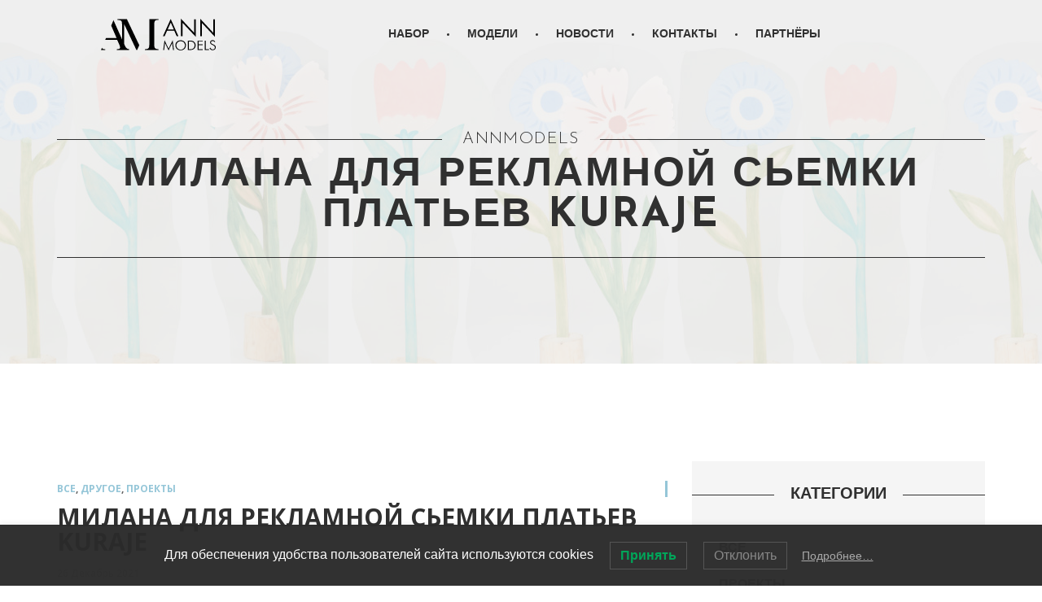

--- FILE ---
content_type: text/html; charset=UTF-8
request_url: https://annmodels.by/milana-dlya-reklamnoj-semki-platev-kuraje/
body_size: 8766
content:

<!doctype html>
<html lang="ru-RU">
  <head>
  <meta charset="utf-8">
  <meta http-equiv="x-ua-compatible" content="ie=edge">
  <meta name="viewport" content="width=device-width, initial-scale=1">
  <link rel="stylesheet" href="https://annmodels.by/wp-content/themes/model_wp/dist/styles/bootstrap.min.css">
	<link rel="stylesheet" href="https://annmodels.by/wp-content/themes/model_wp/dist/styles/animations.css">
	<link rel="stylesheet" href="https://annmodels.by/wp-content/themes/model_wp/dist/styles/fonts.css">
	<script src="https://annmodels.by/wp-content/themes/model_wp/dist/scripts/vendor/modernizr-2.6.2.min.js"></script>
	<title> Милана для рекламной сьемки платьев KURAJE &#8211; ANNmodels</title>
<link rel='dns-prefetch' href='//s.w.org' />
<link rel="alternate" type="application/rss+xml" title="ANNmodels &raquo; Лента комментариев к &laquo;Милана для рекламной сьемки платьев KURAJE&raquo;" href="https://annmodels.by/milana-dlya-reklamnoj-semki-platev-kuraje/feed/" />
		<script type="text/javascript">
			window._wpemojiSettings = {"baseUrl":"https:\/\/s.w.org\/images\/core\/emoji\/12.0.0-1\/72x72\/","ext":".png","svgUrl":"https:\/\/s.w.org\/images\/core\/emoji\/12.0.0-1\/svg\/","svgExt":".svg","source":{"concatemoji":"https:\/\/annmodels.by\/wp-includes\/js\/wp-emoji-release.min.js?ver=5.3.20"}};
			!function(e,a,t){var n,r,o,i=a.createElement("canvas"),p=i.getContext&&i.getContext("2d");function s(e,t){var a=String.fromCharCode;p.clearRect(0,0,i.width,i.height),p.fillText(a.apply(this,e),0,0);e=i.toDataURL();return p.clearRect(0,0,i.width,i.height),p.fillText(a.apply(this,t),0,0),e===i.toDataURL()}function c(e){var t=a.createElement("script");t.src=e,t.defer=t.type="text/javascript",a.getElementsByTagName("head")[0].appendChild(t)}for(o=Array("flag","emoji"),t.supports={everything:!0,everythingExceptFlag:!0},r=0;r<o.length;r++)t.supports[o[r]]=function(e){if(!p||!p.fillText)return!1;switch(p.textBaseline="top",p.font="600 32px Arial",e){case"flag":return s([127987,65039,8205,9895,65039],[127987,65039,8203,9895,65039])?!1:!s([55356,56826,55356,56819],[55356,56826,8203,55356,56819])&&!s([55356,57332,56128,56423,56128,56418,56128,56421,56128,56430,56128,56423,56128,56447],[55356,57332,8203,56128,56423,8203,56128,56418,8203,56128,56421,8203,56128,56430,8203,56128,56423,8203,56128,56447]);case"emoji":return!s([55357,56424,55356,57342,8205,55358,56605,8205,55357,56424,55356,57340],[55357,56424,55356,57342,8203,55358,56605,8203,55357,56424,55356,57340])}return!1}(o[r]),t.supports.everything=t.supports.everything&&t.supports[o[r]],"flag"!==o[r]&&(t.supports.everythingExceptFlag=t.supports.everythingExceptFlag&&t.supports[o[r]]);t.supports.everythingExceptFlag=t.supports.everythingExceptFlag&&!t.supports.flag,t.DOMReady=!1,t.readyCallback=function(){t.DOMReady=!0},t.supports.everything||(n=function(){t.readyCallback()},a.addEventListener?(a.addEventListener("DOMContentLoaded",n,!1),e.addEventListener("load",n,!1)):(e.attachEvent("onload",n),a.attachEvent("onreadystatechange",function(){"complete"===a.readyState&&t.readyCallback()})),(n=t.source||{}).concatemoji?c(n.concatemoji):n.wpemoji&&n.twemoji&&(c(n.twemoji),c(n.wpemoji)))}(window,document,window._wpemojiSettings);
		</script>
		<style type="text/css">
img.wp-smiley,
img.emoji {
	display: inline !important;
	border: none !important;
	box-shadow: none !important;
	height: 1em !important;
	width: 1em !important;
	margin: 0 .07em !important;
	vertical-align: -0.1em !important;
	background: none !important;
	padding: 0 !important;
}
</style>
	<link rel='stylesheet' id='wp-block-library-css'  href='https://annmodels.by/wp-includes/css/dist/block-library/style.min.css?ver=5.3.20' type='text/css' media='all' />
<link rel='stylesheet' id='lwpcng-main-css'  href='https://annmodels.by/wp-content/plugins/luckywp-cookie-notice-gdpr/front/assets/main.min.css?ver=1.2' type='text/css' media='all' />
<link rel='stylesheet' id='sage/css-css'  href='https://annmodels.by/wp-content/themes/model_wp/dist/styles/main.css' type='text/css' media='all' />
<script type='text/javascript' src='https://annmodels.by/wp-includes/js/jquery/jquery.js?ver=1.12.4-wp'></script>
<script type='text/javascript' src='https://annmodels.by/wp-includes/js/jquery/jquery-migrate.min.js?ver=1.4.1'></script>
<script type='text/javascript' src='https://annmodels.by/wp-content/plugins/luckywp-cookie-notice-gdpr/front/assets/main.min.js?ver=1.2'></script>
<link rel='https://api.w.org/' href='https://annmodels.by/wp-json/' />
<link rel="EditURI" type="application/rsd+xml" title="RSD" href="https://annmodels.by/xmlrpc.php?rsd" />
<link rel="wlwmanifest" type="application/wlwmanifest+xml" href="https://annmodels.by/wp-includes/wlwmanifest.xml" /> 
<link rel='prev' title='Диана для рекламной съёмки сети магазинов «Мила»' href='https://annmodels.by/diana-dlya-reklamnoj-syomki-seti-magazinov-mila/' />
<link rel='next' title='Вика на страницах BAZAAR в Гонконге' href='https://annmodels.by/vika-na-straniczah-bazaar-v-gonkonge/' />
<meta name="generator" content="WordPress 5.3.20" />
<link rel="canonical" href="https://annmodels.by/milana-dlya-reklamnoj-semki-platev-kuraje/" />
<link rel='shortlink' href='https://annmodels.by/?p=9838' />
<link rel="alternate" type="application/json+oembed" href="https://annmodels.by/wp-json/oembed/1.0/embed?url=https%3A%2F%2Fannmodels.by%2Fmilana-dlya-reklamnoj-semki-platev-kuraje%2F" />
<link rel="alternate" type="text/xml+oembed" href="https://annmodels.by/wp-json/oembed/1.0/embed?url=https%3A%2F%2Fannmodels.by%2Fmilana-dlya-reklamnoj-semki-platev-kuraje%2F&#038;format=xml" />
	<style type="text/css"> 
		{
			display: none;
		}
				.btn.loadMoreBtn {
			color: #333333;
			text-align: center;
		}

		.btn.loadMoreBtn:hover {
		  text-decoration: none;
		}
			</style>

<meta http-equiv="Content-Language" content="ru-RU" />
<style type="text/css">
.qtranxs_flag_ru {background-image: url(https://annmodels.by/wp-content/plugins/qtranslate-x/flags/ru.png); background-repeat: no-repeat;}
</style>
<style type="text/css">.recentcomments a{display:inline !important;padding:0 !important;margin:0 !important;}</style>	<script src="https://code.jquery.com/jquery-3.4.1.min.js"></script>
	<script src="https://maxcdn.bootstrapcdn.com/bootstrap/3.0.0/js/bootstrap.min.js"></script>
	<script src="https://cdnjs.cloudflare.com/ajax/libs/flexslider/2.7.2/jquery.flexslider.js"></script>
	<script src="https://cdnjs.cloudflare.com/ajax/libs/OwlCarousel2/2.3.4/owl.carousel.js"></script>
	<script src="https://cdnjs.cloudflare.com/ajax/libs/jquery.isotope/3.0.6/isotope.pkgd.js"></script>
	<link rel="stylesheet" href="https://cdnjs.cloudflare.com/ajax/libs/lightbox2/2.11.1/css/lightbox.min.css">
	<script src="https://cdnjs.cloudflare.com/ajax/libs/lightbox2/2.11.1/js/lightbox.min.js"></script>
	
</head>
  <body data-rsssl=1 class="post-template-default single single-post postid-9838 single-format-standard milana-dlya-reklamnoj-semki-platev-kuraje sidebar-primary">
    <!--[if IE]>
      <div class="alert alert-warning">
        You are using an <strong>outdated</strong> browser. Please <a href="http://browsehappy.com/">upgrade your browser</a> to improve your experience.      </div>
    <![endif]-->
    <!--[if lt IE 9]>
      <script src="scripts/html5shiv.js"></script>
    <![endif]-->

    <div class="preloader">
      <div class="preloader_image"></div>
    </div>


    <!-- search modal -->
    <div class="modal" tabindex="-1" role="dialog" aria-labelledby="search_modal" id="search_modal">
      <div class="widget widget_search">
        <form method="get" class="searchform form-inline" action="https://webdesign-finder.com/">
          <div class="form-group">
            <input type="text" value="" name="search" class="form-control" placeholder="Search keyword" id="modal-search-input">
          </div>
          <button type="submit" class="theme_button">Search</button>
        </form>
      </div>
    </div>

    <div id="canvas">
		  <div id="box_wrapper">
        <header class="page_header transparent_header doted_items section_padding_10 columns_padding_0 table_section">
    <div class="container-fluid">
        <div class="row">
            <div class="col-md-2 col-sm-5 col-xs-6">
                <a href="/" class="logo logo_image">
                                            <img src="https://annmodels.by/wp-content/uploads/2019/12/logo.svg" alt="">
                                    </a>
                <span class="toggle_menu visible-xs">
                    <span></span>
                </span>
            </div>
            <div class="col-lg-8 col-md-8 col-sm-2 col-xs-6 text-center">
                <!-- main nav start -->
                <nav class="mainmenu_wrapper">
                    <ul id="menu-menyu-shapka" class="mainmenu nav sf-menu"><li id="menu-item-13137" class="menu-item menu-item-type-custom menu-item-object-custom menu-item-13137"><a href="http://nabor.annmodels.by/">Набор</a></li>
<li id="menu-item-92" class="menu-item menu-item-type-taxonomy menu-item-object-category menu-item-has-children menu-item-92"><a href="https://annmodels.by/category/modeli/">Модели</a>
<ul class="sub-menu">
	<li id="menu-item-91" class="menu-item menu-item-type-taxonomy menu-item-object-category menu-item-91"><a href="https://annmodels.by/category/modeli/">Все</a></li>
	<li id="menu-item-88" class="menu-item menu-item-type-taxonomy menu-item-object-category menu-item-88"><a href="https://annmodels.by/category/devochki/">Девочки</a></li>
	<li id="menu-item-89" class="menu-item menu-item-type-taxonomy menu-item-object-category menu-item-89"><a href="https://annmodels.by/category/malchiki/">Мальчики</a></li>
</ul>
</li>
<li id="menu-item-62" class="menu-item menu-item-type-taxonomy menu-item-object-category current-post-ancestor current-menu-parent current-post-parent menu-item-has-children menu-item-62"><a href="https://annmodels.by/category/vse/">Новости</a>
<ul class="sub-menu">
	<li id="menu-item-59" class="menu-item menu-item-type-taxonomy menu-item-object-category current-post-ancestor current-menu-parent current-post-parent menu-item-59"><a href="https://annmodels.by/category/vse/">Все</a></li>
	<li id="menu-item-61" class="menu-item menu-item-type-taxonomy menu-item-object-category current-post-ancestor current-menu-parent current-post-parent menu-item-61"><a href="https://annmodels.by/category/proekty/">Проекты</a></li>
	<li id="menu-item-63" class="menu-item menu-item-type-taxonomy menu-item-object-category menu-item-63"><a href="https://annmodels.by/category/blagotvoritelnost/">Благотворительность</a></li>
	<li id="menu-item-60" class="menu-item menu-item-type-taxonomy menu-item-object-category current-post-ancestor current-menu-parent current-post-parent menu-item-60"><a href="https://annmodels.by/category/drugoe/">Другое</a></li>
</ul>
</li>
<li id="menu-item-33" class="menu-item menu-item-type-post_type menu-item-object-page menu-item-33"><a href="https://annmodels.by/kontakty/">Контакты</a></li>
<li id="menu-item-3605" class="menu-item menu-item-type-post_type menu-item-object-page menu-item-3605"><a href="https://annmodels.by/partnyory/">Партнёры</a></li>
</ul> 
                </nav>
                <!-- eof main nav -->
                <span class="toggle_menu hidden-xs">
                    <span></span>
                </span>
            </div>
            <!--<div class="col-lg-2 col-md-2 col-sm-5 text-right hidden-xs">
                <a href="/ru">RU</a> | <a href="/ru">EN</a>
            </div>-->
        </div>
    </div>
</header>
        <section class="page_breadcrumbs ls ms theme_breadcrumbs parallax section_padding_bottom_15 section_padding_top_75" style="background-image: url('https://annmodels.by/wp-content/uploads/2025/02/fon-3.jpg');">
  <div class="container">
    <div class="row">
      <div class="col-sm-12 text-center">
        <div class="heading text-center bottom_border">
          <p class="text-uppercase josefin grey fontsize_20">Annmodels</p>
          <h1 class="section_header topmargin_5">Милана для рекламной сьемки платьев KURAJE</h1>
        </div>
      </div>
    </div>
  </div>
</section>

<section class="ls section_padding_110">
  <div class="container">
    <div class="row">
      <div class="col-sm-7 col-md-8 col-lg-8">

        <article>
          <div class="entry-thumbnail">
            <img src="" alt="">
          </div>
          <header class="entry-header bottommargin_25">
            <div class="post-adds text-right">
              <span class="categories-links pull-left">
                                                <a href="/category/vse">Все</a>,                                                <a href="/category/drugoe">Другое</a>,                                                <a href="/category/proekty">Проекты</a>                                              </span>
            </div>
            <h3 class="entry-title topmargin_10">
              <a href="https://annmodels.by/milana-dlya-reklamnoj-semki-platev-kuraje/" rel="bookmark">Милана для рекламной сьемки платьев KURAJE</a>
            </h3>
            <span class="date fontsize_12">
              <time class="entry-date">26 Декабрь 2021</time>
            </span>
          </header>

          <div class="entry-content">
                          <p>Наша выпускница Дубровская Милана для рекламной сьемки свадебного салона дизайнерских платьев KURAJE</p>
<p>коллекция ✨Young &#038; Beautiful 2022✨</p>
<p><iframe width="560" height="315" src="https://www.youtube.com/embed/Djcp65aFTN4" title="YouTube video player" frameborder="0" allow="accelerometer; autoplay; clipboard-write; encrypted-media; gyroscope; picture-in-picture" allowfullscreen></iframe></p>
<p>Милана, поздравляем!</p>
                      </div>
        </article>

      </div>

      <aside class="col-sm-5 col-md-4 col-lg-4">

        <div class="with_background">
          <div class="widget widget_categories">

            <div class="widget-title">
              <h3>Категории
</h3>
            </div>
            <ul id="menu-kategorii" class="greylinks"><li id="menu-item-67" class="menu-item menu-item-type-taxonomy menu-item-object-category current-post-ancestor current-menu-parent current-post-parent menu-item-67"><a href="https://annmodels.by/category/vse/">Все</a></li>
<li id="menu-item-66" class="menu-item menu-item-type-taxonomy menu-item-object-category current-post-ancestor current-menu-parent current-post-parent menu-item-66"><a href="https://annmodels.by/category/proekty/">Проекты</a></li>
<li id="menu-item-64" class="menu-item menu-item-type-taxonomy menu-item-object-category menu-item-64"><a href="https://annmodels.by/category/blagotvoritelnost/">Благотворительность</a></li>
<li id="menu-item-65" class="menu-item menu-item-type-taxonomy menu-item-object-category current-post-ancestor current-menu-parent current-post-parent menu-item-65"><a href="https://annmodels.by/category/drugoe/">Другое</a></li>
</ul> 
          </div>
        </div>

        <div class="widget widget_popular_entries">

          <div class="widget-title">
            <h3>Последние новости
</h3>
          </div>
          <ul class="media-list darklinks">
                                                      <li class="media">
                          <a class="media-left" href="https://annmodels.by/annmodels-eto-detskoe-modelnoe-agentstvo/">
                              <img class="media-object" src="https://annmodels.by/wp-content/uploads/2025/12/novosti-1.jpg" alt="">
                          </a>
                          <div class="media-body media-middle">
                              <h5 class="fontsize_16 darklinks">
                                  <a href="https://annmodels.by/annmodels-eto-detskoe-modelnoe-agentstvo/">ANNMODELS &#8211; это детское модельное агентство</a>
                              </h5>
                              <span class="date highlight fontsize_12">
                                  <time class="entry-date">23 Декабрь 2025</time>
                              </span>
                          </div>
                      </li>
                                        <li class="media">
                          <a class="media-left" href="https://annmodels.by/den-otkrytyh-dverej-v-annmodels-%f0%9f%94%a5-2/">
                              <img class="media-object" src="https://annmodels.by/wp-content/uploads/2025/12/novosti.jpg" alt="">
                          </a>
                          <div class="media-body media-middle">
                              <h5 class="fontsize_16 darklinks">
                                  <a href="https://annmodels.by/den-otkrytyh-dverej-v-annmodels-%f0%9f%94%a5-2/">День открытых дверей в Annmodels 🔥</a>
                              </h5>
                              <span class="date highlight fontsize_12">
                                  <time class="entry-date">05 Декабрь 2025</time>
                              </span>
                          </div>
                      </li>
                                        <li class="media">
                          <a class="media-left" href="https://annmodels.by/skolko-zarabatyvayut-deti-modeli/">
                              <img class="media-object" src="https://annmodels.by/wp-content/uploads/2025/08/novosti-1.jpg" alt="">
                          </a>
                          <div class="media-body media-middle">
                              <h5 class="fontsize_16 darklinks">
                                  <a href="https://annmodels.by/skolko-zarabatyvayut-deti-modeli/">Сколько зарабатывают дети-модели</a>
                              </h5>
                              <span class="date highlight fontsize_12">
                                  <time class="entry-date">26 Август 2025</time>
                              </span>
                          </div>
                      </li>
                                        <li class="media">
                          <a class="media-left" href="https://annmodels.by/vera-dlya-reklamnoj-kampanii-brenda-lc-waikiki-v-parizhe/">
                              <img class="media-object" src="https://annmodels.by/wp-content/uploads/2025/08/novosti.jpg" alt="">
                          </a>
                          <div class="media-body media-middle">
                              <h5 class="fontsize_16 darklinks">
                                  <a href="https://annmodels.by/vera-dlya-reklamnoj-kampanii-brenda-lc-waikiki-v-parizhe/">Вера для рекламной кампании Бренда LC WAIKIKI в Париже!</a>
                              </h5>
                              <span class="date highlight fontsize_12">
                                  <time class="entry-date">07 Август 2025</time>
                              </span>
                          </div>
                      </li>
                                        <li class="media">
                          <a class="media-left" href="https://annmodels.by/kasting-na-13-j-uchebnyj-sezon/">
                              <img class="media-object" src="https://annmodels.by/wp-content/uploads/2025/06/novost-2.jpg" alt="">
                          </a>
                          <div class="media-body media-middle">
                              <h5 class="fontsize_16 darklinks">
                                  <a href="https://annmodels.by/kasting-na-13-j-uchebnyj-sezon/">КАСТИНГ на 13-й учебный сезон!!!!</a>
                              </h5>
                              <span class="date highlight fontsize_12">
                                  <time class="entry-date">20 Июнь 2025</time>
                              </span>
                          </div>
                      </li>
                   
                        </ul>
        </div>

        <div class="with_background">
          <div class="widget widget_archive">
            <div class="widget-title">
              <h3>Архив
</h3>
            </div>
            <ul class="greylinks">
              	<li><a href='https://annmodels.by/2025/12/'>Декабрь 2025</a>&nbsp;(2)</li>
	<li><a href='https://annmodels.by/2025/08/'>Август 2025</a>&nbsp;(2)</li>
	<li><a href='https://annmodels.by/2025/06/'>Июнь 2025</a>&nbsp;(2)</li>
	<li><a href='https://annmodels.by/2025/04/'>Апрель 2025</a>&nbsp;(7)</li>
	<li><a href='https://annmodels.by/2025/03/'>Март 2025</a>&nbsp;(2)</li>
	<li><a href='https://annmodels.by/2025/02/'>Февраль 2025</a>&nbsp;(1)</li>
	<li><a href='https://annmodels.by/2025/01/'>Январь 2025</a>&nbsp;(2)</li>
	<li><a href='https://annmodels.by/2024/12/'>Декабрь 2024</a>&nbsp;(4)</li>
	<li><a href='https://annmodels.by/2024/11/'>Ноябрь 2024</a>&nbsp;(1)</li>
	<li><a href='https://annmodels.by/2024/08/'>Август 2024</a>&nbsp;(5)</li>
	<li><a href='https://annmodels.by/2024/07/'>Июль 2024</a>&nbsp;(2)</li>
	<li><a href='https://annmodels.by/2024/05/'>Май 2024</a>&nbsp;(5)</li>
	<li><a href='https://annmodels.by/2024/04/'>Апрель 2024</a>&nbsp;(2)</li>
	<li><a href='https://annmodels.by/2024/03/'>Март 2024</a>&nbsp;(2)</li>
	<li><a href='https://annmodels.by/2024/02/'>Февраль 2024</a>&nbsp;(2)</li>
	<li><a href='https://annmodels.by/2024/01/'>Январь 2024</a>&nbsp;(1)</li>
	<li><a href='https://annmodels.by/2023/12/'>Декабрь 2023</a>&nbsp;(2)</li>
	<li><a href='https://annmodels.by/2023/11/'>Ноябрь 2023</a>&nbsp;(4)</li>
	<li><a href='https://annmodels.by/2023/09/'>Сентябрь 2023</a>&nbsp;(1)</li>
	<li><a href='https://annmodels.by/2023/08/'>Август 2023</a>&nbsp;(6)</li>
	<li><a href='https://annmodels.by/2023/06/'>Июнь 2023</a>&nbsp;(4)</li>
	<li><a href='https://annmodels.by/2023/05/'>Май 2023</a>&nbsp;(1)</li>
	<li><a href='https://annmodels.by/2023/04/'>Апрель 2023</a>&nbsp;(1)</li>
	<li><a href='https://annmodels.by/2023/03/'>Март 2023</a>&nbsp;(5)</li>
	<li><a href='https://annmodels.by/2023/02/'>Февраль 2023</a>&nbsp;(3)</li>
	<li><a href='https://annmodels.by/2023/01/'>Январь 2023</a>&nbsp;(5)</li>
	<li><a href='https://annmodels.by/2022/12/'>Декабрь 2022</a>&nbsp;(4)</li>
	<li><a href='https://annmodels.by/2022/10/'>Октябрь 2022</a>&nbsp;(2)</li>
	<li><a href='https://annmodels.by/2022/09/'>Сентябрь 2022</a>&nbsp;(4)</li>
	<li><a href='https://annmodels.by/2022/08/'>Август 2022</a>&nbsp;(6)</li>
	<li><a href='https://annmodels.by/2022/07/'>Июль 2022</a>&nbsp;(5)</li>
	<li><a href='https://annmodels.by/2022/06/'>Июнь 2022</a>&nbsp;(1)</li>
	<li><a href='https://annmodels.by/2022/05/'>Май 2022</a>&nbsp;(5)</li>
	<li><a href='https://annmodels.by/2022/04/'>Апрель 2022</a>&nbsp;(7)</li>
	<li><a href='https://annmodels.by/2022/03/'>Март 2022</a>&nbsp;(4)</li>
	<li><a href='https://annmodels.by/2022/02/'>Февраль 2022</a>&nbsp;(4)</li>
	<li><a href='https://annmodels.by/2022/01/'>Январь 2022</a>&nbsp;(2)</li>
	<li><a href='https://annmodels.by/2021/12/'>Декабрь 2021</a>&nbsp;(9)</li>
	<li><a href='https://annmodels.by/2021/11/'>Ноябрь 2021</a>&nbsp;(1)</li>
	<li><a href='https://annmodels.by/2021/10/'>Октябрь 2021</a>&nbsp;(2)</li>
	<li><a href='https://annmodels.by/2021/09/'>Сентябрь 2021</a>&nbsp;(10)</li>
	<li><a href='https://annmodels.by/2021/08/'>Август 2021</a>&nbsp;(5)</li>
	<li><a href='https://annmodels.by/2021/07/'>Июль 2021</a>&nbsp;(4)</li>
	<li><a href='https://annmodels.by/2021/06/'>Июнь 2021</a>&nbsp;(2)</li>
	<li><a href='https://annmodels.by/2021/05/'>Май 2021</a>&nbsp;(2)</li>
	<li><a href='https://annmodels.by/2021/04/'>Апрель 2021</a>&nbsp;(3)</li>
	<li><a href='https://annmodels.by/2021/03/'>Март 2021</a>&nbsp;(3)</li>
	<li><a href='https://annmodels.by/2021/02/'>Февраль 2021</a>&nbsp;(2)</li>
	<li><a href='https://annmodels.by/2021/01/'>Январь 2021</a>&nbsp;(5)</li>
	<li><a href='https://annmodels.by/2020/12/'>Декабрь 2020</a>&nbsp;(5)</li>
	<li><a href='https://annmodels.by/2020/11/'>Ноябрь 2020</a>&nbsp;(4)</li>
	<li><a href='https://annmodels.by/2020/10/'>Октябрь 2020</a>&nbsp;(2)</li>
	<li><a href='https://annmodels.by/2020/09/'>Сентябрь 2020</a>&nbsp;(6)</li>
	<li><a href='https://annmodels.by/2020/08/'>Август 2020</a>&nbsp;(3)</li>
	<li><a href='https://annmodels.by/2020/07/'>Июль 2020</a>&nbsp;(3)</li>
	<li><a href='https://annmodels.by/2020/06/'>Июнь 2020</a>&nbsp;(1)</li>
	<li><a href='https://annmodels.by/2020/05/'>Май 2020</a>&nbsp;(4)</li>
	<li><a href='https://annmodels.by/2020/04/'>Апрель 2020</a>&nbsp;(1)</li>
	<li><a href='https://annmodels.by/2020/03/'>Март 2020</a>&nbsp;(1)</li>
	<li><a href='https://annmodels.by/2019/12/'>Декабрь 2019</a>&nbsp;(1)</li>
	<li><a href='https://annmodels.by/2019/01/'>Январь 2019</a>&nbsp;(1)</li>
            </ul>
          </div>
        </div>

        <div class="widget widget_tag_cloud">
          <div class="widget-title">
            <h3>Популярные теги
</h3>
          </div>
          <div class="tagcloud">
            <a href="#" title="">Female</a>
            <a href="#" title="">Top Models</a>
            <br>
            <a href="#" title="">Fashion</a>
            <a href="#" title="">Studio</a>
            <br>
            <a href="#" title="">Session</a>
          </div>
        </div>

      </aside>

    </div>
  </div>
</section>


        <footer class="page_footer theme_footer ds section_padding_top_50 section_padding_bottom_110">
    <div class="container">
        <div class="row">
            <div class="col-md-3 col-sm-6">
                <div class="widget widget_text topmargin_60">
                    <p class="bottommargin_45">
                                                    <img src="https://annmodels.by/wp-content/uploads/2019/12/logo-white.svg" alt="">
                                            </p>
                </div>
            </div>
            <div class="col-md-3 col-sm-6">
                <div class="widget widget_text fontsize_16 topmargin_60">
                    <h4 class="widget-title2">Контакты
</h4>
                    <div class="media">
                        <div class="media-left">
                            <i class="fa fa-map-marker highlight fontsize_16"></i>
                        </div>
                        <div class="media-body">Беларусь, Минск, улица Толбухина, 2
</div>
                    </div>
                    <div class="media">
                        <div class="media-left">
                            <i class="fa fa-phone highlight fontsize_16"></i>
                        </div>
                        <div class="media-body">+375 (33) 333 80 41 <img class="ic" src="https://annmodels.by/wp-content/themes/model_wp/dist/images/viber.png" alt=""><img class="ic" src="https://annmodels.by/wp-content/themes/model_wp/dist/images/whatsapp.png" alt=""><img class="ic" src="https://annmodels.by/wp-content/themes/model_wp/dist/images/telegram.png" alt=""></div>
                    </div>
                    <div class="media">
                        <div class="media-left">
                            <i class="flaticon-paper-plane highlight fontsize_16"></i>
                        </div>
                        <div class="media-body greylinks">
                            <a href="mailto:Annmodels@mail.ru">Annmodels@mail.ru</a>
                            <br>
                        </div>
                    </div>
                    <div class="lightgreylinks page_social topmargin_20">
                                                                                    <a href="https://www.instagram.com/annmodels/" class="social-icon soc-instagram"></a>
                                                            <a href="https://vk.com/annmodels" class="social-icon soc-vkontakte "></a>
                                                            <a href="https://www.facebook.com/ANNmodels-367816010287426/?eid=ARDB2uC6_jXw08N4R3dUxV9aEkCheO_QUPmgsKTcnxqtAiRw35PXOWSTAIHoEN4j8LaC_JM3d_kHASK5" class="social-icon soc-facebook"></a>
                                                            <a href="https://www.youtube.com/c/ANNmodels" class="social-icon soc-youtube"></a>
                                                                        </div>
                </div>

            </div>
            <div class="col-md-6 col-sm-6">
                <div class="widget widget_text fontsize_16 topmargin_60">
                    <iframe src="https://yandex.ru/map-widget/v1/?um=constructor%3Ab52579fcf1ab8781e5f9d764885f271a8aecfe50c093dc2e66d045e583f76064&source=constructor" width="100%" height="300"></iframe>
                </div>
            </div>
        </div>
    </div>
</footer>

<section class="page_copyright ds ms doted_items table_section section_padding_25">
    <div class="container">
        <div class="row">
            <div class="col-md-5 col-lg-4 text-center text-md-left">
                <p class="greylinks"><a href="https://annmodels.by/wp-content/uploads/2023/04/2.1.-politika-konfidenczialnosti_sajt.pdf">Обработка персональных данных</a></br>
<a href="https://drive.google.com/file/d/1s9QmmAzX6FxI6nU-C79LKqWc50JY0XBw/view">Обработка файлов cookie</a></br>
&copy;Annmodel 2019. Все права защищены.
</p>
            </div>
            <div class="col-md-7 col-lg-8 text-right hidden-xs hidden-sm">
                <div class="greylinks">
                    <ul id="menu-menyu-podval" class="menu sf-menu"><li id="menu-item-177" class="menu-item menu-item-type-post_type menu-item-object-page menu-item-home menu-item-177"><a href="https://annmodels.by/">Главная</a></li>
<li id="menu-item-175" class="menu-item menu-item-type-taxonomy menu-item-object-category menu-item-175"><a href="https://annmodels.by/category/modeli/">Модели</a></li>
<li id="menu-item-176" class="menu-item menu-item-type-taxonomy menu-item-object-category current-post-ancestor current-menu-parent current-post-parent menu-item-176"><a href="https://annmodels.by/category/vse/">Новости</a></li>
<li id="menu-item-178" class="menu-item menu-item-type-post_type menu-item-object-page menu-item-178"><a href="https://annmodels.by/kontakty/">Контакты</a></li>
<li id="menu-item-3606" class="menu-item menu-item-type-custom menu-item-object-custom menu-item-3606"><a href="/cinema/">Cinema</a></li>
</ul> 
                </div>
            </div>
        </div>
    </div>
</section>
      </div>
    </div>
    
  
    	<script type="text/javascript"> 
		(function($) {
			'use strict';

			jQuery(document).ready(function() {
				//wrapper zero
								// end wrapper 1
				
				//wrapper 2
								// end wrapper 2
				
				// wrapper 3 
								// end wrapper 3
				
				//wraper 4
								// end wrapper 4
				
				//wrapper 5
								// end wrapper 5

				//wrapper 5
								
					$(".autoload").append('<a href="#" class="btn loadMoreBtn" id="loadMored">Смотреть ещё </a>');
					
					$(".autoload_item").hide();

					$(".autoload_item").slice(0, 5).css({ 'display': 'flex' });

					$("#loadMored").on('click', function (e) {
						e.preventDefault();
						$(".autoload_item:hidden").slice(0, 5).css({ 'display': 'flex' });
						if ($(".autoload_item:hidden").length == 0) {
							$("#loadMored").fadeOut('slow');
						}
					});				
								// end wrapper 6

			});

		})(jQuery);
	</script>
<link rel='stylesheet' id='qtranslate-style-css'  href='https://annmodels.by/wp-content/plugins/qtranslate-x/qtranslate.css?ver=5.3.20' type='text/css' media='all' />
<script type='text/javascript' src='https://annmodels.by/wp-includes/js/comment-reply.min.js?ver=5.3.20'></script>
<script type='text/javascript' src='https://annmodels.by/wp-content/themes/model_wp/dist/scripts/main.js'></script>
<script type='text/javascript' src='https://annmodels.by/wp-includes/js/wp-embed.min.js?ver=5.3.20'></script>
<div class="js-lwpcngNotice lwpcngNotice lwpcngNotice-sticked lwpcngNoticeBar lwpcngNoticeBar-bottom lwpcngNotice-dark lwpcngHide" data-cookie-expire="31536000000" data-status-accepted="1" data-status-rejected="2" data-reload-after-accept="" data-reload-after-reject="" data-use-show-again=""><div class="lwpcngNotice_message">
    Для обеспечения удобства пользователей сайта используются cookies</div>
<div class="lwpcngNotice_buttons">
    <div class="lwpcngNotice_accept js-lwpcngAccept">
        Принять    </div>
            <div class="lwpcngNotice_reject js-lwpcngReject">
            Отклонить        </div>
                <div class="lwpcngNotice_more">
            <a target="_blank" href="https://drive.google.com/file/d/1s9QmmAzX6FxI6nU-C79LKqWc50JY0XBw/view">Подробнее…</a>        </div>
    </div>
</div>  </body>
</html>


--- FILE ---
content_type: text/css
request_url: https://annmodels.by/wp-content/themes/model_wp/dist/styles/main.css
body_size: 50180
content:
@charset "UTF-8";

@import url(https://fonts.googleapis.com/css?family=Open+Sans:400,600,700);

@import url(https://fonts.googleapis.com/css?family=Josefin+Sans:300,300i,400,600,700,900);
/*
** Table Of Contents
** bootstrap overrides
** vertical margins and paddings
** general styles
** styled lists
** icons
** buttons
** common sections styles:
** light section - .ls
** grey section - .ls.ms
** dark sections - .ds
** color section - .cs
** boxed layout
** template styles
** main menu (min 768px) styles
** main menu mobile styles
** subpages
** widgets
** shortcodes
** utilites
** plugins
  - Owl Carousel
  - FlexSlider
  - prettyPhoto
  - Easy pieChart
  - toTop
*/
/*
**bootstrap overrides
*/
/* modal */
.modal-backdrop.in {
	filter: alpha(opacity=80);
	opacity: .8;
}

/*breadcrumbs*/
.breadcrumb {
	margin: 0;
	padding: 0;
	background-color: transparent;
	border-radius: 0;
	text-transform: uppercase;
	color: inherit;
}

.breadcrumb > .active {
	color: inherit;
}

.cs .breadcrumb > .active {
	color: #ffffff;
}

.breadcrumb > li + li:before {
	display: inline-block;
	vertical-align: middle;
	color: inherit;
	padding: 0;
	margin: -2px 10px 0;
	content: "";
	width: 3px;
	height: 3px;
	background-color: #616161;
	border-radius: 50%;
}

.cs .breadcrumb > li + li:before {
	background-color: #ffffff;
}

/*pagination*/
.pagination {
	position: relative;
	display: block;
	line-height: 0;
	padding: 0 80px;
	border-radius: 0;
	margin: 0;
}

.pagination > li {
	display: inline-block;
	vertical-align: middle;
	padding: 1.12% 1.35%;
}

.pagination > li:first-child, .pagination > li:last-child {
	position: absolute;
	top: 0;
	padding: 1% 1.35%;
}

.pagination > li:first-child {
	left: 25px;
}

.pagination > li:last-child {
	right: 25px;
}

@media (max-width: 400px) {
	.pagination > li:first-child {
		left: 10px;
	}

	.pagination > li:last-child {
		right: 10px;
	}
}

.pagination > li > a,
.pagination > li > span {
	font-family: 'Josefin Sans', sans-serif;
	font-weight: 700;
	text-transform: uppercase;
	text-align: center;
	padding: 0;
	border: none;
	font-size: 24px;
	line-height: 35px;
	color: #616161;
	background-color: transparent;
	opacity: 0.6;
	min-width: 35px;
}

.pagination > li:first-child > a,
.pagination > li:first-child > span,
.pagination > li:last-child > a,
.pagination > li:last-child > span {
	font-size: 20px;
	border-radius: 0px;
}

.pagination > li > a:hover,
.pagination > li > span:hover,
.pagination > li > a:focus,
.pagination > li > span:focus {
	color: #616161;
	opacity: 1;
	background-color: transparent;
}

.pagination > .active > a,
.pagination > .active > span,
.pagination > .active > a:hover,
.pagination > .active > span:hover,
.pagination > .active > a:focus,
.pagination > .active > span:focus {
	font-size: 32px;
	color: #616161;
	opacity: 1;
	background-color: transparent;
}

@media (max-width: 991px) {
	.pagination {
		padding: 0 50px;
	}

	.pagination > li:first-child {
		left: 15px;
	}

	.pagination > li:last-child {
		right: 15px;
	}

	.pagination > li > a,
  .pagination > li > span {
		font-size: 16px;
	}

	.pagination > li:first-child > a,
  .pagination > li:first-child > span,
  .pagination > li:last-child > a,
  .pagination > li:last-child > span {
		font-size: 14px;
	}

	.pagination > .active > a,
  .pagination > .active > span,
  .pagination > .active > a:hover,
  .pagination > .active > span:hover,
  .pagination > .active > a:focus,
  .pagination > .active > span:focus {
		font-size: 20px;
	}
}

.small.pagination {
	padding: 0 50px;
}

.small.pagination > li:first-child {
	left: 15px;
}

.small.pagination > li:last-child {
	right: 15px;
}

.small.pagination > li > a,
.small.pagination > li > span {
	font-size: 16px;
}

.small.pagination > li:first-child > a,
.small.pagination > li:first-child > span,
.small.pagination > li:last-child > a,
.small.pagination > li:last-child > span {
	font-size: 14px;
}

.small.pagination > .active > a,
.small.pagination > .active > span,
.small.pagination > .active > a:hover,
.small.pagination > .active > span:hover,
.small.pagination > .active > a:focus,
.small.pagination > .active > span:focus {
	font-size: 20px;
}

/*forms*/
input[type="text"],
input[type="email"],
input[type="url"],
input[type="password"],
input[type="search"],
input[type="tel"],
textarea,
select,
.form-control {
	border: none;
	height: 40px;
	border: 1px solid rgba(48, 48, 48, 0.5);
	background-color: transparent;
	border-radius: 0;
	color: #303030;
	padding-left: 20px;
	padding-right: 20px;
	padding-top: 7px;
	padding-bottom: 9px;
	font-size: 14px;
}

textarea {
	height: auto;
}

/* select styling */
.form-control option {
	color: #303030;
	background-color: #ffffff;
}

.form-control, .form-control:focus {
	box-shadow: none;
}

.form-control.invalid {
	box-shadow: 0 0 0 2px #95c6d8;
}

.form-control:focus {
	border-color: #616161;
}

.form-control:-moz-placeholder {
	font-size: 12px;
	color: rgba(97, 97, 97, 0.5);
}

.form-control::-moz-placeholder {
	font-size: 12px;
	color: rgba(97, 97, 97, 0.5);
}

.form-control:-ms-input-placeholder {
	font-size: 12px;
	color: rgba(97, 97, 97, 0.5);
}

.form-control::-webkit-input-placeholder {
	font-size: 12px;
	color: rgba(97, 97, 97, 0.5);
}

.form-control:focus:-moz-placeholder {
	color: transparent;
}

.form-control:focus::-moz-placeholder {
	color: transparent;
}

.form-control:focus:-ms-input-placeholder {
	color: transparent;
}

.form-control:focus::-webkit-input-placeholder {
	color: transparent;
}

/*icons for forms */
form label + [class*="icon2-"] {
	position: absolute;
	font-size: 24px;
	color: #616161;
	left: 10px;
	top: 19px;
}

form label + [class*="icon2-"] + .form-control {
	padding-left: 50px;
}

label {
	font-weight: normal;
}

.form-control + [class*="icon2-"] {
	position: absolute;
	font-size: 24px;
	left: 20px;
	top: 50%;
	color: #95c6d8;
}

input[type=checkbox],
input[type=radio] {
	margin-top: 7px;
}

/*carousel*/
.carousel {
	overflow: hidden;
}

.carousel-indicators li {
	width: 10px;
	height: 10px;
	border-width: 0;
	background-color: #303030;
	margin: 0 3px;
	-webkit-transition: all 0.2s ease-in-out 0s;
	transition: all 0.2s ease-in-out 0s;
}

.carousel-indicators li:hover {
	opacity: 0.8;
}

.carousel-indicators .active {
	width: 10px;
	height: 10px;
	margin: 0 3px;
	background-color: #95c6d8;
}

.carousel-control.left,
.carousel-control.right {
	border: 1px solid #ffffff;
	color: #ffffff;
	border-radius: 0px;
	width: 50px;
	height: 50px;
	left: -50px;
	top: 50%;
	margin-top: -25px;
	text-shadow: none;
	opacity: 1;
	background-image: none;
	filter: alpha(opacity=100);
	text-align: center;
}

.carousel-control.right {
	right: -50px;
}

.carousel:hover .carousel-control {
	left: 50px;
}

.carousel:hover .carousel-control.right {
	left: auto;
	right: 50px;
}

.carousel-control.left span,
.carousel-control.right span {
	font-family: 'rt-icons-2';
	width: 50px;
	height: 50px;
	margin: 0;
	font-size: 16px;
	left: 0;
	top: 0;
	line-height: 50px;
}

.carousel-control .icon-prev:before {
	content: "\e7c4";
}

.carousel-control .icon-next:before {
	content: "\e7c5";
}

/*collapse accordion*/
.panel-heading .panel-title {
	font-size: inherit;
	letter-spacing: 0;
	padding: 0;
	position: relative;
}

.panel-heading .panel-title > a {
	line-height: 1;
	display: block;
	padding: 18px 60px 18px 30px;
	text-transform: uppercase;
	font-family: 'Josefin Sans', sans-serif;
	font-weight: 700;
	color: #ffffff;
	background-color: #95c6d8;
	border: none;
	word-wrap: break-word;
}

.panel-heading .panel-title > a.collapsed:hover,
.panel-heading .panel-title > a:hover {
	color: #ffffff;
	background-color: #95c6d8;
}

.panel-heading .panel-title > a.collapsed:hover:after,
.panel-heading .panel-title > a:hover:after {
	color: #ffffff;
	border-color: rgba(255, 255, 255, 0.3);
}

.panel-heading .panel-title > a.collapsed {
	color: #303030;
	background-color: #f5f5f5;
}

.panel-heading .panel-title > a:after {
	font-family: FontAwesome;
	content: "\f068";
	position: absolute;
	line-height: 50px;
	text-align: center;
	right: 0;
	top: 0;
	bottom: 0;
	width: 51px;
	border-left: 1px solid rgba(255, 255, 255, 0.3);
	-webkit-transition: all 0.2s ease-in-out 0s;
	transition: all 0.2s ease-in-out 0s;
}

.panel-heading .panel-title > a.collapsed:after {
	content: "\f067";
	border-color: rgba(0, 0, 0, 0.1);
	color: #9b9b9b;
}

.panel-heading .panel-title > a > i {
	position: relative;
	top: 1px;
	padding-right: 12px;
}

.panel-group .panel-heading + .panel-collapse > .list-group,
.panel-group .panel-heading + .panel-collapse > .panel-body {
	border: 3px solid #95c6d8;
	border-width: 0 3px;
}

.panel {
	box-shadow: none;
}

.panel-group .panel {
	border-radius: 0;
	background-color: transparent;
}

.panel-default > .panel-heading {
	background-color: transparent;
	color: inherit;
	position: relative;
	border: none;
	border-radius: 0;
	padding: 0;
}

.panel-default {
	border-color: transparent;
}

.panel-group .panel + .panel {
	margin-top: 10px;
}

.panel-body {
	border: 1px solid transparent;
	border-top: none !important;
}

.panel-body .media-left {
	padding-right: 28px;
}

.panel-body .media-left .img-circle {
	max-width: 50px;
}

.panel-body .media-left img {
	max-width: 80px;
}

.panel-group .panel-heading + .panel-collapse .panel-body {
	padding: 33px 30px;
	border-radius: 0px;
}

/*progress bars*/
p + .progress {
	margin-top: -10px;
}

.progress {
	overflow: hidden;
	height: 40px;
	position: relative;
	border-radius: 0;
	box-shadow: none;
	border: none;
}

.progress-bar {
	background-color: #95c6d8;
	color: inherit;
	box-shadow: none;
	height: 40px;
}

.progress-bar span {
	position: relative;
	color: #ffffff;
	top: 10px;
	font-size: 0.9em;
}

.progress-bar-info {
	background-color: #8aa5ec;
}

.progress-bar-warning {
	background-color: #f0ad4e;
}

.progress-bar-danger {
	background-color: #d9534f;
}

.alert {
	border-radius: 0;
	border-width: 0 0 0 4px;
	padding: 30px;
}

.media {
	margin-top: 23px;
}

.media .media-object {
	max-width: 100px;
}

/*nav*/
.nav > li > a {
	color: #303030;
}

.nav > li > a:hover,
.nav > li > a:focus {
	background-color: inherit;
}

/*tabs*/
.tab-content {
	border-radius: 0 0 0 0;
	padding: 30px 30px;
	border: 1px solid rgba(0, 0, 0, 0.1);
}

.tab-content.no-border {
	padding: 36px 0 0;
	border: none;
}

.tab-content.top-color-border {
	position: relative;
}

.tab-content.top-color-border:before {
	content: '';
	position: absolute;
	left: -1px;
	right: -1px;
	top: -1px;
	height: 6px;
	background-color: #95c6d8;
}

.tab-content.top-color-border.no-border:before {
	left: 0;
	right: 0;
}

.tab-content .featured-tab-image {
	margin: -30px -31px 24px -31px;
}

.nav-tabs > li.active > a, .nav-tabs > li.active > a:hover, .nav-tabs > li.active > a:focus {
	border: 1px solid rgba(0, 0, 0, 0.1);
}

.nav-tabs {
	border-bottom-color: transparent;
	margin-top: 0px;
	margin-bottom: -1px;
}

.nav-tabs > li > a {
	font-size: 14px;
	padding: 19px 40px;
	margin-right: 1px;
	margin-top: 0px;
	border: none;
	border: 1px solid #303030;
	background-color: #303030;
	color: #ffffff;
	border-radius: 0;
}

.nav-tabs > li.active > a,
.nav-tabs > li.active > a:hover,
.nav-tabs > li.active > a:focus {
	border-color: transparent;
	background-color: #95c6d8;
	color: #ffffff;
}

.nav-tabs > li > a:hover,
.nav-tabs > li > a:focus,
.nav-tabs.nav-justified > .active > a {
	border-color: #303030;
	background-color: #303030;
	color: #95c6d8;
}

/*vertical tabs*/
.vertical-tabs .tab-content.no-border {
	padding-top: 0;
}

.vertical-tabs .nav > li > a {
	background-color: #303030;
	color: #ffffff;
	padding: 18px 60px 18px 40px;
	margin-bottom: 10px;
	position: relative;
}

.vertical-tabs .nav > li > a i {
	position: relative;
	top: 1px;
	padding-right: 12px;
}

.vertical-tabs .nav > li > a:after {
	color: rgba(255, 255, 255, 0.8);
	font-family: 'rt-icons-2';
	content: "\e7c5";
	position: absolute;
	font-size: 12px;
	line-height: 58px;
	text-align: center;
	right: 0;
	top: 0;
	bottom: 0;
	width: 60px;
	border-left: 1px solid rgba(255, 255, 255, 0.3);
	letter-spacing: 0;
}

.vertical-tabs .nav > li.active a,
.vertical-tabs .nav > li > a:hover {
	background-color: #95c6d8;
}

@media (min-width: 768px) {
	.vertical-tabs .nav > li.active {
		position: relative;
		z-index: 2;
	}
}

/*bs buttons*/
.btn {
	padding: 18px 30px;
	text-transform: uppercase;
	margin: 0 2px 6px 0;
	border: none;
	border-radius: 0;
	outline: none;
	-webkit-transition: all 0.3s ease-in-out 0s;
	transition: all 0.3s ease-in-out 0s;
}

.btn:hover, .btn:focus {
	outline: none;
}

li.media:before,
li.media:after {
	display: block;
	content: '';
	clear: both;
}

/* dropdown menu */
.dropdown-menu {
	box-shadow: none;
	border-radius: 0;
	border-color: #303030;
	z-index: 1001;
	font-size: 16px;
	margin-top: 0;
}

[class*="right"] .dropdown-menu {
	right: 0;
	left: auto;
}

.dropdown-menu > li > a:focus,
.dropdown-menu > li > a:hover {
	color: #303030;
	background-color: transparent;
}

.table > tbody > tr > td,
.table > tbody > tr > th,
.table > tfoot > tr > td,
.table > tfoot > tr > th,
.table > thead > tr > td,
.table > thead > tr > th {
	padding: 13px 8px;
	border-color: rgba(48, 48, 48, 0.5);
}

.table {
	border-top: 1px solid rgba(48, 48, 48, 0.5);
	border-bottom: 1px solid rgba(48, 48, 48, 0.5);
}

.table td + td {
	border-left: 1px solid rgba(48, 48, 48, 0.5);
}

.table-bordered > thead > tr > td, .table-bordered > thead > tr > th {
	border-bottom-width: 1px;
}

.table-responsive {
	border: none;
}

.well {
	box-shadow: none;
	border: none;
	border-radius: 0;
}

.embed-responsive-3by2 {
	padding-bottom: 66.666%;
}

.embed-placeholder:before {
	-webkit-transition: all 0.2s ease-in-out 0s;
	transition: all 0.2s ease-in-out 0s;
	content: "\e696";
	font-family: 'rt-icons-2';
	position: absolute;
	color: #ffffff;
	font-size: 30px;
	left: 50%;
	top: 50%;
	margin-left: -20px;
	margin-top: -5px;
}

.embed-placeholder:hover:before {
	opacity: 0.4;
}

/*
**general styles
*/
html {
	width: 100%;
	height: 100%;
	position: relative;
	overflow: visible;
}

::-moz-selection {
	color: #ffffff;
	background-color: #95c6d8;
}

::selection {
	color: #ffffff;
	background-color: #95c6d8;
}

::-moz-selection {
	color: #ffffff;
	background-color: #95c6d8;
}

body {
	font-family: 'Open Sans', sans-serif;
	font-size: 14px;
	line-height: 26px;
	background-color: #ffffff;
	overflow: visible;
	overflow-x: hidden;
}

h1,
h2,
h3,
h4,
h5,
h6 {
	font-family: 'Josefin Sans', sans-serif;
	font-weight: 700;
	line-height: 1;
	word-break: break-word;
}

h5,
h6 {
	line-height: 1.25;
}

h1:first-child,
h2:first-child,
h3:first-child,
h4:first-child,
h5:first-child,
h6:first-child {
	margin-top: 0;
}

p {
	margin-bottom: 20px;
}

p:last-child {
	margin-bottom: 0;
}

blockquote {
	position: relative;
	margin: 30px 0;
	padding: 25px 20px 25px 30px;
	border-left: 3px solid #95c6d8;
	font-family: 'Josefin Sans', sans-serif;
	font-size: 18px;
	font-weight: 300;
	font-style: italic;
}

blockquote .media {
	font-size: 14px;
	font-style: normal;
	margin: 0 0 6px;
	padding-top: 10px;
}

blockquote .media .media-object {
	min-width: 40px;
	max-width: 60px;
	border-radius: 50%;
}

blockquote .item-meta {
	font-style: normal;
	margin-bottom: 0;
}

blockquote.no-border {
	padding: 10px 20px;
	border-left: none;
	font-family: 'Open Sans', sans-serif;
	font-weight: 400;
	font-size: 14px;
	font-style: normal;
}

.quote-sign {
	font-size: 380px;
	line-height: 75px;
}

.quote-sign:before {
	content: '”';
	display: block;
	line-height: 75px;
	position: relative;
	top: 110px;
	right: 25px;
}

img, figure {
	max-width: 100%;
	height: auto;
}

figcaption, .entry-caption {
	padding: 3px 10px;
}

figcaption p, .entry-caption p {
	margin-bottom: 0;
}

a {
	text-decoration: none;
	-webkit-transition: all 0.3s ease-in-out 0s;
	transition: all 0.3s ease-in-out 0s;
}

a:hover {
	color: #fcbe11;
	text-decoration: none;
	-webkit-transition: all 0.15s linear 0s;
	transition: all 0.15s linear 0s;
}

a:focus {
	outline: medium none;
	text-decoration: none;
}

a img {
	-webkit-transition: all 0.15s ease-in-out 0s;
	transition: all 0.15s ease-in-out 0s;
}

hr {
	border: none;
	height: 1px;
	background-color: #ddd;
}

iframe {
	border: none;
	max-width: 100%;
}

input[type='number'] {
	-moz-appearance: textfield;
}

input::-webkit-outer-spin-button,
input::-webkit-inner-spin-button {
	-webkit-appearance: none;
}

.theme_checkbox {
	position: relative;
}

.theme_checkbox label {
	margin: 0;
	cursor: pointer;
}

.theme_checkbox input[type='checkbox'] {
	position: absolute;
	top: 5px;
	left: 4px;
	margin-right: 6px;
	opacity: 0;
	z-index: -1;
}

.theme_checkbox span {
	display: inline-block;
	vertical-align: middle;
	padding-left: 1px;
	width: 20px;
	height: 20px;
	margin-right: 6px;
	margin-top: -4px;
	text-align: center;
	line-height: 14px;
	border: 1px solid rgba(48, 48, 48, 0.6);
}

.theme_checkbox span:before {
	color: #303030;
	content: "\f00c";
	font-family: FontAwesome;
	font-size: 12px;
	display: none;
}

.theme_checkbox input[type="checkbox"]:checked + span:before {
	display: inline-block;
}

/*
**styled lists
*/
ul, ol {
	padding-left: 30px;
}

ul.list1 {
	list-style: none;
	padding: 0;
	margin: 25px 0;
}

ul.list1 li {
	position: relative;
	padding: 9px 0 10px 30px;
}

ul.list1 li > .media {
	margin: 3px 0 3px;
}

ul.list1.no-bullets li {
	padding-left: 0;
}

ul.list1.no-bullets li:before {
	display: none;
}

ul.list1 li:first-child {
	border-top: 1px solid rgba(0, 0, 0, 0.1);
}

ul.list1 li {
	border-bottom: 1px solid rgba(0, 0, 0, 0.1);
}

.muted_background ul.list1 li {
	border-color: rgba(255, 255, 255, 0.4);
}

ul.list1 li:before {
	content: '';
	display: block;
	position: absolute;
	border: 1px solid #95c6d8;
	left: 10px;
	top: 17px;
	width: 7px;
	height: 7px;
	border-radius: 50%;
}

ul.list2 {
	list-style: none;
	padding-left: 25px;
	margin-bottom: 20px;
}

ul.list2 li {
	position: relative;
	padding: 2px 0 2px 0px;
}

ul.list2 li:before {
	font-family: FontAwesome;
	font-size: 14px;
	color: #95c6d8;
	content: "\f00d";
	position: absolute;
	left: -25px;
	top: 2px;
}

ol.list3 {
	counter-reset: li;
	list-style: none outside none;
	padding: 0;
}

ol.list3 li {
	position: relative;
	padding: 8px 0 8px 38px;
}

ol.list3 li:after {
	content: counter(li, decimal-leading-zero);
	counter-increment: li;
	position: absolute;
	left: 2px;
	top: 50%;
	margin-top: -16px;
	font-weight: 700;
	color: inherit;
	width: 30px;
	height: 30px;
	text-align: center;
	line-height: 30px;
	color: #ffffff;
	background-color: #95c6d8;
	border-radius: 100%;
}

table {
	width: 100%;
	max-width: 100%;
	margin: 10px 0;
}

table td, table th {
	padding: 3px 0;
}

.table_template thead {
	background-color: #95c6d8;
	color: #303030;
}

.table_template thead.light {
	background-color: #ffffff;
}

.table_template td, .table_template th {
	padding: 18px 30px;
}

.table_template tbody tr:nth-of-type(odd) {
	background-color: rgba(238, 238, 238, 0.1);
}

.table_template tbody tr:nth-of-type(even) {
	background-color: rgba(17, 17, 17, 0.05);
}

/*icons in headings, paragraphs and buttons*/
h1 > [class*="rt-icon"],
h2 > [class*="rt-icon"],
h3 > [class*="rt-icon"],
h4 > [class*="rt-icon"],
h5 > [class*="rt-icon"],
h6 > [class*="rt-icon"] {
	font-size: 1.2em;
	position: relative;
	top: .1em;
	line-height: 0;
	padding-right: 0.1em;
}

p > [class*="rt-icon"] {
	font-size: 1.1em;
	position: relative;
	top: .05em;
	line-height: 0;
	padding: 0 0.2em;
}

.theme_buttons a > [class*="rt-icon"],
.theme_button > [class*="rt-icon"] {
	font-size: 1.8em;
	line-height: 0;
	position: relative;
	top: 5px;
	padding: 0 3px;
}

.theme_buttons a > [class*="glyphicon"],
.theme_buttons a > [class*="fa-"],
.theme_button > [class*="glyphicon"],
.theme_button > [class*="fa-"] {
	font-size: 1.5em;
	position: relative;
	top: 3px;
	line-height: 0;
}

/* 
**buttons 
*/
.theme_buttons a,
.theme_button {
	font-family: 'Josefin Sans', sans-serif;
	font-size: 14px;
	font-weight: 300;
	text-transform: uppercase;
	padding: 15px 35px 16px;
	margin-bottom: 4px;
	line-height: 1;
	display: inline-block;
	min-width: 8.5em;
	text-align: center;
	color: #ffffff;
	border: none;
	background-color: #303030;
	border-radius: 0px;
	position: relative;
	-webkit-transition: all 0.4s linear 0s;
	transition: all 0.4s linear 0s;
}

.theme_button.color1 {
	color: #303030;
	background-color: #95c6d8;
}

.theme_button.color2 {
	color: #303030;
	background-color: #fcbe11;
}

.theme_buttons a:active,
.theme_buttons a:hover,
.theme_buttons a:focus,
.theme_button:active,
.theme_button:hover,
.theme_button:focus {
	color: #303030;
	background-color: #ffffff;
	opacity: 1;
	text-decoration: none;
	outline: none;
	-webkit-transition: all 0.05s linear 0s;
	transition: all 0.05s linear 0s;
}

.theme_buttons a:active,
.theme_button:active {
	top: 1px;
}

.theme_buttons.inverse a,
.theme_button.inverse {
	color: #303030;
	background-color: #f5f5f5;
}

.muted_buttons a,
.muted_button {
	opacity: 0.2;
}

.small_buttons a,
.small_button {
	font-size: 10px;
	padding: 11px 25px;
	font-weight: 700;
	min-width: auto;
}

.square_buttons a,
.square_button {
	padding-left: 10px;
	padding-right: 10px;
	min-width: auto;
}

.wide_buttons a,
.wide_button {
	padding-left: 50px;
	padding-right: 50px;
}

.block_buttons a,
.block_button {
	display: block;
	width: 100%;
	text-align: center;
}

.border_button {
	padding: 14px 34px 15px;
}

.theme_link {
	display: inline-block;
	font-family: 'Josefin Sans', sans-serif;
	text-transform: uppercase;
	font-weight: 700;
	line-height: 30px;
	padding-left: 20px;
	border-left: 3px solid #95c6d8;
}

.theme_link i {
	display: inline-block;
	vertical-align: top;
	margin-left: 16px;
	width: 30px;
	height: 30px;
	line-height: 30px;
	font-size: 12px;
	text-align: center;
	color: #303030;
	background-color: #95c6d8;
	-webkit-transition: all 0.2s ease-in-out 0s;
	transition: all 0.2s ease-in-out 0s;
}

.theme_link:hover i {
	color: #ffffff;
}

/*
**vertical margins and paddings
*/
/*same top and bottom paddings for sections*/
.section_padding_0 > [class*="container"] {
	padding-top: 0;
	padding-bottom: 0;
}

.section_padding_10 > [class*="container"] {
	padding-top: 10px;
	padding-bottom: 10px;
}

.section_padding_15 > [class*="container"] {
	padding-top: 15px;
	padding-bottom: 15px;
}

.section_padding_20 > [class*="container"] {
	padding-top: 20px;
	padding-bottom: 20px;
}

.section_padding_25 > [class*="container"] {
	padding-top: 25px;
	padding-bottom: 25px;
}

.section_padding_50 > [class*="container"] {
	padding-top: 50px;
	padding-bottom: 50px;
}

.section_padding_75 > [class*="container"] {
	padding-top: 75px;
	padding-bottom: 75px;
}

.section_padding_95 > [class*="container"] {
	padding-top: 95px;
	padding-bottom: 95px;
}

.section_padding_100 > [class*="container"] {
	padding-top: 100px;
	padding-bottom: 100px;
}

.section_padding_110 > [class*="container"] {
	padding-top: 110px;
	padding-bottom: 110px;
}

/*top paddings for sections*/
.section_padding_top_0 > [class*="container"] {
	padding-top: 0;
}

.section_padding_top_5 > [class*="container"] {
	padding-top: 5px;
}

.section_padding_top_15 > [class*="container"] {
	padding-top: 15px;
}

.section_padding_top_25 > [class*="container"] {
	padding-top: 25px;
}

.section_padding_top_30 > [class*="container"] {
	padding-top: 30px;
}

.section_padding_top_40 > [class*="container"] {
	padding-top: 40px;
}

.section_padding_top_50 > [class*="container"] {
	padding-top: 50px;
}

.section_padding_top_65 > [class*="container"] {
	padding-top: 65px;
}

.section_padding_top_75 > [class*="container"] {
	padding-top: 75px;
}

.section_padding_top_100 > [class*="container"] {
	padding-top: 100px;
}

.section_padding_top_110 > [class*="container"] {
	padding-top: 110px;
}

/*bottom paddings for sections*/
.section_padding_bottom_0 > [class*="container"] {
	padding-bottom: 0;
}

.section_padding_bottom_5 > [class*="container"] {
	padding-bottom: 5px;
}

.section_padding_bottom_15 > [class*="container"] {
	padding-bottom: 15px;
}

.section_padding_bottom_25 > [class*="container"] {
	padding-bottom: 25px;
}

.section_padding_bottom_30 > [class*="container"] {
	padding-bottom: 30px;
}

.section_padding_bottom_40 > [class*="container"] {
	padding-bottom: 40px;
}

.section_padding_bottom_50 > [class*="container"] {
	padding-bottom: 50px;
}

.section_padding_bottom_65 > [class*="container"] {
	padding-bottom: 65px;
}

.section_padding_bottom_75 > [class*="container"] {
	padding-bottom: 75px;
}

.section_padding_bottom_90 > [class*="container"] {
	padding-bottom: 90px;
}

.section_padding_bottom_100 > [class*="container"] {
	padding-bottom: 100px;
}

.section_padding_bottom_110 > [class*="container"] {
	padding-bottom: 110px;
}

@media (max-width: 991px) {
	.section_padding_110 > [class*="container"],
  .section_padding_100 > [class*="container"],
  .section_padding_95 > [class*="container"] {
		padding-top: 70px;
		padding-bottom: 70px;
	}

	.section_padding_top_110 > [class*="container"],
  .section_padding_top_100 > [class*="container"] {
		padding-top: 70px;
	}

	.section_padding_bottom_110 > [class*="container"],
  .section_padding_bottom_100 > [class*="container"],
  .section_padding_bottom_90 > [class*="container"] {
		padding-bottom: 70px;
	}
}

/* margins inside sections */
[class*="col-"] {
	margin-top: 10px;
	margin-bottom: 10px;
}

@media (max-width: 767px) {
	aside[class*="col-"] {
		margin-top: 60px;
	}
}

[class*="_0"] [class*="col-"],
header [class*="col-"] {
	margin-top: 0;
	margin-bottom: 0;
	min-height: 0;
}

.columns_padding_1 [class*="col-"] {
	margin-top: 0;
	margin-bottom: 1px;
}

.columns_padding_2 [class*="col-"] {
	margin-top: 1px;
	margin-bottom: 1px;
}

.columns_padding_5 [class*="col-"] {
	margin-top: 5px;
	margin-bottom: 5px;
}

.columns_padding_0 [class*="col-"] {
	padding: 0;
}

.columns_padding_1 [class*="col-"] {
	padding-left: 0;
	padding-right: 1px;
}

.columns_padding_2 [class*="col-"] {
	padding-left: 1px;
	padding-right: 1px;
}

.columns_padding_5 [class*="col-"] {
	padding-left: 5px;
	padding-right: 5px;
}

.columns_padding_10 [class*="col-"] {
	padding-left: 10px;
	padding-right: 10px;
}

.columns_padding_0 > .container,
.columns_padding_1 > .container,
.columns_padding_2 > .container {
	padding-left: 30px;
	padding-right: 30px;
}

.columns_padding_5 > .container {
	padding-left: 25px;
	padding-right: 25px;
}

.columns_padding_0.table_section > .container {
	padding: 0;
}

.row.columns_padding_0 {
	margin: 0;
}

.row.columns_padding_1 {
	margin-left: 0;
	margin-right: -1px;
}

.row.columns_padding_2 {
	margin-left: -1px;
	margin-right: -1px;
}

.row.columns_padding_5 {
	margin-left: -5px;
	margin-right: -5px;
}

.row.columns_padding_10 {
	margin-left: -10px;
	margin-right: -10px;
}

@media (min-width: 500px) {
	.columns_padding_25 > [class*="container"] > .row,
  .row.columns_padding_25 {
		margin-right: -25px;
		margin-left: -25px;
	}

	.columns_padding_25 > [class*="container"] > .row > [class*="col-"],
  .row.columns_padding_25 > [class*="col-"] {
		padding-left: 25px;
		padding-right: 25px;
		margin-top: 25px;
		margin-bottom: 25px;
	}
}

/*top and bottom margins for columns inside sections and rows */
.columns_margin_top_0 [class*="col-"],
.row.columns_margin_top_0 [class*="col-"] {
	margin-top: 0;
}

.columns_margin_top_5 [class*="col-"],
.row.columns_margin_top_5 [class*="col-"] {
	margin-top: 5px;
}

.columns_margin_top_10 [class*="col-"],
.row.columns_margin_top_10 [class*="col-"] {
	margin-top: 10px;
}

.columns_margin_top_15 [class*="col-"],
.row.columns_margin_top_15 [class*="col-"] {
	margin-top: 15px;
}

.columns_margin_top_20 [class*="col-"],
.row.columns_margin_top_20 [class*="col-"] {
	margin-top: 20px;
}

.columns_margin_top_30 [class*="col-"],
.row.columns_margin_top_30 [class*="col-"] {
	margin-top: 30px;
}

.columns_margin_bottom_0 [class*="col-"],
.row.columns_margin_bottom_0 [class*="col-"] {
	margin-bottom: 0;
}

.columns_margin_bottom_5 [class*="col-"],
.row.columns_margin_bottom_5 [class*="col-"] {
	margin-bottom: 5px;
}

.columns_margin_bottom_10 [class*="col-"],
.row.columns_margin_bottom_10 [class*="col-"] {
	margin-bottom: 10px;
}

.columns_margin_bottom_15 [class*="col-"],
.row.columns_margin_bottom_15 [class*="col-"] {
	margin-bottom: 15px;
}

.columns_margin_bottom_20 [class*="col-"],
.row.columns_margin_bottom_20 [class*="col-"] {
	margin-bottom: 20px;
}

.columns_margin_bottom_30 [class*="col-"],
.row.columns_margin_bottom_30 [class*="col-"] {
	margin-bottom: 30px;
}

.columns_margin_bottom_60 [class*="col-"],
.row.columns_margin_bottom_60 [class*="col-"] {
	margin-bottom: 60px;
}

/* vertical alignmetn in columns */
.table_section [class*="container"] {
	height: 100%;
	padding-left: 0;
	padding-right: 0;
}

.table_section .row {
	display: table;
	min-width: 100%;
	height: 100%;
	margin-left: 0;
	margin-right: 0;
}

.table_section [class*="col-"] {
	display: table-cell;
	vertical-align: middle;
	float: none;
}

@media screen and (max-width: 767px) {
	.table_section .row,
  .table_section [class*="col-"] {
		display: block;
		width: auto;
	}
}

@media screen and (max-width: 991px) {
	.table_section.table_section_md .row,
  .table_section.table_section_md [class*="col-"] {
		display: block;
		width: auto;
	}
}

@media screen and (max-width: 1199px) {
	.table_section.table_section_lg .row,
  .table_section.table_section_lg [class*="col-"] {
		display: block;
		width: auto;
	}
}

@media screen and (min-width: 1200px) {
  /* overlap featured person */
	.top-overlap {
		margin-top: -170px;
	}

	.top-overlap-small {
		margin-top: -80px;
		margin-bottom: -1px;
	}

	.top-overlap-very-small {
		margin-top: -25px;
	}

	.right-offset {
		margin-right: -40px;
	}
}

.top-overlap,
.top-overlap-small,
.top-overlap-very-small {
	vertical-align: bottom;
}

@media (max-width: 767px) {
	.container {
		width: 500px;
	}
}

.image-overflow {
	overflow: hidden;
}

/*
**common sections styles
*/
/*parallax*/
.background_cover {
	background-size: cover;
}

.parallax {
	background-attachment: fixed;
	background-size: cover;
	background-position: 50% 0;
	background-repeat: no-repeat;
	position: relative;
}

@media (max-width: 767px) {
	.parallax {
		background-size: auto auto;
	}
}

.parallax.ls:after {
	background-color: #ffffff;
	-ms-filter: "progid: DXImageTransform.Microsoft.Alpha(Opacity=92)";
	filter: alpha(opacity=92);
	opacity: 0.92;
}

.parallax.ls.ms:after {
	background-color: #f5f5f5;
	-ms-filter: "progid: DXImageTransform.Microsoft.Alpha(Opacity=88)";
	filter: alpha(opacity=80);
	opacity: 0.8;
}

.parallax.cs:after {
	background-color: #95c6d8;
	-ms-filter: "progid: DXImageTransform.Microsoft.Alpha(Opacity=90)";
	filter: alpha(opacity=90);
	opacity: 0.9;
}

.parallax.cs:before {
	display: none;
}

.parallax.cs.main_color2:after {
	background-color: #fcbe11;
}

.parallax.cs.main_color3:after {
	background-color: #f26f1f;
}

.parallax.ds:before {
	background-color: #303030;
	opacity: 0.8;
}

.parallax.ds:after {
	background-color: #000;
	opacity: 0.2;
}

.parallax.ds.ms:before {
	background-color: #000;
}

.parallax.ds.ms:after {
	display: none;
}

.texture_bg {
	background-size: cover;
	background-position: 50% 0;
	background-repeat: no-repeat;
	position: relative;
	background-image: url(../img/aside_bg.jpg);
}

.muted_section:before {
	background-color: rgba(48, 48, 48, 0.1);
	opacity: 1;
}

.parallax > *,
.muted_section > *,
.radial_gradient > *,
.gradient > *,
.vertical_gradient > *,
.darken_gradient > *,
.diagonal_section > * {
	z-index: 4;
	position: relative;
}

.radial_gradient {
	position: relative;
	overflow: hidden;
}

.gradient,
.muted_section,
.vertical_gradient,
.darken_gradient {
	position: relative;
}

.muted_section:before,
.muted_section:after,
.parallax:before,
.parallax:after,
.gradient:before,
.gradient:after,
.vertical_gradient:before,
.vertical_gradient:after,
.darken_gradient:before,
.darken_gradient:after {
	content: '';
	display: block;
	position: absolute;
	top: 0;
	left: 0;
	right: 0;
	bottom: 0;
	z-index: 3;
}

.muted_section:before,
.muted_section:after,
.parallax:before,
.parallax:after {
	opacity: 0.8;
}

.header_gradient,
.gradient:before,
.dark_gradient:before {
	background: #95c6d8;
	background: -webkit-gradient(linear, left top, right top, color-stop(0%, #95c6d8), color-stop(100%, #fcbe11));
	background: -webkit-linear-gradient(left, #95c6d8 0%, #fcbe11 100%);
	background: linear-gradient(to right, #95c6d8 0%, #fcbe11 100%);
	filter: progid:DXImageTransform.Microsoft.gradient( startColorstr='$mainColor', endColorstr='$mainColor2',GradientType=1 );
}

.vertical_gradient:before {
	background: #95c6d8;
  /* Old browsers */
  /* FF3.6-15 */
	background: -webkit-linear-gradient(top, #95c6d8 0%, #fcbe11 100%);
  /* Chrome10-25,Safari5.1-6 */
	background: linear-gradient(to bottom, #95c6d8 0%, #fcbe11 100%);
  /* W3C, IE10+, FF16+, Chrome26+, Opera12+, Safari7+ */
	filter: progid:DXImageTransform.Microsoft.gradient( startColorstr='$mainColor', endColorstr='$mainColor2',GradientType=0 );
  /* IE6-9 */
}

.darken_gradient:before {
	background: -webkit-linear-gradient(top, transparent 0%, rgba(55, 52, 47, 0.65) 100%);
	background: linear-gradient(to bottom, transparent 0%, rgba(55, 52, 47, 0.65) 100%);
	filter: progid:DXImageTransform.Microsoft.gradient( startColorstr='#00000000', endColorstr='#a637342f',GradientType=0 );
}

.with_top_border,
.with_bottom_border {
	position: relative;
}

.with_top_border:before,
.with_bottom_border:after {
	content: '';
	display: block;
	position: absolute;
	height: 1px;
	left: 0;
	right: 0;
	top: 0;
	background-color: rgba(48, 48, 48, 0.5);
}

.with_bottom_border:after {
	top: auto;
	bottom: 0;
}

.bg_image,
.bg_image:after {
	background-image: url(../img/background_section.png);
}

/* Hero text in sections */
.section_header {
	font-size: 50px;
	position: relative;
	word-wrap: break-word;
	text-transform: uppercase;
	font-weight: 700;
}

.section_header.big {
	font-size: 100px;
	font-weight: 700;
	margin-bottom: 30px;
}

.section_header.small {
	font-size: 40px;
}

.section_header.big + p {
	margin-bottom: 30px;
}

@media (max-width: 767px) {
	.section_header {
		font-size: 36px;
	}
}

/*page preloader*/
.preloader {
	position: fixed;
	top: 0;
	left: 0;
	right: 0;
	bottom: 0;
	background: #ffffff;
	z-index: 13000;
	height: 100%;
}

.lt-ie9 .preloader {
	display: none;
}

.preloader_image {
	width: 100px;
	height: 100px;
	position: absolute;
	left: 50%;
	top: 50%;
	background: url(../img/preloader.gif) no-repeat 50% 50% transparent;
	margin: -50px 0 0 -50px;
}

/*
animated elements
*/
.to_animate {
	visibility: hidden;
}

.lt-ie10 .to_animate,
.lt-ie9 .to_animate {
	visibility: visible;
}

.animated {
  /*IE7 fix*/
	visibility: visible !important;
}

/*
**boxed layout
*/
#box_wrapper, #canvas {
	overflow: visible;
	position: relative;
}

#canvas.boxed {
	padding: 1px 0;
}

#box_wrapper.container {
	overflow: hidden;
}

body.boxed {
	position: static;
	width: auto;
	height: auto;
}

.pattern1 {
	background-image: url(../img/pattern1.png);
}

.pattern2 {
	background-image: url(../img/pattern2.png);
}

.pattern3 {
	background-image: url(../img/pattern3.png);
}

.pattern4 {
	background-image: url(../img/pattern4.png);
}

.pattern5 {
	background-image: url(../img/pattern5.png);
}

.pattern6 {
	background-image: url(../img/pattern6.png);
}

.pattern7 {
	background-image: url(../img/pattern7.png);
}

.pattern8 {
	background-image: url(../img/pattern8.png);
}

.pattern9 {
	background-image: url(../img/pattern9.png);
}

.pattern10 {
	background-image: url(../img/pattern10.png);
}

.pattern11 {
	background-image: url(../img/pattern11.png);
}

.container {
	max-width: 100%;
}

.boxed .container {
	padding-left: 50px;
	padding-right: 50px;
}

@media (max-width: 500px) {
	.boxed .container {
		padding-left: 10px;
		padding-right: 10px;
	}
}

.container-fluid {
	padding-right: 15px;
	padding-left: 15px;
}

.columns_padding_0 .container-fluid {
	padding-right: 30px;
	padding-left: 30px;
}

@media (min-width: 400px) {
	.container-fluid {
		padding-right: 30px;
		padding-left: 30px;
	}

	.columns_padding_0 .container-fluid {
		padding-right: 45px;
		padding-left: 45px;
	}
}

@media (min-width: 1200px) {
	.container-fluid {
		padding-right: 60px;
		padding-left: 60px;
	}

	.columns_padding_0 .container-fluid {
		padding-right: 75px;
		padding-left: 75px;
	}
}

@media (min-width: 600px) {
	#canvas.boxed {
		padding: 30px;
	}
}

@media (min-width: 1200px) {
	#canvas.boxed {
		padding: 60px;
	}
}

.boxed #box_wrapper.container {
	width: 100%;
	padding: 0;
}

.boxed #box_wrapper.container.top-bottom-margins {
	margin-top: 30px;
	margin-bottom: 30px;
}

/*
**utilites
*/
.alignleft {
	float: left;
	margin: 5px 30px 15px 0;
	max-width: 50%;
}

.alignright {
	float: right;
	margin: 5px 0 15px 30px;
	max-width: 50%;
}

.round {
	border-radius: 50%;
}

.inline-block {
	display: inline-block;
	max-width: 100%;
}

.with_padding {
	padding: 30px;
}

.table_section_content {
	padding: 30px 50px;
}

.table_section_content h3 {
	font-size: 42px;
	font-weight: 300;
	margin: 0 0 32px;
}

.with_background {
	background-color: #f5f5f5;
}

.muted_background {
	background-color: rgba(48, 48, 48, 0.06);
}

.with_border {
	border: 1px solid rgba(48, 48, 48, 0.5);
}

.before_cover,
.after_cover,
.before_cover > *,
.after_cover > * {
	position: relative;
	z-index: 2;
}

.before_cover:before,
.after_cover:after {
	content: '';
	display: block;
	position: absolute;
	top: 0;
	right: 0;
	bottom: 0;
	left: 0;
}

.top-corner {
	position: absolute;
	top: 0;
	left: 0;
	line-height: 1;
}

.big {
	font-size: 42px;
	line-height: 0.9;
}

.heading {
	display: inline-block;
	overflow: hidden;
}

.heading p {
	position: relative;
	display: inline-block;
	margin: 0;
	font-weight: 300;
}

.heading p:before, .heading p:after {
	content: "";
	position: absolute;
	height: 1px;
	width: 1000px;
	top: 50%;
	background-color: #303030;
}

.heading p:before {
	left: -1025px;
}

.heading p:after {
	right: -1025px;
}

@media (max-width: 499px) {
	.heading p:before {
		left: -1015px;
	}

	.heading p:after {
		right: -1015px;
	}
}

.heading p:before {
	display: none;
}

.heading.text-center p:before {
	display: block;
}

.heading h1, .heading h2 {
	margin-top: 7px;
}

.heading h1 + p, .heading h2 + p {
	margin-top: 4px;
	font-size: 30px;
	letter-spacing: 0.2em;
}

.heading h1 + p.no-lines:before, .heading h1 + p.no-lines:after, .heading h2 + p.no-lines:before, .heading h2 + p.no-lines:after {
	display: none;
}

.heading.bottom_border {
	padding-bottom: 5px;
	border-bottom: 1px solid #303030;
}

@media (max-width: 767px) {
	.heading p {
		font-size: 16px;
	}

	.heading h1, .heading h2 {
		margin-top: 4px;
	}

	.heading h1 + p, .heading h2 + p {
		font-size: 22px;
	}
}

@media (max-width: 400px) {
	.heading p {
		font-size: 14px;
	}

	.heading h1, .heading h2 {
		margin-top: 0;
		font-size: 28px;
	}

	.heading h1 + p, .heading h2 + p {
		font-size: 18px;
	}
}

.response,
.highlight {
	color: #95c6d8;
	border-color: #95c6d8;
}

.highlight2 {
	color: #fcbe11;
	border-color: #fcbe11;
}

.red, .required {
	color: #fa5c5d;
}

.black {
	color: #191919;
	border-color: #191919;
}

.grey {
	color: #303030;
	border-color: #303030;
}

.greylinks a {
	color: #616161;
}

.darklinks a {
	color: #303030;
}

.thin {
	font-weight: 300;
}

.bold {
	font-weight: 700;
}

.quotesign {
	position: relative;
	display: inline-block;
	width: 50px;
	height: 50px;
	line-height: 1;
}

.quotesign:before {
	font-size: 150px;
	font-family: 'PT Sans', sans-serif;
	content: '‘‘';
	position: absolute;
	left: 0;
	top: 0;
	line-height: 1;
}

.light_bg_color {
	background-color: #ffffff;
}

.main_bg_color {
	color: #ffffff;
	background-color: #95c6d8;
}

.main_bg_color2 {
	color: #ffffff;
	background-color: #fcbe11;
}

.dark_bg_color {
	color: #ffffff;
	background-color: #191919;
}

.dark_bg_color h1, .dark_bg_color h2, .dark_bg_color h3, .dark_bg_color h4, .dark_bg_color h5, .dark_bg_color h6 {
	color: #ffffff;
}

.darkgrey_bg_color {
	color: #ffffff;
	background-color: #303030;
}

.darkgrey_bg_color h1, .darkgrey_bg_color h2, .darkgrey_bg_color h3, .darkgrey_bg_color h4, .darkgrey_bg_color h5, .darkgrey_bg_color h6 {
	color: #ffffff;
}

/*dividers, margins and paddings*/
.divider_20 {
	margin: 20px 0;
}

.divider_30 {
	margin: 30px 0;
}

.divider_40 {
	margin: 40px 0;
}

.margin_0 {
	margin: 0 !important;
}

.topmargin_0 {
	margin-top: 0 !important;
}

.topmargin_1 {
	margin-top: 1px;
}

.topmargin_5 {
	margin-top: 5px;
}

.topmargin_10 {
	margin-top: 10px;
}

.topmargin_15 {
	margin-top: 15px;
}

.topmargin_20 {
	margin-top: 20px;
}

.topmargin_30 {
	margin-top: 30px;
}

.topmargin_35 {
	margin-top: 35px;
}

.topmargin_40 {
	margin-top: 40px;
}

.topmargin_50 {
	margin-top: 50px;
}

.topmargin_60 {
	margin-top: 60px;
}

.topmargin_75 {
	margin-top: 75px;
}

.topmargin_90 {
	margin-top: 90px;
}

.topmargin_110 {
	margin-top: 110px;
}

.bottommargin_0 {
	margin-bottom: 0 !important;
}

.bottommargin_5 {
	margin-bottom: 5px;
}

.bottommargin_10 {
	margin-bottom: 10px;
}

.bottommargin_20 {
	margin-bottom: 20px;
}

.bottommargin_25 {
	margin-bottom: 25px;
}

.bottommargin_30 {
	margin-bottom: 30px;
}

.bottommargin_35 {
	margin-bottom: 35px;
}

.bottommargin_40 {
	margin-bottom: 40px;
}

.bottommargin_45 {
	margin-bottom: 45px;
}

.bottommargin_50 {
	margin-bottom: 50px;
}

.bottommargin_60 {
	margin-bottom: 60px;
}

.leftmargin_10 {
	margin-left: 10px;
}

.leftmargin_20 {
	margin-left: 20px;
}

.leftmargin_30 {
	margin-left: 30px;
}

.leftmargin_40 {
	margin-left: 40px;
}

.leftmargin_50 {
	margin-left: 50px;
}

.leftmargin_60 {
	margin-left: 60px;
}

.rightmargin_10 {
	margin-right: 10px;
}

.rightmargin_20 {
	margin-right: 20px;
}

.rightmargin_30 {
	margin-right: 30px;
}

.rightmargin_40 {
	margin-right: 40px;
}

.rightmargin_50 {
	margin-right: 50px;
}

.rightmargin_60 {
	margin-right: 60px;
}

.padding_0 {
	padding: 0;
}

.padding_10 {
	padding: 10px;
}

.padding_20 {
	padding: 20px;
}

.padding_30 {
	padding: 30px;
}

.padding_40 {
	padding: 40px;
}

.toppadding_10 {
	padding-top: 10px;
}

.toppadding_20 {
	padding-top: 20px;
}

.toppadding_30 {
	padding-top: 30px;
}

.toppadding_40 {
	padding-top: 40px;
}

.toppadding_50 {
	padding-top: 50px;
}

.toppadding_60 {
	padding-top: 60px;
}

.bottompadding_10 {
	padding-bottom: 10px;
}

.bottompadding_20 {
	padding-bottom: 20px;
}

.bottompadding_30 {
	padding-bottom: 30px;
}

.bottompadding_40 {
	padding-bottom: 40px;
}

.bottompadding_50 {
	padding-bottom: 50px;
}

.bottompadding_60 {
	padding-bottom: 60px;
}

.leftpadding_0 {
	padding-left: 0;
}

.leftpadding_10 {
	padding-left: 10px;
}

.leftpadding_20 {
	padding-left: 20px;
}

.leftpadding_30 {
	padding-left: 30px;
}

.leftpadding_40 {
	padding-left: 40px;
}

.leftpadding_50 {
	padding-left: 50px;
}

.leftpadding_60 {
	padding-left: 60px;
}

.rightpadding_10 {
	padding-right: 10px;
}

.rightpadding_20 {
	padding-right: 20px;
}

.rightpadding_30 {
	padding-right: 30px;
}

.rightpadding_40 {
	padding-right: 40px;
}

.rightpadding_50 {
	padding-right: 50px;
}

.rightpadding_60 {
	padding-right: 60px;
}

.fontsize_12 {
	font-size: 12px;
}

.fontsize_16 {
	font-size: 16px;
}

.fontsize_18 {
	font-size: 18px;
}

.fontsize_20 {
	font-size: 20px;
}

.fontsize_24 {
	font-size: 24px;
}

.fontsize_30 {
	font-size: 30px;
}

.fontsize_32 {
	font-size: 32px;
}

.fontsize_40 {
	font-size: 40px;
}

.line-height0 {
	line-height: 0;
}

.fontsize_24, .fontsize_30, .fontsize_32, .fontsize_40 {
	line-height: 1;
}

.josefin {
	font-family: 'Josefin Sans', sans-serif;
}

/*alignment*/
.display_table {
	display: table;
	min-width: 100%;
	height: 100%;
	margin: auto;
}

.display_table_cell {
	display: table-cell;
	vertical-align: middle;
	float: none;
	overflow: hidden;
	zoom: 1;
}

@media (min-width: 1200px) {
	.text-lg-right {
		text-align: right;
	}

	.text-lg-left {
		text-align: left;
	}

	.text-lg-center {
		text-align: center;
	}

	.display_table_lg {
		display: table;
		min-width: 100%;
		height: 100%;
		margin: auto;
	}

	.display_table_cell_lg {
		display: table-cell;
		vertical-align: middle;
		float: none;
		overflow: hidden;
		zoom: 1;
	}
}

@media (min-width: 992px) {
	.text-md-right {
		text-align: right;
	}

	.text-md-left {
		text-align: left;
	}

	.text-md-center {
		text-align: center;
	}

	.display_inline_md {
		display: inline;
	}

	.display_table_md {
		display: table;
		min-width: 100%;
		height: 100%;
		margin: auto;
	}

	.display_table_cell_md {
		display: table-cell;
		vertical-align: middle;
		float: none;
		overflow: hidden;
		zoom: 1;
	}
}

@media (min-width: 768px) {
	.text-sm-right {
		text-align: right;
	}

	.text-sm-left {
		text-align: left;
	}

	.text-sm-center {
		text-align: center;
	}

	.display_table_sm {
		display: table;
		min-width: 100%;
		height: 100%;
		margin: auto;
	}

	.display_table_cell_sm {
		display: table-cell;
		vertical-align: middle;
		float: none;
		overflow: hidden;
		zoom: 1;
	}
}

@media (max-width: 767px) {
	.text-xs-right {
		text-align: right;
	}

	.text-xs-left {
		text-align: left;
	}

	.text-xs-center {
		text-align: center;
	}
}

@media (max-width: 500px) {
	.hidden-xxs {
		display: none;
	}
}

.inline-dropdown {
	list-style: none;
	margin: 0;
	padding: 0;
}

.inline-dropdown > li {
	display: inline-block;
}

.inline-dropdown > li + li {
	margin-left: 3px;
}

.small-text {
	font-size: 12px;
	text-transform: uppercase;
	letter-spacing: 0.1em;
}

/* common side and vertical items */
.with_border .item-media {
	margin: -1px -1px -2px -1px;
	z-index: 1;
}

.with_border.full-padding .item-media {
	margin: 0;
}

/* side and vertical items paddings */
.full-padding {
	padding: 30px 30px 30px 30px;
}

.content-padding .item-content {
	padding: 30px 30px 10px;
}

.side-item .row {
	margin: 0;
}

.side-item [class*="col-"] {
	padding: 0;
	margin: 0;
}

@media (min-width: 992px) {
	.side-item [class*="col-md-"] .item-content {
		padding-left: 30px;
	}
}

.side-item.with_border [class*="col-"] > .item-title {
	margin: -1px;
}

/*-xs- side-item paddings and margins*/
@media (max-width: 767px) {
	.no-content-padding [class*='col-xs-'] .item-content,
  .full-padding [class*='col-xs-'] .item-content {
		padding-left: 30px;
	}

	.no-content-padding [class*='col-xs-'][class*='col-xs-pull'] .item-content,
  .full-padding [class*='col-xs-'][class*='col-xs-pull'] .item-content {
		padding-left: 0;
		padding-right: 30px;
	}

	.no-content-padding .col-xs-12 .item-content,
  .full-padding .col-xs-12 .item-content {
		padding-left: 0;
		padding-right: 0;
	}
}

/*-sm- side-item paddings and margins*/
@media (min-width: 768px) {
	.no-content-padding [class*='col-sm-'] .item-content,
  .full-padding [class*='col-sm-'] .item-content {
		padding-left: 30px;
	}

	.no-content-padding [class*='col-sm-'][class*='col-sm-pull'] .item-content,
  .full-padding [class*='col-sm-'][class*='col-sm-pull'] .item-content {
		padding-left: 0;
		padding-right: 30px;
	}

	.no-content-padding .col-sm-12 .item-content,
  .full-padding .col-sm-12 .item-content {
		padding-left: 0;
		padding-right: 0;
	}
}

/*-md- side-item paddings and margins*/
@media (min-width: 992px) {
	.no-content-padding [class*='col-md-'] .item-content,
  .full-padding [class*='col-md-'] .item-content {
		padding-left: 30px;
	}

	.no-content-padding [class*='col-md-'][class*='col-md-pull'] .item-content,
  .full-padding [class*='col-md-'][class*='col-md-pull'] .item-content {
		padding-left: 0;
		padding-right: 30px;
	}

	.no-content-padding .col-md-12 .item-content,
  .full-padding .col-md-12 .item-content {
		padding-left: 0;
		padding-right: 0;
	}
}

/*-lg- side-item paddings and margins*/
@media (min-width: 1200px) {
	.no-content-padding [class*='col-lg-'] .item-content,
  .full-padding [class*='col-lg-'] .item-content {
		padding-left: 30px;
	}

	.no-content-padding [class*='col-lg-'][class*='col-lg-pull'] .item-content,
  .full-padding [class*='col-lg-'][class*='col-lg-pull'] .item-content {
		padding-left: 0;
		padding-right: 30px;
	}

	.no-content-padding .col-lg-12 .item-content,
  .full-padding .col-lg-12 .item-content {
		padding-left: 0;
		padding-right: 0;
	}
}

.vertical-item.content-padding .item-content {
	padding: 30px 30px 20px;
}

.vertical-item.content-absolute {
	position: relative;
}

.vertical-item.content-absolute .item-content {
	position: absolute;
	bottom: 0;
	left: 0;
	right: 0;
	padding: 31px 30px 21px;
}

.vertical-item.content-absolute.vertical-center .item-content {
	top: 0;
}

.vertical-item + .item-title {
	padding: 10px 30px;
}

/* item meta */
.item-meta {
	margin-bottom: 10px;
}

.event-item .item-meta, .item-meta.with_left_border {
	line-height: 20px;
	padding-left: 20px;
	border-left: 3px solid #95c6d8;
}

.item-meta i + i {
	padding-left: 30px;
}

/* item media links */
.item-media {
	position: relative;
	overflow: hidden;
}

.media-links {
	text-align: center;
	position: absolute;
	top: 0;
	right: 0;
	bottom: 0;
	left: 0;
}

.media-links div {
	position: absolute;
	top: 50%;
	width: 100%;
	margin-top: -35px;
	z-index: 4;
}

.media-links:before {
	content: '';
	position: absolute;
	top: 0;
	left: 0;
	right: 0;
	bottom: 0;
	background-color: #95c6d8;
	filter: alpha(opacity=0);
	opacity: 0;
	-webkit-transition: all 0.2s linear;
	transition: all 0.2s linear;
}

[class*="item"]:hover .media-links:before {
	opacity: 0.5;
}

.media-links a.abs-link {
	position: absolute;
	top: 0;
	right: 0;
	bottom: 0;
	left: 0;
	opacity: 0;
}

[class*="item"]:hover .media-links a.abs-link {
	opacity: 1;
}

.links-wrap a {
	position: relative;
	width: 70px;
	height: 70px;
	line-height: 66px;
	top: -100px;
	display: inline-block;
	z-index: 5;
	font-size: 30px;
	text-align: center;
	filter: alpha(opacity=0);
	opacity: 0;
	transition: all 0.6s cubic-bezier(0.175, 0.885, 0.32, 1.275) 0s;
	-moz-transition: all 0.6s cubic-bezier(0.175, 0.885, 0.32, 1.275) 0s;
	-ms-transition: all 0.6s cubic-bezier(0.175, 0.885, 0.32, 1.275) 0s;
	-o-transition: all 0.6s cubic-bezier(0.175, 0.885, 0.32, 1.275) 0s;
	-webkit-transition: all 0.6s cubic-bezier(0.175, 0.885, 0.32, 1.275) 0s;
	border: 2px solid #ffffff;
	border-radius: 50%;
}

.media-links .links-wrap a {
	color: #ffffff;
}

.links-wrap a:hover {
	color: #303030;
	background-color: #ffffff;
}

.links-wrap a.p-link {
	margin-left: 26px;
	border-color: #ffffff;
	transition: all 0.6s cubic-bezier(0.175, 0.885, 0.32, 1.275) 0.1s;
	-moz-transition: all 0.6s cubic-bezier(0.175, 0.885, 0.32, 1.275) 0.1s;
	-ms-transition: all 0.6s cubic-bezier(0.175, 0.885, 0.32, 1.275) 0.1s;
	-o-transition: all 0.6s cubic-bezier(0.175, 0.885, 0.32, 1.275) 0.1s;
	-webkit-transition: all 0.6s cubic-bezier(0.175, 0.885, 0.32, 1.275) 0.1s;
}

.links-wrap a:before {
	font-family: Flaticon;
	content: "\f10a";
}

.links-wrap a.p-link:before {
	content: "\f100";
}

[class*="item"]:hover .links-wrap a {
	top: 0px;
	filter: alpha(opacity=100);
	opacity: 1;
}

[class*="item"]:hover .media-links div {
	filter: alpha(opacity=100);
	opacity: 1;
}

/* item icons */
.item-icons {
	display: table;
	width: 100%;
	border-top: 1px solid rgba(128, 128, 128, 0.1);
}

.item-icons i {
	display: block;
	font-size: 16px;
}

.item-icons > div {
	padding: 22px 10px 18px;
	display: table-cell;
}

.item-icons > div + div {
	border-left: 1px solid rgba(128, 128, 128, 0.1);
}

.bottom-border {
	position: relative;
}

.bottom-border:after {
	content: '';
	position: absolute;
	left: 0;
	right: 0;
	bottom: 0;
	height: 2px;
	background-color: rgba(0, 0, 0, 0.1);
}

.block-header {
	text-transform: uppercase;
	font-weight: 400;
	font-size: 12px;
	letter-spacing: 0.1em;
	line-height: 1;
	padding-bottom: 9px;
}

.block-header .highlight {
	position: relative;
}

.block-header .highlight:after {
	content: '';
	position: absolute;
	left: 0;
	right: 0;
	bottom: -11px;
	height: 3px;
	z-index: 2;
	background-color: #95c6d8;
}

/**light section - .ls*/
.ls {
	background-color: #ffffff;
	color: #616161;
}

.ls h1,
.ls h2,
.ls h3,
.ls h4,
.ls h5,
.ls h6 {
	color: #303030;
}

.ls h1 a,
.ls h2 a,
.ls h3 a,
.ls h4 a,
.ls h5 a,
.ls h6 a {
	color: inherit;
}

.ls h1 a:hover,
.ls h2 a:hover,
.ls h3 a:hover,
.ls h4 a:hover,
.ls h5 a:hover,
.ls h6 a:hover {
	color: #95c6d8;
}

.ls a {
	color: #95c6d8;
}

.ls a:hover {
	color: #303030;
}

.ls .theme_link {
	color: #303030;
}

.ls .theme_link:hover {
	color: #95c6d8;
}

.ls input[type="text"],
.ls input[type="email"],
.ls input[type="url"],
.ls input[type="password"],
.ls input[type="search"],
.ls input[type="tel"],
.ls textarea,
.ls select,
.ls .form-control {
	border-color: rgba(48, 48, 48, 0.4);
}

.ls .theme_button {
	color: #ffffff;
}

.ls .theme_button:hover, .ls .theme_button:focus {
	color: #303030;
	background-color: #f5f5f5;
}

.ls .theme_button.border_button {
	color: #303030;
	border: 1px solid #303030;
	background-color: transparent;
}

.ls .theme_button.border_button:hover {
	color: #ffffff;
	background-color: #303030;
}

.ls .theme_button.inverse {
	color: #303030;
	background-color: #f5f5f5;
}

.ls .theme_button.inverse:hover {
	color: #ffffff;
	background-color: #303030;
}

.ls .theme_button.color1 {
	background-color: #95c6d8;
}

.ls .theme_button.color2 {
	background-color: #fcbe11;
}

.ls .theme_button[class*="color"] {
	color: #303030;
}

.ls .theme_button[class*="color"]:hover {
	color: #ffffff;
}

.ls .color-icon.bg-icon {
	background-color: #f8f8f8;
}

.ls .theme_background {
	background-color: #ffffff;
}

.ls .highlight {
	color: #95c6d8;
}

.ls .highlight2 {
	color: #fcbe11;
}

.ls .greylinks a {
	color: #616161;
}

.ls .greylinks a:hover {
	color: #95c6d8;
}

.ls .lightgreylinks a {
	color: rgba(97, 97, 97, 0.6);
}

.ls .lightgreylinks a:hover {
	color: #95c6d8;
}

.ls .darklinks a {
	color: #303030;
}

.ls .darklinks a:hover {
	color: #95c6d8;
}

.ls .darklinks2 a {
	color: #303030;
}

.ls .darklinks2 a:hover {
	opacity: 0.6;
}

/**grey section - light section, muted section - .ls.ms*/
.ls.ms,
.with_background {
	background-color: #f5f5f5;
}

.ls.ms .greylinks a:hover,
.with_background .greylinks a:hover {
	color: #303030;
}

.ls.ms .with_background,
.with_background .with_background {
	background-color: #ffffff;
}

.ls.ms hr,
.with_background hr {
	background-color: #ffffff;
}

.ls.ms .theme_background,
.with_background .theme_background {
	background-color: #f5f5f5;
}

.ls.ms .breadcrumb,
.with_background .breadcrumb {
	color: #616161;
}

.ls.ms .breadcrumb a,
.with_background .breadcrumb a {
	color: #616161;
}

.ls.ms .breadcrumb a:hover,
.with_background .breadcrumb a:hover {
	color: #95c6d8;
}

.ls.ms .theme_button:hover, .ls.ms .theme_button:focus,
.with_background .theme_button:hover,
.with_background .theme_button:focus {
	background-color: #ffffff;
}

.ls.ms .theme_button.inverse,
.with_background .theme_button.inverse {
	background-color: #ffffff;
}

.ls.ms .theme_button.inverse:hover,
.with_background .theme_button.inverse:hover {
	background-color: #303030;
}

.ls.ms .theme_button.color1,
.with_background .theme_button.color1 {
	background-color: #95c6d8;
}

.ls.ms .theme_button.color2,
.with_background .theme_button.color2 {
	background-color: #fcbe11;
}

.ls.ms .panel-heading .panel-title > a.collapsed,
.with_background .panel-heading .panel-title > a.collapsed {
	background-color: rgba(48, 48, 48, 0.05);
}

.ls.ms .panel-heading .panel-title > a:hover,
.with_background .panel-heading .panel-title > a:hover {
	background-color: #95c6d8;
}

.ls.ms .widget_search .form-inline .theme_button,
.ls.ms .widget_mailchimp .form-inline .theme_button,
.with_background .widget_search .form-inline .theme_button,
.with_background .widget_mailchimp .form-inline .theme_button {
	background-color: transparent;
}

.ls.ms .widget_search .form-inline .theme_button:hover,
.ls.ms .widget_mailchimp .form-inline .theme_button:hover,
.with_background .widget_search .form-inline .theme_button:hover,
.with_background .widget_mailchimp .form-inline .theme_button:hover {
	background-color: #95c6d8;
}

/**common dark and dark muted sections - .ds and .ds.ms*/
/**darkgrey section - .ds*/
.ds {
	background-color: #303030;
	color: #616161;
}

.ds.page_footer {
	color: rgba(255, 255, 255, 0.6);
}

/**dark section - .ds.ms*/
.ds.ms {
	background-color: #191919;
}

.ds {
  /* shop */
}

.ds h1,
.ds h2,
.ds h3,
.ds h4,
.ds h5,
.ds h6 {
	color: #ffffff;
}

.ds h1 a,
.ds h2 a,
.ds h3 a,
.ds h4 a,
.ds h5 a,
.ds h6 a {
	color: #ffffff;
}

.ds h1 a:hover,
.ds h2 a:hover,
.ds h3 a:hover,
.ds h4 a:hover,
.ds h5 a:hover,
.ds h6 a:hover {
	color: #95c6d8;
}

.ds .ls {
	background-color: #ffffff;
	color: #616161;
}

.ds .ls h1,
.ds .ls h2,
.ds .ls h3,
.ds .ls h4,
.ds .ls h5,
.ds .ls h6 {
	color: #303030;
}

.ds .ls h1 a,
.ds .ls h2 a,
.ds .ls h3 a,
.ds .ls h4 a,
.ds .ls h5 a,
.ds .ls h6 a {
	color: inherit;
}

.ds .ls h1 a:hover,
.ds .ls h2 a:hover,
.ds .ls h3 a:hover,
.ds .ls h4 a:hover,
.ds .ls h5 a:hover,
.ds .ls h6 a:hover {
	color: #95c6d8;
}

.ds a {
	color: #95c6d8;
}

.ds a:hover {
	color: #ffffff;
}

.ds hr {
	border-color: rgba(255, 255, 255, 0.1);
}

.ds blockquote, .ds .blockquote {
	color: #ffffff;
}

.ds .blockquote-big:before, .ds .blockquote-big:after {
	color: #2c2c2c;
}

.ds .theme_button {
	color: #ffffff;
}

.ds .theme_button:after {
	content: '';
	position: absolute;
	top: 0;
	bottom: 0;
	left: 0;
	right: 0;
	background-color: rgba(255, 255, 255, 0.1);
}

.ds .theme_button:hover, .ds .theme_button:focus {
	color: #303030;
}

.ds .theme_button.border_button {
	color: #ffffff;
	border: 1px solid #ffffff;
	background-color: transparent;
}

.ds .theme_button.border_button:after {
	opacity: 0;
}

.ds .theme_button.border_button:hover {
	color: #303030;
	background-color: #303030;
}

.ds .theme_button.border_button:hover:after {
	opacity: 1;
}

.ds .theme_button[class*="color"]:after, .ds .theme_button.inverse:after {
	display: none;
	-webkit-transition: all 0.5s linear 0s;
	transition: all 0.5s linear 0s;
}

.ds .theme_button.inverse:hover {
	color: #ffffff;
	background-color: #303030;
}

.ds .theme_button.inverse:hover:after {
	display: block;
	-webkit-transition: all 0.05s linear 0s;
	transition: all 0.05s linear 0s;
}

.ds .theme_button.color1 {
	background-color: #95c6d8;
}

.ds .theme_button.color2 {
	background-color: #fcbe11;
}

.ds .theme_button[class*="color"] {
	color: #303030;
}

.ds .theme_button[class*="color"]:hover {
	color: #ffffff;
}

.ds .social-icon.color-icon:hover {
	color: #ffffff;
}

.ds .theme_background {
	background-color: #303030;
}

.ds .muted_background,
.ds .with_background,
.ds .well {
	background-color: rgba(255, 255, 255, 0.06);
}

.ds.muted_section:before {
	background-color: rgba(255, 255, 255, 0.06);
}

.ds .with_border {
	border-color: rgba(255, 255, 255, 0.1);
}

.ds .highlight {
	color: #95c6d8;
}

.ds .highlight2 {
	color: #fcbe11;
}

.ds .grey, .ds .black {
	color: #ffffff;
	border-color: #ffffff;
}

.ds .ls .grey, .ds .ls .black {
	color: #303030;
}

.ds .highlightlinks a {
	color: #95c6d8;
}

.ds .highlightlinks a:hover {
	opacity: 0.5;
}

.ds .greylinks a {
	color: #616161;
}

.ds .greylinks a:hover {
	color: #ffffff;
}

.ds.page_footer .greylinks a {
	color: rgba(255, 255, 255, 0.6);
}

.ds.page_footer .greylinks a:hover {
	color: #ffffff;
}

.ds .darklinks a {
	color: #ffffff;
}

.ds .darklinks a:hover {
	color: #95c6d8;
}

.ds .darklinks2 a {
	color: #ffffff;
}

.ds .darklinks2 a:hover {
	color: #ffffff;
	opacity: 0.6;
}

.ds.with_top_border:before, .ds.with_bottom_border:after {
	background-color: rgba(255, 255, 255, 0.1);
}

.ds .section_header + p {
	color: inherit;
}

.ds input[type="text"],
.ds input[type="email"],
.ds input[type="url"],
.ds input[type="password"],
.ds input[type="search"],
.ds input[type="tel"],
.ds textarea,
.ds select,
.ds .form-control {
	color: #ffffff;
	background-color: transparent;
	border-color: #ffffff;
}

.ds form label + [class*="icon-"] {
	color: #ffffff;
}

.ds .form-group-select:before {
	border-color: rgba(255, 255, 255, 0.1);
}

.ds .form-control:-moz-placeholder {
	font-style: italic;
	color: rgba(255, 255, 255, 0.6);
}

.ds .form-control::-moz-placeholder {
	font-style: italic;
	color: rgba(255, 255, 255, 0.6);
}

.ds .form-control:-ms-input-placeholder {
	font-style: italic;
	color: rgba(255, 255, 255, 0.6);
}

.ds .form-control::-webkit-input-placeholder {
	font-style: italic;
	color: rgba(255, 255, 255, 0.6);
}

.ds .form-control:focus:-moz-placeholder {
	color: transparent;
}

.ds .form-control:focus::-moz-placeholder {
	color: transparent;
}

.ds .form-control:focus:-ms-input-placeholder {
	color: transparent;
}

.ds .form-control:focus::-webkit-input-placeholder {
	color: transparent;
}

.ds .contact-form.transparent-background .form-control {
	border-color: rgba(255, 255, 255, 0.1);
}

.ds .border-paragraphs p {
	color: #ffffff;
	border-color: rgba(255, 255, 255, 0.1);
}

.ds .table,
.ds .table-bordered,
.ds .table th,
.ds .table td {
	border-color: rgba(255, 255, 255, 0.1);
}

.ds .table-striped > tbody > tr:nth-child(odd),
.ds .table-striped > tbody > tr:nth-child(odd) > td,
.ds .table-striped > tbody > tr:nth-child(odd) > th {
	border-color: rgba(255, 255, 255, 0.1);
	background-color: rgba(255, 255, 255, 0.06);
}

.ds .color-icon.bg-icon {
	background-color: #ffffff;
}

.ds .color-icon.bg-icon:hover {
	color: #ffffff;
}

.ds .color-bg-icon:hover {
	background-color: #95c6d8;
}

.ds .tab-content {
	border-color: rgba(255, 255, 255, 0.1);
}

.ds .nav-tabs > li > a {
	background-color: rgba(255, 255, 255, 0.06);
}

.ds .nav-tabs > li.active > a, .ds .nav-tabs > li.active > a:hover, .ds .nav-tabs > li.active > a:focus {
	border-color: #95c6d8;
	border-bottom-color: transparent;
	background-color: #95c6d8;
	color: #ffffff;
}

.ds .price-table.style2 {
	background-color: rgba(255, 255, 255, 0.06);
}

.ds .price-table.style2 .plan-name {
	background-color: transparent;
}

.ds .price-table.style2 .features-list {
	border-color: rgba(255, 255, 255, 0.1);
}

.ds .plan-name {
	background-color: rgba(255, 255, 255, 0.06);
}

.ds .plan-price p {
	color: #ffffff;
}

.ds .features-list .disabled:before {
	color: #ffffff;
}

.ds ul.list1 {
	color: #ffffff;
}

.ds ul.list1 li {
	border-color: rgba(255, 255, 255, 0.1);
}

.ds .owl-theme .owl-dots .owl-dot span {
	border-color: #ffffff;
}

.ds .testimonials-carousel .media + p {
	background-color: rgba(255, 255, 255, 0.06);
}

.ds .side-item {
	border-color: rgba(255, 255, 255, 0.1);
}

.ds .entry-excerpt {
	color: #ffffff;
}

.ds .comment-meta {
	color: #ffffff;
}

.ds .comment-meta .author_url {
	color: #ffffff;
}

.ds .comment-list article:after {
	background-color: rgba(255, 255, 255, 0.1);
}

.ds .comment-respond {
	border-color: rgba(255, 255, 255, 0.1);
}

.ds .entry-tags {
	border-color: rgba(255, 255, 255, 0.1);
}

.ds .widget_shopping_cart .cart_list,
.ds .widget_recent_entries li,
.ds .widget_recent_comments li,
.ds .widget_archive li,
.ds .widget_categories li,
.ds .widget_meta li,
.ds .widget_nav_menu li,
.ds .widget_pages li,
.ds .widget_popular_entries li {
	border-color: rgba(255, 255, 255, 0.1);
}

.ds .widget_nav_menu ul ul {
	border-color: rgba(255, 255, 255, 0.1);
}

.ds .widget_popular_entries .media-heading {
	color: #ffffff;
}

.ds .tweet_list li + li .tweet_right {
	border-color: rgba(255, 255, 255, 0.1);
}

.ds .widget_tag_cloud a {
	color: #ffffff;
}

.ds #calendar_wrap {
	border-color: rgba(255, 255, 255, 0.1);
}

.ds .widget_calendar table {
	border-color: rgba(255, 255, 255, 0.1);
}

.ds .widget_calendar tfoot td a {
	border-color: rgba(255, 255, 255, 0.1);
}

.ds .widget_calendar caption,
.ds .widget_calendar thead,
.ds .widget_calendar th {
	color: #ffffff;
}

.ds .widget_calendar tbody td a:hover {
	color: #ffffff;
}

.ds .grid-view h3:before, .ds .grid-view h3:after {
	background-color: rgba(255, 255, 255, 0.1);
}

.ds .owl-carousel.product-thumbnails .owl-nav > div:after {
	color: #ffffff;
}

.ds .ui-slider {
	background-color: rgba(255, 255, 255, 0.06);
}

.ds .ui-slider .ui-slider-handle {
	background-color: #ffffff;
}

.ds #sort_view {
	border-color: rgba(255, 255, 255, 0.1);
	color: #ffffff;
}

.ds #toggle_shop_view.grid-view:after, .ds #toggle_shop_view:before {
	background-color: rgba(247, 247, 247, 0.06);
}

.ds .widget_layered_nav .color-filters a:before {
	border-color: rgba(255, 255, 255, 0.1);
}

.ds .thumbnail {
	background-color: transparent;
}

.ds .thumbnail h3 a {
	color: #ffffff;
}

.ds .thumbnail .caption {
	border-color: transparent;
	background-color: rgba(252, 252, 252, 0.06);
}

.ds .progress {
	background-color: rgba(255, 255, 255, 0.1);
}

.ds .vertical-tabs .nav > li > a {
	background-color: rgba(255, 255, 255, 0.06);
}

.ds .vertical-tabs .nav > li.active > a,
.ds .vertical-tabs .nav > li > a:hover {
	background-color: #95c6d8;
}

.ds .entry-meta .comments-link a,
.ds .flex-control-paging li a {
	color: #ffffff;
}

.ds .flex-control-paging li a:hover,
.ds .owl-carousel.numbered-dots .owl-dots .owl-dot.active {
	color: #ffffff;
}

.ds #timetable tbody th,
.ds #timetable tbody td {
	border-color: rgba(255, 255, 255, 0.1);
}

.ds .heading p:before,
.ds .heading p:after {
	background-color: #ffffff;
}

.ds .heading.bottom_border {
	border-color: #ffffff;
}

.ds .item-type1:hover .item-content,
.ds .owl-carousel.numbered-dots .owl-dots {
	background-color: #212121;
}

.ds .ds.item-social {
	background-color: #191919;
}

.ds .week-days {
	background-color: #191919;
}

.ds .day-date {
	color: #ffffff;
}

.ds .day-cell + .day-cell,
.ds .week-row,
.ds .appointment-list li,
.ds .appointment-list li:first-child {
	border-color: rgba(255, 255, 255, 0.1);
}

.ds .lightgreylinks a.social-icon {
	color: rgba(255, 255, 255, 0.6);
}

/**color section*/
.cs.main_color2 {
	background-color: #fcbe11;
}

.cs.main_color2 .highlight {
	color: #95c6d8;
}

.cs {
	background-color: #95c6d8;
	color: #616161;
}

.cs h1,
.cs h2,
.cs h3,
.cs h4,
.cs h5,
.cs h6 {
	color: #ffffff;
}

.cs h1 a,
.cs h2 a,
.cs h3 a,
.cs h4 a,
.cs h5 a,
.cs h6 a {
	color: #ffffff;
}

.cs h1 a:hover,
.cs h2 a:hover,
.cs h3 a:hover,
.cs h4 a:hover,
.cs h5 a:hover,
.cs h6 a:hover {
	color: rgba(255, 255, 255, 0.6);
}

.cs a {
	color: #ffffff;
}

.cs a:hover {
	color: #91c4d7;
}

.cs blockquote, .cs .blockquote {
	border-color: #badae6;
}

.cs .theme_button.color1 {
	color: #95c6d8;
	background-color: #ffffff;
}

.cs .theme_button.color1:hover {
	color: #95c6d8;
	background-color: #303030;
}

.cs .theme_button.color2:hover {
	color: #fcbe11;
	background-color: #303030;
}

.cs .theme_button:hover, .cs .theme_button:focus {
	color: #303030;
	background-color: #ffffff;
}

.cs .theme_button.inverse:hover {
	color: #ffffff;
	background-color: #303030;
}

.cs .with_background {
	background-color: rgba(255, 255, 255, 0.3);
}

.cs .with_border {
	border-color: rgba(255, 255, 255, 0.3);
}

.cs.with_top_border .container:before,
.cs.with_bottom_border .container:after {
	background-color: #badae6;
}

.cs .section_header:before {
	background-color: #badae6;
}

.cs .greylinks a {
	color: #ffffff;
	opacity: 0.7;
}

.cs .greylinks a:hover {
	opacity: 1;
	color: #ffffff;
}

.cs .black {
	border-color: #ffffff;
	color: #ffffff;
}

.cs .grey {
	border-color: #303030;
	color: #303030;
}

.cs .response,
.cs .highlight {
	color: #ffffff;
}

.cs ul.list1 li {
	border-color: rgba(255, 255, 255, 0.3);
}

.cs [class*='soc-'] {
	color: #ffffff;
	border-color: #ffffff;
}

.cs .color-icon.bg-icon {
	background-color: #ffffff;
}

.cs a.social-icon.color-bg-icon:hover {
	background-color: #303030;
}

.cs .form-control:-moz-placeholder {
	color: rgba(97, 97, 97, 0.8);
}

.cs .form-control::-moz-placeholder {
	color: rgba(97, 97, 97, 0.8);
}

.cs .form-control:-ms-input-placeholder {
	color: rgba(97, 97, 97, 0.8);
}

.cs .form-control::-webkit-input-placeholder {
	color: rgba(97, 97, 97, 0.8);
}

.cs .form-control:focus:-moz-placeholder {
	color: transparent;
}

.cs .form-control:focus::-moz-placeholder {
	color: transparent;
}

.cs .form-control:focus:-ms-input-placeholder {
	color: transparent;
}

.cs .form-control:focus::-webkit-input-placeholder {
	color: transparent;
}

.cs .pagination > li > a,
.cs .pagination > li > span {
	color: #ffffff;
	background-color: rgba(255, 255, 255, 0.3);
}

.cs .pagination > li.active > a,
.cs .pagination > li.active > span,
.cs .pagination > li > a:hover,
.cs .pagination > li > span:hover,
.cs .pagination > li > a:focus,
.cs .pagination > li > span:focus {
	background-color: #ffffff;
	color: #303030;
}

.cs .widget_recent_entries li + li,
.cs .widget_recent_comments li + li,
.cs .widget_archive li + li,
.cs .widget_categories li + li,
.cs .widget_meta li + li,
.cs .widget_popular_entries li + li,
.cs .widget_nav_menu li + li,
.cs .widget_pages li + li {
	border-top-color: rgba(255, 255, 255, 0.3);
}

.header_white {
	color: #616161;
	background-color: #ffffff;
}

.header_white.affix {
	box-shadow: 0px 2px 3px rgba(0, 0, 0, 0.1);
}

.header_white a.logo {
	color: #303030;
}

.header_darkgrey {
	background-color: #303030;
}

.header_darkgrey a[class*='soc-'] {
	color: #ffffff;
}

@media (max-width: 992px) {
	.page_header_wrapper .col-sm-12 {
		min-height: 0;
	}
}

a.logo {
	display: inline-block;
	word-break: break-word;
	text-transform: uppercase;
	position: relative;
	z-index: 2;
	padding: 10px 0;
}

.header_gradient a.logo,
.header_darkgrey a.logo {
	color: #ffffff;
}

a.logo.bottom_logo {
	padding: 0;
	font-size: 28px;
}

a.logo.bottom_logo img {
	max-width: 100px;
}

.floating_logo a.logo {
	float: left;
	margin-right: 30px;
}

a.logo.vertical_logo {
	padding: 0;
}

a.logo.vertical_logo img {
	margin: 0 0 10px;
}

.logo-meta {
	line-height: 1.2;
	display: inline-block;
	padding: 20px 0;
}

@media (max-width: 1400px) {
	.logo + .logo-meta {
		display: none;
	}
}

.logo-meta strong {
	font-size: 20px;
}

.boxed .page_header .logo-meta {
	display: none;
}

.lt-ie9 .page_header_wrapper {
	height: auto !important;
}

.lt-ie9 .page_header_wrapper .md-hidden {
	display: inline-block;
}

.page_header {
	-webkit-transition: all 0.2s ease-in-out 0s;
	transition: all 0.2s ease-in-out 0s;
	top: 0;
	left: 0;
	right: 0;
	position: relative;
	z-index: 1000;
}

.page_header.transparent_header {
	margin-bottom: -106px;
	padding-right: 20px;
	padding-left: 20px;
}

@media (min-width: 1400px) {
	.page_header.transparent_header {
		padding-right: 60px;
		padding-left: 60px;
	}
}

@media (min-width: 1550px) {
	.page_header.transparent_header {
		padding-right: 120px;
		padding-left: 120px;
	}
}

.page_header.transparent_header.affix {
	margin-bottom: -66px;
	background-color: rgba(255, 255, 255, 0.8);
}

@media (max-width: 991px) {
	.page_header.transparent_header {
		margin-bottom: -66px;
	}

	.page_header.transparent_header [class*="container"] {
		padding-top: 0;
		padding-bottom: 0;
	}
}

.page_header.section_padding_10 [class*="container"] {
	-webkit-transition: padding 0.2s ease-in-out 0s;
	transition: padding 0.2s ease-in-out 0s;
}

@media (min-width: 992px) {
	.page_header.section_padding_10 [class*="container"] {
		padding-bottom: 20px;
	}

	.page_header.section_padding_10.affix [class*="container"] {
		padding-top: 0;
		padding-bottom: 0;
	}
}

.page_header.mobile-active {
	z-index: 1002;
}

.page_header.affix {
	position: fixed;
}

.page_header.affix-bottom {
	top: 0 !important;
	position: fixed;
}

.page_header a.header-button {
	position: relative;
	display: inline-block;
	color: #303030;
	padding: 11px;
	font-size: 18px;
	line-height: 1;
}

.page_header a.header-button:hover {
	opacity: 0.6;
}

.page_header .total-items-amount {
	position: absolute;
	display: none;
	right: 3px;
	bottom: 3px;
	width: 16px;
	height: 16px;
	text-align: center;
	line-height: 14px;
	font-size: 12px;
	font-weight: 700;
	background-color: #ffffff;
	border: 1px solid #303030;
	border-radius: 50%;
}

.page_header .shopped .total-items-amount {
	display: block;
}

.page_header .social-icon:last-child {
	margin-right: 20px;
}

.page_header.transparent_header .container-fluid {
	padding-right: 0;
	padding-left: 0;
}

/* modal search */
.modal-open .page_header_wrapper,
.modal-open .page_header.affix {
	right: 16px;
}

#search_modal {
	color: #fff;
}

#search_modal a {
	color: #ffffff;
	opacity: 0.6;
	font-size: 12px;
	text-transform: uppercase;
}

#search_modal a:hover {
	color: #95c6d8;
	opacity: 1;
}

#search_modal .searchform-respond {
	width: 300px;
	margin: 20px auto;
}

#search_modal .form-control {
	border: none;
	background-color: transparent;
	height: 60px;
	color: #ffffff;
}

#search_modal .theme_button {
	padding: 18px;
}

#search_modal .form-control:-moz-placeholder {
	color: rgba(255, 255, 255, 0.8);
	opacity: 1;
}

#search_modal .form-control::-moz-placeholder {
	color: rgba(255, 255, 255, 0.8);
	opacity: 1;
}

#search_modal .form-control:-ms-input-placeholder {
	color: rgba(255, 255, 255, 0.8);
}

#search_modal .form-control::-webkit-input-placeholder {
	color: rgba(255, 255, 255, 0.8);
}

/**************
**side header**
***************/
body {
	position: relative;
	left: 0;
}

body:after {
	content: '';
	position: fixed;
	top: 0;
	left: 0;
	right: 0;
	bottom: 0;
	background-color: rgba(0, 0, 0, 0.5);
	z-index: 1001;
	visibility: hidden;
	opacity: 0;
}

body,
body:after,
.page_header_side {
	-webkit-transition: all 0.8s ease-in-out;
	transition: all 0.8s ease-in-out;
}

body.active-side-header {
	left: 270px;
}

body.active-side-header .page_header_side {
	left: 0;
}

body.active-side-header:after {
	visibility: visible;
	opacity: 1;
}

.page_header_side {
	z-index: 1002;
	position: fixed;
	width: 270px;
	left: -270px;
	top: 0;
	bottom: 0;
}

.page_header_side.active-slide-side-header {
	box-shadow: 0px 0px 3px 3px rgba(50, 50, 50, 0.15);
}

.side_header_inner {
	padding: 60px 30px;
}

.toggle_menu_side {
	position: absolute;
	top: 15px;
	right: -65px;
	background-color: #fff;
	width: 50px;
	height: 50px;
	text-align: center;
	line-height: 50px;
	cursor: pointer;
	box-shadow: 0 0 4px 0 rgba(50, 50, 50, 0.5);
}

.toggle_menu_side:before {
	font-family: 'FontAwesome';
	content: "\f0c9";
}

.active-slide-side-header .toggle_menu_side:before,
.active-side-header .toggle_menu_side:before {
	content: "\f00d";
}

.ds .toggle_menu_side {
	background-color: #303030;
	color: #ffffff;
}

@media (max-width: 350px) {
	.toggle_menu_side {
		top: 5px;
		right: -55px;
	}
}

.page_header_side.active-slide-side-header {
	left: 0;
}

.page_header_side.header_side_right {
	left: auto;
	right: -270px;
}

.page_header_side.header_side_right.active-slide-side-header {
	right: 0;
}

.page_header_side.header_side_right .toggle_menu_side {
	right: auto;
	left: -65px;
}

@media (max-width: 350px) {
	.page_header_side.header_side_right .toggle_menu_side {
		left: -50px;
	}
}

body.active-side-header.slide-right {
	left: -270px;
}

body.active-side-header.slide-right .page_header_side {
	left: auto;
	right: 0;
}

.mainmenu_side_wrapper ul ul, .mainmenu_side_wrapper .mega-menu {
	height: 0;
	overflow: hidden;
}

.mainmenu_side_wrapper ul li.sfHover > .mega-menu ul {
	display: block;
	height: 100%;
}

.mainmenu_side_wrapper .mega-menu > ul {
	height: auto;
}

.menu-side-click {
	padding: 0;
}

.menu-side-click li {
	position: relative;
	list-style: none;
}

.menu-side-click li .activate_submenu {
	cursor: pointer;
	position: absolute;
	right: 0;
	top: 7px;
	font-size: 14px;
	color: #95c6d8;
	text-align: center;
	width: 25px;
}

.menu-side-click li .activate_submenu:before {
	font-family: FontAwesome;
	content: "\f067";
}

.menu-side-click li li:first-child .activate_submenu {
	top: 12px;
}

.menu-side-click li.active-submenu > .activate_submenu:before {
	content: "\f068";
}

.menu-side-click ul {
	padding-left: 20px;
	opacity: 0;
	height: 0;
	overflow: hidden;
	-webkit-transition: opacity 0.05s, height 0.05s ease;
	transition: opacity 0.05s, height 0.05s ease;
}

.menu-side-click .active-submenu > div {
	height: auto;
}

.menu-side-click .active-submenu > ul,
.menu-side-click .active-submenu > div > ul {
	margin-right: -30px;
	display: block;
	opacity: 1;
	height: auto;
	-webkit-transition: opacity 0.6s, height 0.6s ease;
	transition: opacity 0.6s, height 0.6s ease;
}

.scroll-wrapper {
	overflow: hidden;
	padding: 0;
	position: relative;
	height: 100%;
}

.scroll-wrapper > .scroll-content {
	border: none;
	box-sizing: content-box;
	height: auto;
	left: 0;
	margin: 0;
	max-height: none;
	max-width: none;
	overflow: scroll;
	padding: 0;
	position: relative;
	top: 0;
	width: auto;
}

.scroll-wrapper > .scroll-content::-webkit-scrollbar {
	height: 0;
	width: 0;
}

.scroll-wrapper.scroll--rtl {
	direction: rtl;
}

.scroll-element {
	box-sizing: content-box;
	display: none;
}

.scroll-element div {
	box-sizing: content-box;
}

.scroll-element .scroll-bar,
.scroll-element .scroll-arrow {
	cursor: default;
}

.scroll-element.scroll-x.scroll-scrollx_visible, .scroll-element.scroll-y.scroll-scrolly_visible {
	display: block;
}

.scrollbar-macosx > .scroll-element,
.scrollbar-macosx > .scroll-element div {
	background: none;
	border: none;
	margin: 0;
	padding: 0;
	position: absolute;
	z-index: 10;
}

.scrollbar-macosx > .scroll-element div {
	display: block;
	height: 100%;
	left: 0;
	top: 0;
	width: 100%;
}

.scrollbar-macosx > .scroll-element .scroll-element_track {
	display: none;
}

.scrollbar-macosx > .scroll-element .scroll-bar {
	background-color: rgba(127, 127, 127, 0.4);
	display: block;
	-ms-filter: "progid:DXImageTransform.Microsoft.Alpha(Opacity=0)";
	filter: alpha(opacity=0);
	opacity: 0;
	border-radius: 7px;
	-webkit-transition: opacity 0.2s linear;
	transition: opacity 0.2s linear;
}

.scrollbar-macosx:hover > .scroll-element .scroll-bar,
.scrollbar-macosx > .scroll-element.scroll-draggable .scroll-bar {
	-ms-filter: "progid:DXImageTransform.Microsoft.Alpha(Opacity=70)";
	filter: alpha(opacity=70);
	opacity: 0.7;
}

.scrollbar-macosx > .scroll-element.scroll-x {
	bottom: 0px;
	height: 0px;
	left: 0;
	min-width: 100%;
	overflow: visible;
	width: 100%;
}

.scrollbar-macosx > .scroll-element.scroll-y {
	height: 100%;
	min-height: 100%;
	right: 0px;
	top: 0;
	width: 0px;
}

/* scrollbar height/width & offset from container borders */
.scrollbar-macosx > .scroll-element.scroll-x .scroll-bar {
	height: 7px;
	min-width: 10px;
	top: -9px;
}

.scrollbar-macosx > .scroll-element.scroll-y .scroll-bar {
	left: -9px;
	min-height: 10px;
	width: 7px;
}

.scrollbar-macosx > .scroll-element.scroll-x .scroll-element_outer {
	left: 2px;
}

.scrollbar-macosx > .scroll-element.scroll-x .scroll-element_size {
	left: -4px;
}

.scrollbar-macosx > .scroll-element.scroll-y .scroll-element_outer {
	top: 2px;
}

.scrollbar-macosx > .scroll-element.scroll-y .scroll-element_size {
	top: -4px;
}

/* update scrollbar offset if both scrolls are visible */
.scrollbar-macosx > .scroll-element.scroll-x.scroll-scrolly_visible .scroll-element_size {
	left: -11px;
}

.scrollbar-macosx > .scroll-element.scroll-y.scroll-scrollx_visible .scroll-element_size {
	top: -11px;
}

/*
**template styles
*/
.page_topline {
	position: relative;
	z-index: 1001;
}

.page_topline [class*="rt-icon"] {
	font-size: 18px;
	top: 0.16em;
	position: relative;
	padding-right: 6px;
	line-height: inherit;
}

@media (min-width: 768px) {
	.page_topline [class*="col-"] > span {
		padding-left: 33px;
	}

	.page_topline [class*="col-"] > span:first-child {
		padding-left: 0;
	}
}

@media (max-width: 767px) {
	.page_topline [class*="col-"] > span {
		display: block;
	}
}

.page_mainslider .flex-custom-nav {
	opacity: 0;
}

.page_breadcrumbs {
  /* styles for breadcrumbs style 3 */
  /* styles for breadcrumbs style 4 */
}

.page_breadcrumbs.parallax {
	background-size: auto;
	background-image: url("../images/parallax/progress.jpg");
}

.page_breadcrumbs .breadcrumbs_logo {
	margin-bottom: -17px;
}

.page_breadcrumbs .breadcrumbs_logo img {
	opacity: 0.2;
}

.page_breadcrumbs .heading {
	margin-top: 7.3%;
	margin-bottom: 8.5%;
	letter-spacing: 0.1em;
}

.page_breadcrumbs h1 {
	letter-spacing: 0.05em;
	margin-bottom: 0;
	text-transform: uppercase;
	font-size: 50px;
}

.page_breadcrumbs h1.small {
	font-size: 32px;
}

.page_breadcrumbs.theme_breadcrumbs h1 {
	margin-bottom: 0.4em;
}

@media (max-width: 991px) {
	.page_breadcrumbs .fontsize_20 {
		font-size: 16px;
	}

	.page_breadcrumbs h1 {
		font-size: 32px;
	}
}

@media screen and (min-width: 992px) {
	.page_breadcrumbs .display_table_md {
		width: auto;
		min-width: 0;
	}

	.page_breadcrumbs h1.display_table_cell_md {
		padding-right: 20px;
	}

	.page_breadcrumbs .breadcrumb.display_table_cell_md {
		border-left: 1px solid rgba(255, 255, 255, 0.3);
		padding-left: 25px;
	}
}

.page_breadcrumbs .bottom_breadcrumbs {
	text-align: center;
	float: right;
	padding: 0 20px;
	margin: 0 0 -26px 0;
	background-color: rgba(25, 25, 25, 0.035);
}

.page_portfolio {
	overflow: hidden;
}

.section_subscribe .form-control {
	width: 350px;
	max-width: 100%;
	display: inline-block;
}

.section_subscribe.parallax {
	background-image: url("../images/parallax/progress.jpg");
}

#progress.parallax {
	background-image: url(../images/parallax/recent.jpg);
}

.page_testimonials .flexslider {
	padding: 90px 0 0;
}

.page_testimonials.parallax {
	background-image: url("../images/parallax/progress.jpg");
}

.page_testimonials .flex-control-paging li {
	padding: 6px;
}

.page_testimonials .flex-control-paging li a {
	font-size: 20px;
	-webkit-transform: scale(0.8);
	transform: scale(0.8);
}

.page_testimonials .flex-control-paging li a.active {
	-webkit-transform: scale(1);
	transform: scale(1);
}

.page_banner.parallax {
	background-image: url("../images/parallax/banner.png");
}

.page_banner.parallax:after {
	opacity: 0.95;
}

.page_testimonials {
	overflow: hidden;
}

.page_copyright .sf-menu > li > a {
	padding-top: 0;
	padding-bottom: 0;
}

.page_copyright p {
	margin: 0;
}

.page_copyright i.fa {
	opacity: 0.3;
}

.page_copyright.table_section .bottom_logo img {
	margin-bottom: 0;
}

.page_copyright.doted_items .sf-menu > li + li:before {
	background-color: #616161;
}

.page_contact.parallax {
	background-image: url(../images/parallax/map.jpg);
}

.page_copyright.parallax,
.page_footer.parallax {
	background-image: url(../images/parallax/bottom.jpg);
}

.ds.page_footer {
	background-color: #212121;
}

.theme_footer {
	background-image: url("../images/footer.png");
	background-position: center;
	background-size: cover;
}

.page_social a.social-icon:before {
	font-size: 18px;
}

.page_social a.social-icon + a.social-icon {
	margin-left: 20px;
}

#featured {
	background-image: url(../images/parallax/featured.jpg);
	background-size: cover;
}

#map, .page_map {
	height: 800px;
}

#map img, .page_map img {
	max-width: inherit;
}

#map p, .page_map p {
	line-height: 1.3;
	margin-bottom: 0;
}

#map .map_marker_description, .page_map .map_marker_description {
	padding: 10px 5px 5px;
}

#map .map_marker_icon, .page_map .map_marker_icon {
	display: none;
}

section .intro_section .slide_description_wrapper {
	padding-left: 60px;
	padding-right: 60px;
	right: 30px;
}

@media (max-width: 600px) {
	section .intro_section .slide_description_wrapper {
		padding-left: 5px;
		padding-right: 5px;
	}
}

.muted_background .pagination {
	margin: 40px 40px 20px;
}

/* portfolio section */
.page_portfolio .portfolio-filters .item-media img,
.page_portfolio .portfolio-load-more .item-media img {
	visibility: hidden;
}

.page_portfolio .portfolio-filters .display_table,
.page_portfolio .portfolio-load-more .display_table {
	min-width: auto;
}

.page_portfolio .portfolio-filters .item-content,
.page_portfolio .portfolio-load-more .item-content {
	padding: 0 20px;
}

.page_portfolio .portfolio-filters .item-content {
	right: auto;
	width: 200%;
	z-index: 1;
}

@media (max-width: 991px) {
	.page_portfolio .portfolio-filters .item-media img {
		min-height: 360px;
	}
}

@media (max-width: 767px) {
	.page_portfolio .portfolio-load-more .item-media {
		max-height: 120px;
	}
}

/* blog section*/
@media (min-width: 768px) {
	.blog-filters-container .heading h2 {
		font-size: 41px;
	}
}

@media (min-width: 768px) {
	.blog-filters-container {
		min-height: 637px;
	}
}

@media (min-width: 992px) {
	.blog-filters-container {
		min-height: 566px;
	}
}

@media (min-width: 1200px) {
	.blog-filters-container {
		min-height: 523px;
	}
}

.blog-filters-container .blog_filters a {
	display: block;
	padding: 7px 30px;
	margin-bottom: 5px;
}

.page_blog .isotope_container .test {
	display: none;
}

.page_blog .isotope_container .hidden-item {
	display: none;
}

body.modal-open {
	padding-right: 0 !important;
}

/** 
* intro_section styles
*/
/* flexslider */
.intro_section {
	position: relative;
	overflow: hidden;
	clear: both;
}

.intro_section > img {
	width: 100%;
}

.intro_section .heading p {
	letter-spacing: 0.1em;
}

.intro_section .heading h1 {
	letter-spacing: 0.05em;
}

.intro_section .flexslider:before, .intro_section .flexslider:after {
	content: '';
	display: block;
	clear: both;
}

.intro_section .container,
.intro_section .container-fluid {
	position: absolute;
	top: 0;
	bottom: 0;
	left: 0;
	right: 0;
	margin-left: auto;
	margin-right: auto;
}

.intro_section [class*="col-"] {
	position: static;
}

.intro_section .slide_description_wrapper {
	position: absolute;
	top: 0;
	bottom: 0;
	right: 0;
	left: 0;
	height: 100%;
	z-index: 5;
	padding: 50px 20px 20px;
}

.intro_section .slide_description_wrapper:before,
.intro_section .slide_description {
	display: inline-block;
	vertical-align: middle;
}

.intro_section .slide_description_wrapper:before {
	content: '';
	display: inline-block;
	width: 0;
	height: 100%;
	vertical-align: middle;
}

.intro_section .slide_social {
	text-align: center;
	margin-bottom: 130px;
}

.intro_section .slide_social a {
	margin: 0 15px;
}

@media (min-width: 992px) {
	.intro_section .slide_social {
		position: absolute;
		top: 50%;
		left: 60px;
		-webkit-transform: translateY(-50%);
		transform: translateY(-50%);
		margin-bottom: 0;
		z-index: 6;
	}

	.intro_section .slide_social a.social-icon {
		display: block;
		margin: 30px 0;
	}

	.intro_section .slide_social a.social-icon + a.social-icon {
		margin-left: 0;
	}
}

@media (min-width: 500px) and (max-width: 991px) {
	.intro_section .heading p {
		font-size: 14px;
	}

	.intro_section .heading h1 {
		font-size: 50px;
	}
}

@media (min-width: 992px) {
	.intro_section .slide_description {
		max-width: 64%;
	}

	.intro_section .slide_description_wrapper {
		padding-right: 100px;
		padding-left: 100px;
	}

	.intro_section .heading p {
		font-size: 14px;
	}

	.intro_section .heading h1 {
		font-size: 50px;
	}

	.intro_section .heading p,
  .intro_section .heading h1 {
		color: #303030;
	}

	.intro_section .heading p:before,
  .intro_section .heading p:after {
		background-color: #303030;
	}

	.intro_section .heading.bottom_border {
		border-color: #303030;
	}

	.intro_section p {
		color: #616161;
	}

	.intro_section .flex-control-paging li a,
  .intro_section .flex-control-paging li a:hover {
		color: #303030;
	}
}

@media (min-width: 1200px) {
	.intro_section .heading p {
		font-size: 24px;
	}

	.intro_section .heading h1 {
		font-size: 70px;
	}
}

@media (min-width: 1450px) {
	.intro_section .container {
		width: 1400px;
	}

	.intro_section .heading p {
		font-size: 24px;
	}

	.intro_section .heading h1 {
		font-size: 90px;
	}
}

@media (max-width: 991px) {
	.intro_section {
		text-align: center;
	}

	.intro_section .nav-container {
		padding: 0;
	}

	.intro_section .flex-control-nav,
  .intro_section .flex-custom-nav {
		bottom: 40px;
		text-align: center;
	}

	.intro_section .container {
		position: static;
		width: auto;
		max-width: 100%;
	}

	.intro_section .slide_description_wrapper:before {
		display: none;
	}

	.intro_section .slide_description {
		padding: 20px 20px 10px;
		display: block;
	}

	.intro_section .slide_description_wrapper {
		padding: 0;
		position: static;
	}

	.intro_section .flex-direction-nav .flex-prev {
		top: 14%;
	}

	.intro_section .flex-direction-nav .flex-next {
		top: 14%;
	}
}

/*
**main menu (min 992px) styles
*/
.sf-menu a {
	font-family: 'Josefin Sans', sans-serif;
	text-transform: uppercase;
	font-style: normal;
	font-weight: 700;
}

@media (min-width: 992px) {
  /* menu layout */
	.sf-menu, .sf-menu ul {
		position: relative;
		display: block;
		margin: 0;
		padding: 0;
		list-style: none;
	}

	.transparent_header .sf-menu {
		display: inline-block;
	}

	.transparent_header .sf-menu:before {
		content: "";
		display: block;
		position: absolute;
		left: 4px;
		right: 4px;
		height: 38px;
		top: 18px;
		width: 0;
		background: -webkit-linear-gradient(left, #89b1b9, transparent);
		background: linear-gradient(to right, #89b1b9, transparent);
		-webkit-transition: all 0.2s ease-in-out 0s;
		transition: all 0.2s ease-in-out 0s;
		-webkit-transition-duration: 0.6s;
		transition-duration: 0.6s;
	}
}

@media (min-width: 992px) and (min-width: 1200px) {
	.transparent_header .sf-menu:before {
		left: 13px;
		right: 13px;
	}
}

@media (min-width: 992px) and (min-width: 1400px) {
	.transparent_header .sf-menu:before {
		left: 23px;
		right: 23px;
	}
}

@media (min-width: 992px) {
	.transparent_header .sf-menu:hover:before {
		width: 100%;
	}

	.sf-menu ul {
		border: 1px solid #303030;
	}

	.sf-menu li {
		position: relative;
	}

	.sf-menu li > ul {
		position: absolute;
		display: none;
		top: 83%;
		z-index: 99;
	}

	.sf-menu li:hover > ul,
  .sf-menu li.sfHover > ul {
		display: block;
	}

	.sf-menu a {
		display: block;
		position: relative;
	}

	.sf-menu li > ul > li > ul {
		top: -16px;
		left: 100%;
	}
  /* menu skin */
	.sf-menu a {
		padding: 7px 40px 7px 0;
		text-decoration: none;
		zoom: 1;
    /* IE7 */
		-webkit-transition-property: color, background-color, border-color;
		transition-property: color, background-color, border-color;
	}

	.sf-menu li {
		white-space: nowrap;
    /* no need for Supersubs plugin */
		*white-space: normal;
    /* ...unless you support IE7 (let it wrap) */
		-webkit-transition: background .2s;
		transition: background .2s;
	}

	.sf-menu ul li {
		padding: 0 30px;
	}

	.sf-menu .mega-menu > ul > li li {
		padding: 0;
	}

	.sf-menu > li {
		display: inline-block;
		position: relative;
		margin: 0 -2px;
	}

	.sf-menu > li > a {
		color: #303030;
		padding-top: 20px;
		padding-bottom: 20px;
	}

	.page_copyright.ds .sf-menu > li > a {
		font-weight: 300;
		color: #616161;
	}

	.page_copyright.ds .sf-menu > li > a:hover {
		color: #95c6d8;
		opacity: 1;
	}

	.sf-menu > li > a:after {
		content: "";
		position: absolute;
		bottom: 16px;
		left: 16px;
		right: 17px;
		height: 1px;
		background-color: #303030;
		opacity: 0;
	}
}

@media (min-width: 992px) and (min-width: 1200px) {
	.sf-menu > li > a:after {
		left: 23px;
		right: 24px;
	}
}

@media (min-width: 992px) and (min-width: 1400px) {
	.sf-menu > li > a:after {
		left: 31px;
		right: 32px;
	}
}

@media (min-width: 992px) and (min-width: 1650px) {
	.sf-menu > li > a:after {
		left: 36px;
		right: 37px;
	}
}

@media (min-width: 992px) {
	.sf-menu > li.active > a:after {
		opacity: 1;
	}

	.sf-menu > li > a:hover {
		opacity: 0.6;
	}

	.doted_items .sf-menu > li + li:before {
		content: '';
		width: 3px;
		height: 3px;
		position: absolute;
		left: -2px;
		top: 50%;
		margin-top: -2px;
		background-color: #303030;
		border-radius: 50%;
	}

	.bordered_items .sf-menu {
		text-align: center;
	}

	.bordered_items .sf-menu > li {
		padding: 0;
	}

	.bordered_items .sf-menu > li + li:before {
		content: '';
		width: 1px;
		position: absolute;
		left: 0;
		top: 0;
		bottom: 0;
		background-color: rgba(255, 255, 255, 0.1);
	}

	.header_white .sf-menu > li > a {
		color: #303030;
	}

	.header_white .sf-menu > li + li:before {
		background-color: rgba(48, 48, 48, 0.5);
	}

	.header_darkgrey .sf-menu > li > a {
		color: #ffffff;
	}

	.header_darkgrey .sf-menu > li > a:hover,
  .header_darkgrey .sf-menu > li.active > a {
		color: #95c6d8;
	}

	.header_gradient .sf-menu > li > a {
		color: #ffffff;
	}

	.header_gradient .sf-menu > li > a:hover,
  .header_gradient .sf-menu > li.active > a {
		color: #303030;
	}

	.sf-menu li:hover,
  .sf-menu li.sfHover {
    /* only transition out, not in */
		-webkit-transition: none;
		transition: none;
	}
  /* second and next levels */
	.sf-menu > li .mega-menu,
  .sf-menu li > ul {
		margin-top: 10px;
		text-align: left;
		list-style: none;
		padding: 15px 0;
		background-color: #ffffff;
		box-shadow: 0px 2px 3px rgba(0, 0, 0, 0.1);
		min-width: 16.5em;
    /* allow long menu items to determine submenu width */
	}

	.sf-menu ul a {
		color: #616161;
		position: relative;
		-webkit-transition: all 0.2s ease-in-out 0s;
		transition: all 0.2s ease-in-out 0s;
	}

	.sf-menu ul a:before {
		content: "";
		position: absolute;
		top: 5px;
		left: 0;
		height: 30px;
		width: 0;
		-webkit-transition: all 0.2s ease-in-out 0s;
		transition: all 0.2s ease-in-out 0s;
	}

	.sf-menu .mega-menu ul {
		box-shadow: none;
		padding: 0;
		border: none;
	}

	.sf-menu ul a:hover,
  .sf-menu ul li.active > a {
		color: #95c6d8;
		padding: 7px 20px 7px 20px;
	}

	.sf-menu ul a:hover:before,
  .sf-menu ul li.active > a:before {
		width: 3px;
		background-color: #95c6d8;
	}
  /* third level */
	.sf-menu ul ul {
		margin-top: 0;
	}
  /*** arrows (for all except IE7) **/
  /*top menu level*/
  /* styling for right-facing arrows */
	.sf-arrows ul .sf-with-ul:after {
		position: absolute;
		right: 0;
		top: 7px;
		content: '\f067';
		font-family: FontAwesome;
		font-size: 8px;
	}
}

/* common paddings */
@media (min-width: 992px) {
	.sf-menu > li > a {
		padding-left: 2px;
		padding-right: 0px;
	}

	.bordered_items .sf-menu > li > a {
		padding-right: 40px;
		padding-left: 44px;
	}
}

/* -md- paddings */
@media (min-width: 992px) and (max-width: 1199px) {
	.sf-menu > li > a {
		padding-left: 16px;
		padding-right: 17px;
	}

	.bordered_items .sf-menu > li > a {
		padding-right: 20px;
		padding-left: 24px;
	}
}

/* -lg- paddings */
@media (min-width: 1200px) {
	.sf-menu > li > a {
		padding-left: 23px;
		padding-right: 24px;
	}

	.boxed .col-md-6 .sf-menu > li > a {
		padding-left: 14px;
		padding-right: 14px;
	}
}

@media (min-width: 1400px) {
	.sf-menu > li > a {
		padding-left: 31px;
		padding-right: 32px;
	}
}

@media (min-width: 1650px) {
	.sf-menu > li > a {
		padding-left: 36px;
		padding-right: 37px;
	}
}

.page_copyright .sf-menu > li:last-child > a {
	padding-right: 0 !important;
}

.toggle_menu {
	position: absolute;
	top: 50%;
	right: 50%;
	margin-top: -30px;
	margin-right: -30px;
	display: none;
	width: 60px;
	height: 60px;
	cursor: pointer;
	z-index: 1001;
	visibility: visible;
}

@media (max-width: 767px) {
	.toggle_menu {
		right: 0;
		margin-right: 0;
	}
}

.header_white .toggle_menu span,
.header_white .toggle_menu span:before,
.header_white .toggle_menu span:after,
.transparent_header .toggle_menu span,
.transparent_header .toggle_menu span:before,
.transparent_header .toggle_menu span:after {
	background-color: #303030;
}

.page_toplogo .toggle_menu {
	position: fixed;
	top: 0;
	left: auto;
	right: 0;
	background-color: #303030;
	margin: 0;
}

.toggle_menu:hover span:before {
	top: -7px;
}

.toggle_menu:hover span:after {
	top: 7px;
}

.toggle_menu span,
.toggle_menu span:before,
.toggle_menu span:after {
	display: block;
	width: 24px;
	height: 2px;
	position: absolute;
	background-color: #ffffff;
	content: '';
	left: 0;
	-webkit-transition: all 0.2s ease-in-out 0s;
	transition: all 0.2s ease-in-out 0s;
}

.toggle_menu span {
	left: 18px;
	top: 50%;
	margin-top: -1px;
}

.toggle_menu span:before {
	top: -6px;
}

.toggle_menu span:after {
	top: 6px;
}

/*
**main menu mobile styles
*/
@media (max-width: 991px) {
	.mainmenu_wrapper {
    /*position: relative;*/
		position: fixed;
		visibility: hidden;
		z-index: 10;
		top: 0;
		left: 0;
		bottom: 0;
		right: 0;
		background-color: transparent;
		opacity: 0;
		-webkit-transition: all 0.3s ease 0s;
		transition: all 0.3s ease 0s;
	}

	.mobile-active .mainmenu_wrapper {
		visibility: visible;
		opacity: 1;
		background-color: #111;
		background-color: rgba(0, 0, 0, 0.9);
	}

	.toggle_menu {
		display: block;
	}

	.toggle_menu.mobile-active {
		background-color: #303030;
		border: none;
		left: auto;
		top: 0;
		right: 0;
		position: fixed;
		margin: 0;
		z-index: 3000;
	}

	.toggle_menu.mobile-active:after {
		position: absolute;
		top: 14px;
		left: 10px;
		font-family: 'rt-icons-2';
		content: "\e117";
		font-size: 40px;
		color: #ffffff;
	}

	.toggle_menu.mobile-active span {
		display: none;
	}

	.nav-justified > li > a {
		text-align: left;
	}

	.sf-menu {
		position: fixed;
		overflow: auto;
		background-color: #303030;
		padding: 10px 20px 10px 10px;
		top: 0px;
		left: 0px;
		bottom: 0px;
		right: 100%;
		font-size: 1.1em;
		text-transform: uppercase;
		font-weight: 400;
		word-wrap: break-word;
		text-align: left;
		-webkit-transition: all 0.4s ease-out 0s;
		transition: all 0.4s ease-out 0s;
		opacity: 0;
	}

	.mobile-active .sf-menu {
		opacity: 1;
		right: 20px;
	}

	.sf-menu > li > a,
  .sf-menu a {
		color: #ffffff;
	}

	.sf-menu ul {
		list-style: none;
		padding-left: 10px;
	}

	.sf-menu ul li a {
		display: block;
		padding: 10px;
		font-weight: 300;
		font-size: 16px;
		text-transform: none;
	}

	.sf-menu ul li a:before {
		content: '-';
		padding-right: 5px;
	}

	.sf-menu ul ul li a:before {
		content: '--';
		padding-right: 5px;
	}
  /*** arrows (for all except IE7) **/
	.sf-arrows .sf-with-ul {
		padding-right: 2.5em;
		*padding-right: 1em;
    /* no CSS arrows for IE7 (lack pseudo-elements) */
	}
  /* styling for both css and generated arrows */
	.sf-arrows .sf-with-ul:after {
		font-family: 'FontAwesome';
		content: '\f107';
		position: absolute;
		right: 1.44em;
		height: 0;
		width: 0;
		font-size: 20px;
	}
}

@media (min-width: 992px) {
	.sf-menu .md-hidden {
		display: none;
	}
}

@media (max-width: 991px) {
	#more-li {
		display: none;
	}
}

.sf-menu i[class] {
	padding-right: 7px;
	font-size: 1.1em;
}

/* Mega Menu */
@media screen and (min-width: 992px) {
	.mainmenu_wrapper ul .mega-menu ul {
		min-width: auto;
	}

	.mainmenu_wrapper .menu-item-has-mega-menu {
		position: relative;
	}

	.mainmenu_wrapper .mega-menu {
		display: none;
		position: absolute;
		width: 940px;
		top: 100%;
		z-index: 10;
	}

	.mainmenu_wrapper .menu-item-has-mega-menu:hover .mega-menu {
		display: block;
	}
  /* row */
	.mainmenu_wrapper .mega-menu-row {
		position: static;
		display: table;
		table-layout: fixed;
	}

	.mainmenu_wrapper .mega-menu-row ul {
		position: static;
		display: block;
	}
  /* column */
	.mainmenu_wrapper .mega-menu-col {
		display: table-cell;
		width: 2000px;
		padding: 0 20px;
		border-left: 1px solid rgba(48, 48, 48, 0.5);
    /* overrides from settings / styling / mega-menu */
	}

	.mainmenu_wrapper .mega-menu-col > a {
		font-size: 16px;
		text-transform: uppercase;
		font-weight: 900;
	}

	.mainmenu_wrapper .mega-menu-col:first-child {
		border-left: none;
	}

	.mainmenu_wrapper ul ul .mega-menu {
		width: auto;
		top: -20px;
		margin-left: 1px;
		display: block;
		width: auto;
	}

	.mainmenu_wrapper ul ul .mega-menu li {
		display: block;
		width: auto;
		border: none;
	}
}

@media screen and (min-width: 1200px) {
	.mainmenu_wrapper .mega-menu {
		width: 1140px;
	}

	.mainmenu_wrapper ul .mega-menu ul {
		min-width: 12em;
	}
}

@media screen and (max-width: 991px) {
	.mainmenu_wrapper .mega-menu {
		position: static;
	}
}

/*
**subpages
*/
.edit-link {
	text-align: right;
	display: block;
}

/*404*/
.page_not_found {
	background-image: url("../images/not_found.jpg");
	background-size: cover;
	background-position: center;
}

.page_not_found .row {
	margin-top: 6%;
	margin-bottom: 22%;
}

.not_found {
	font-size: 130px;
	font-weight: 300;
	line-height: 0.8;
}

@media (min-width: 768px) {
	.not_found {
		font-size: 300px;
	}
}

@media (min-width: 1200px) {
	.not_found {
		font-size: 480px;
	}
}

.not_found + h2 {
	font-size: 40px;
	text-transform: uppercase;
	margin: 28px 0 50px;
}

.not_found + h2 + p .theme_button {
	margin: 0 15px 20px;
}

/*about*/
.about-content {
	padding: 10px 10px 20px;
}

@media (min-width: 992px) {
	.services .top-overlap-small {
		margin-left: -150%;
		max-width: 250%;
	}
}

@media (min-width: 1200px) {
	.services .top-overlap-small {
		margin-left: -100%;
		max-width: 200%;
	}
}

/* page meta blog */
.page-meta {
	padding: 9px 40px 30px;
}

.page-meta h5 {
	font-size: 14px;
	font-weight: 300;
}

.page-meta i {
	line-height: 0.6;
	padding-right: 8px;
}

.page-meta .media {
	position: relative;
	padding: 28px 0 0;
	margin-bottom: 20px;
}

.page-meta .media + .media:before {
	content: '';
	position: absolute;
	height: 1px;
	width: 100%;
	top: 0;
	background-color: rgba(150, 150, 150, 0.1);
}

.page-meta .media-left {
	padding-right: 8px;
}

/*blog*/
article iframe {
	margin-bottom: -8px;
}

h1.entry-title {
	font-size: 42px;
	margin: 0 0 5px;
}

@media (max-width: 991px) {
	h1.entry-title {
		font-size: 32px;
	}
}

article.post + article.post,
.search article + article,
.archive article + article {
	margin-top: 60px;
}

article.vertical-item.content-padding .item-content {
	padding: 26px 38px 36px;
}

/* mosaic */
.mosaic-post p {
	margin-bottom: 0;
}

.mosaic-post .post-social-links {
	margin: -1px;
	padding: 18px 40px 17px;
}

h3.entry-title {
	font-family: 'Open Sans', sans-serif;
	font-size: 30px;
	font-weight: 700;
	text-transform: uppercase;
}

h3.entry-title + .date {
	display: inline-block;
	font-weight: 600;
	opacity: 0.5;
}

h4.entry-title {
	margin-top: 0;
	font-size: 42px;
}

h2.search-title {
	margin: 0 0 30px;
	font-size: 40px;
}

.item-meta + .entry-title {
	margin-bottom: 25px;
}

.entry-tags {
	margin-top: 30px;
}

.entry-tags .theme_button {
	margin-right: 6px;
}

.entry-tags span + span {
	margin-left: 14px;
}

.entry-tags i {
	font-size: 14px;
	margin-right: 5px;
}

.entry-meta:before,
.entry-meta:after,
.comment-meta:before,
.comment-meta:after,
.post-adds:before,
.post-adds:after {
	display: block;
	clear: both;
	content: '';
	width: 0;
	height: 0;
}

.entry-thumbnail {
	text-align: center;
	position: relative;
}

.entry-thumbnail img {
	background-color: #ffffff;
	max-height: 407px;
    text-align: left;
    margin: 0;
    display: block;
}
@media (max-width: 768px) {
	.entry-thumbnail img {
		max-height: 207px;
	}
}

.entry-thumbnail[class*='col-'] {
	margin-bottom: 0;
}

/* additional meta at the bottom of entry-title */
.post-adds {
	margin: 24px 0 10px;
	line-height: 20px;
	border-right: 3px solid #95c6d8;
}

.post-adds span {
	display: inline-block;
}

.post-adds .item-likes {
	padding-left: 20px;
	padding-right: 20px;
}

.post-adds .views-count,
.post-adds .comments-link,
.post-adds .item-likes {
	padding: 0 15px;
}

.post-adds i {
	padding-right: 4px;
}

.categories-links {
	font-size: 12px;
	font-weight: 700;
	text-transform: uppercase;
}

.categories-links a:hover {
	color: #89b1b9;
}

/* highlight first letter in blog post */
.entry-content p.big-first-letter:first-letter {
	font-size: 60px;
	line-height: 60px;
	font-weight: 700;
	color: #95c6d8;
	float: left;
	margin-right: 10px;
}

.entry-excerpt {
	font-size: 16px;
	text-transform: uppercase;
	font-weight: 300;
	margin: 30px 0 15px;
}

.entry-excerpt p {
	margin-bottom: 16px;
}

.entry-excerpt2 {
	font-size: 14px;
	text-transform: uppercase;
	font-weight: 700;
	margin: 30px 0 10px;
}

.blog-more-toggle {
	display: block;
	text-transform: uppercase;
	padding: 9px 0;
	margin: 60px 0;
	background-color: #f5f5f5;
}

.blog-more-toggle span {
	font-family: 'Josefin Sans', sans-serif;
	font-weight: 16px;
	font-weight: 700;
}

.blog-more-toggle .blog-more-visible {
	display: inline;
}

.blog-more-toggle .blog-more-hidden {
	display: none;
}

.blog-more-toggle.collapsed .blog-more-visible {
	display: none;
}

.blog-more-toggle.collapsed .blog-more-hidden {
	display: inline;
}

.st_facebook_hcount,
.st_twitter_hcount,
.st_googleplus_hcount {
	position: relative;
	text-align: right;
}

.st_facebook_hcount span,
.st_twitter_hcount span,
.st_googleplus_hcount span {
	-ms-box-sizing: content-box;
	box-sizing: content-box;
}

.author-meta {
	position: relative;
}

.author-meta h4 {
	margin: 0 0 20px;
}

.author-meta [class*="col-"] {
	position: static;
}

.author-meta .item-content {
	height: 100%;
	position: relative;
	padding: 30px 70px 25px 30px;
}

@media (min-width: 992px) {
	.author-meta .item-content {
		position: static;
		padding-left: 10px;
	}
}

.author-meta .author-social {
	position: absolute;
	right: 0;
	width: 64px;
	top: 0;
	bottom: 0;
}

.author-meta .author-social > div {
	position: absolute;
	right: 0;
	top: 50%;
	-webkit-transform: translateY(-50%);
	transform: translateY(-50%);
}

.author-meta .author-social a {
	display: block;
	margin: 0;
	padding: 16px 23px;
}

.author-meta .author-social a:before {
	font-size: 18px;
}

.author-meta .author-social a.social-icon + a.social-icon {
	margin: 0;
}

/* events */
.event-item .item-media img {
	width: 100%;
}

.event-item .display_table_sm {
	table-layout: fixed;
}

.event-social a[class*='soc-']:before {
	font-size: 20px;
}

.event-social a.social-icon + a.social-icon {
	margin-left: 23px;
}

/*comments*/
.comments-area {
	margin-top: 110px;
}

.comments-area h2 {
	margin-bottom: 0;
	font-size: 30px;
	font-weight: 700;
}

.comments-area li {
	list-style: none;
	padding-top: 30px;
}

.comments-area .media {
	position: relative;
}

.comments-area .media-left {
	padding-top: 10px;
	padding-right: 0;
}

.comments-area .media-left img {
	max-width: 70px;
}

.comments-area .media-object {
	max-width: 70px;
}

.comments-area .media-body {
	padding: 0 30px 0 30px;
}

.comments-area .media-body p {
	margin-bottom: 10px;
}

.comment-list {
	margin: 0;
	padding: 0;
	position: relative;
}

.comment-list ol {
	padding-left: 15px;
}

@media (min-width: 992px) {
	.comment-list ol {
		padding-left: 70px;
	}
}

.comment-meta {
	display: inline-block;
	margin-right: 40px;
	line-height: 1;
	margin-bottom: 0;
	padding-bottom: 14px;
}

.comment-meta .comment-metadata {
	display: block;
	margin: 7px 0 10px;
}

.comment-meta .author_url {
	font-family: 'Josefin Sans', sans-serif;
	font-size: 14px;
	text-transform: uppercase;
	font-weight: 700;
}

.comment-date {
	opacity: 0.5;
}

.reply a {
	font-family: 'Josefin Sans', sans-serif;
	font-weight: 700;
	font-size: 16px;
	text-align: center;
}

.reply i:before {
	font-size: 18px;
}

.comment-respond {
	margin-top: 55px;
}

.comment-respond h3 {
	font-size: 30px;
	margin: 0 0 24px;
}

.comment-respond p {
	margin-bottom: 10px;
	position: relative;
}

.comment-form.muted_background {
	padding: 30px 30px 20px;
}

.comment-form p {
	margin-bottom: 0;
}

.comment-form .form-submit {
	margin-top: 5px;
}

.comment-form label[for] {
	display: none;
}

.comment-form .theme_button {
	margin-right: 6px;
}

@media (max-width: 500px) {
	.comment-respond i.pull-left {
		display: none;
	}

	.comment-respond .comment-form {
		margin-left: 0;
	}
}

.format-gallery .flexslider .flex-control-nav {
	bottom: 10px;
}

@media (min-width: 992px) {
	.format-gallery .flexslider .flex-control-nav {
		right: 20px;
		bottom: 50%;
	}
}

.format-gallery .flexslider .flex-control-paging li {
	padding: 5px;
}

.format-gallery .flexslider .flex-control-paging li a {
	font-size: 20px;
}

.format-gallery .flexslider .flex-control-paging li a {
	-webkit-transform: scale(0.8);
	transform: scale(0.8);
}

.format-gallery .flexslider .flex-control-paging li a.flex-active {
	-webkit-transform: scale(1);
	transform: scale(1);
}

/* appointment */
.page_appointment .section_header + p {
	max-width: 560px;
	line-height: 32px;
	margin: auto;
}

/* gallery */
#isotope_filters,
.filters, .filtersNew {
	padding: 0;
	list-style: none;
}

#isotope_filters li,
.filters li, .filtersNew li {
	display: inline-block;
	margin: 0;
	padding: 0;
}

#isotope_filters a,
.filters a, .filtersNew a {
	padding: 17px 30px;
	display: inline-block;
	font-family: 'Josefin Sans', sans-serif;
	font-weight: 700;
	text-transform: uppercase;
	color: #616161;
	border-left: 3px solid transparent;
}

#isotope_filters a:hover,
.filters a:hover, .filtersNew a:hover{
	opacity: 0.4;
}

#isotope_filters a.selected, #isotope_filters a.active,
.filters a.selected,
.filters a.active, .filtersNew a.active, .filtersNew a.selected{
	border-color: #95c6d8;
	color: #95c6d8;
}

#isotope_filters a.selected:hover, #isotope_filters a.active:hover,
.filters a.selected:hover,
.filters a.active:hover, .filtersNew a.active:hover, .filtersNew a.selected:hover{
	opacity: 1;
}

.gallery-item {
	overflow: hidden;
	position: relative;
	-webkit-perspective: 500px;
	perspective: 500px;
}

.gallery-item .item-content {
	-webkit-transform: rotateX(150deg);
	transform: rotateX(150deg);
	-webkit-transform-origin: center bottom;
	transform-origin: center bottom;
	-webkit-transition: all 0.6s cubic-bezier(0.175, 0.885, 0.32, 1.275) 0s;
	transition: all 0.6s cubic-bezier(0.175, 0.885, 0.32, 1.275) 0s;
}

.gallery-item:hover .item-content {
	-webkit-transform: rotateX(0deg);
	transform: rotateX(0deg);
}

.gallery-item h4.item-meta {
	text-transform: uppercase;
}

.gallery-item.small-item .links-wrap a {
	width: 50px;
	height: 50px;
	line-height: 46px;
	font-size: 24px;
}

.gallery-item.small-item .links-wrap a.p-link {
	margin-left: 15px;
}

.gallery-item.small-item .item-content {
	padding: 15px 20px 5px;
}

.gallery-item.small-item .item-content h4.item-meta {
	font-size: 14px;
}

.gallery-single-item .item-meta {
	position: relative;
	padding: 40px 30px;
	border-left: 3px solid #95c6d8;
}

.gallery-single-item .item-meta .item-social {
	text-align: center;
	font-size: 0;
}

.gallery-single-item .item-meta .item-social a.social-icon {
	padding: 15px;
	margin: 0;
}

@media (min-width: 500px) {
	.gallery-single-item .item-meta .item-social {
		position: absolute;
		top: 0;
		bottom: 0;
		right: 0;
		width: 130px;
	}

	.gallery-single-item .item-meta .item-social:before {
		content: "";
		position: absolute;
		top: 0;
		bottom: 0;
		left: 0;
		width: 65px;
		background-color: rgba(255, 255, 255, 0.1);
	}

	.gallery-single-item .item-meta .item-social > div {
		position: absolute;
		top: 50%;
		-webkit-transform: translateY(-50%);
		transform: translateY(-50%);
	}

	.gallery-single-item .item-meta .item-social a.social-icon {
		padding: 11px 25px;
	}
}

@media (max-width: 499px) {
	.gallery-single-item .item-meta .item-social {
		margin: 20px -30px -40px;
	}
}

.gallery-single-item a[class*='soc-']:before {
	font-size: 14px;
}

.gallery-extended-item.content-padding.vertical-item .item-content {
	padding: 30px;
}

@media (max-width: 400px) {
	.gallery-extended-item.content-padding.vertical-item .item-content {
		padding-left: 20px;
		padding-right: 20px;
	}
}

.gallery-extended-item .item-title {
	font-size: 20px;
	text-transform: uppercase;
	margin: 0 0 5px;
}

.gallery-extended-item .categories-links {
	display: block;
	margin-bottom: 20px;
}

.gallery-extended-item .item-button {
	margin-top: 21px;
}

.gallery-item .post-adds {
	margin-bottom: 0;
}

.gallery-title-item + .item-title {
	padding: 30px 0;
}

.gallery-title-item + .item-title h3 {
	font-size: 20px;
	text-transform: uppercase;
	margin-bottom: 10px;
}

i.loadmore_spinner {
	font-size: 30px;
	opacity: 0.3;
	margin: 10px 0 20px;
}

/* gallery single */
.gallery-single-title {
	margin: 12px 0 0;
}

@media (min-width: 768px) {
	.gallery-single-title {
		font-size: 60px;
	}
}

.gallery-single-title + .block-header {
	margin-bottom: 40px;
}

.share-gallery-single {
	margin: 40px 0 16px;
}

.items-nav {
	padding: 30px 23px;
}

.items-nav[class*='display_table_'] {
	margin-top: 30px;
}

.items-nav h4 {
	margin: -5px 0 0;
}

.items-nav .media {
	position: relative;
	padding: 10px 0;
}

.items-nav .next-item img {
	max-width: none;
	padding: 0 30px 0 0;
}

.items-nav .next-item i {
	right: 0;
}

.items-nav .prev-item img {
	max-width: none;
	padding: 0 0 0 30px;
}

.items-nav a {
	position: relative;
}

.items-nav a i {
	top: 50%;
	margin-top: -14px;
	font-size: 20px;
}

.items-nav a i.position-absolute {
	position: absolute;
}

.owl-carousel.hover-scale {
	margin-bottom: 50px;
}

@media (min-width: 768px) {
	.owl-carousel.hover-scale .owl-stage-outer {
		overflow: visible;
	}

	.owl-carousel.hover-scale .vertical-item {
		-webkit-transition: all 0.2s ease-in;
		transition: all 0.2s ease-in;
	}

	.owl-carousel.hover-scale .owl-item:hover .vertical-item,
  .owl-carousel.hover-scale .owl-item.center .vertical-item {
		-webkit-transform: scale(1.1);
		transform: scale(1.1);
		z-index: 4;
		overflow: hidden;
	}
}

.owl-carousel.related-photos-carousel {
	margin-bottom: 0;
}

/* shop single*/
.cart-button {
	margin: 50px 0 55px;
}

.share-title {
	font-size: 20px;
	margin: 56px 0 18px;
}

/* shop */
.shop-item .item-content {
	padding: 30px 40px;
}

.shop-item .item-price {
	margin: 9px 0 16px;
	font-size: 30px;
	line-height: 1;
	font-weight: 800;
}

.shop-item .item-price span {
	font-size: 40px;
}

.shop-item .cart-button {
	margin: 50px 0 28px;
}

.related-item .item-content {
	padding: 14px 25px;
}

.related-item h4 {
	font-size: 20px;
	line-height: 24px;
}

.related-item .cart-button {
	margin: 14px 0 14px;
}

.contacts-media-list .media-left {
	min-width: 130px;
}

.contacts-media-list a.social-icon:before {
	font-size: 14px;
}

.contacts-media-list .media {
	margin-top: 13px;
}

/* models */
@media (min-width: 1400px) {
	.items_portrait .isotope-item.col-lg-3 {
		width: 20%;
	}
}

@media (min-width: 1600px) {
	.items_portrait .isotope-item.col-lg-3 {
		width: 16.666666666%;
	}
}

@media (min-width: 560px) and (max-width: 767px) {
	.items_portrait .isotope-item.col-lg-3 {
		width: 50%;
	}
}

.items_portrait .item-type1 {
	padding-bottom: 119px;
}

.items_portrait .item-type1 .item-content {
	padding: 35px 30px 30px 20px;
}

.items_portrait .item-type1 .item-meta {
	padding-left: 10px;
}

.items_portrait .item-type1 .item-meta > div {
	padding: 3px 8px;
}

.items_portrait .item-type1:hover .item-meta {
	max-height: 180px;
}

@media (min-width: 1400px) {
	.items_square .isotope-item.col-lg-4 {
		width: 25%;
	}
}

@media (min-width: 1600px) {
	.items_square .isotope-item.col-lg-4 {
		width: 20%;
	}
}

/* model single */
@media (min-width: 1200px) {
	.model-single .isotope-item {
		width: 20%;
	}
}

.model-single .item-social {
	padding: 20px;
}

.model-single .item-social a.social-icon:before {
	font-size: 18px;
}

.model-single .item-social a.social-icon + a.social-icon {
	margin-left: 50px;
}

.model-single .item-contacts {
	border: 3px solid #303030;
	border-width: 0 3px;
	padding: 30px 50px 30px 40px;
}

/*
**widgets
*/
aside > div + div {
	margin-top: 60px;
}

aside > div + div > .widget-title {
	margin-top: 27px;
}

aside .widget + .widget {
	margin-top: 60px;
}

/* affix-aside */
.affix-aside {
	position: relative;
}

.affix-aside.affix {
	position: fixed;
	top: 50px;
}

@media (max-width: 767px) {
	.affix-aside, .affix-aside.affix, .affix-aside.affix-bottom {
		position: static;
		width: inherit !important;
	}
}

.module-header {
	margin: 0 0 38px;
	text-transform: capitalize;
	font-size: 40px;
}

.page_footer .module-header {
	font-size: 28px;
}

.widget-title {
	overflow: hidden;
	text-align: center;
	margin-bottom: 33px;
}

.with_background .widget-title {
	padding-top: 28px;
}

.widget-title h3 {
	display: inline-block;
	font-size: 20px;
	text-transform: uppercase;
	margin: 0;
	position: relative;
}

.widget-title h3:before, .widget-title h3:after {
	content: "";
	position: absolute;
	height: 1px;
	width: 1000px;
	top: 50%;
	background-color: #303030;
}

.widget-title h3:before {
	left: -1020px;
}

.widget-title h3:after {
	right: -1020px;
}

.widget-title2 {
	padding-left: 20px;
	margin: 0 0 35px;
	font-size: 16px;
	text-transform: uppercase;
	line-height: 30px;
	border-left: 3px solid #95c6d8;
}

.widget ul {
	list-style: none;
	padding: 0;
	margin: 0;
}

.widget ul ul li {
	padding-left: 20px;
}

.widget li {
	position: relative;
}

.widget .vertical-item h4 {
	font-size: 20px;
	margin: 17px 0 0;
}

.widget .vertical-item + .widget .vertical-item {
	margin-top: 16px;
}

.widget select {
	width: 100%;
	max-width: 100%;
	border: none;
	height: 40px;
	padding-left: 20px;
	padding-right: 40px;
	padding-top: 9px;
	padding-bottom: 9px;
	font-size: 16px;
}

.page_footer .widget li,
.page_footer .widget ul {
	border: none;
}

/*
widget_search,
widget_mailchimp
*/
.widget_mailchimp {
	overflow: hidden;
}

.widget_mailchimp p {
	margin-top: -3px;
}

.widget_search .form-inline,
.widget_mailchimp .form-inline {
	position: relative;
}

.widget_search .form-inline label,
.widget_mailchimp .form-inline label {
	display: none;
}

.widget_search .form-inline .form-group,
.widget_mailchimp .form-inline .form-group {
	display: block;
	vertical-align: top;
	position: relative;
}

.widget_search .form-inline input[type="text"],
.widget_mailchimp .form-inline input[type="email"] {
	padding-right: 50px;
	display: block;
	width: 100%;
}

.widget_search .form-inline .form-control:-moz-placeholder,
.widget_mailchimp .form-inline .form-control:-moz-placeholder {
	font-style: normal;
	font-size: 12px;
}

.widget_search .form-inline .form-control::-moz-placeholder,
.widget_mailchimp .form-inline .form-control::-moz-placeholder {
	font-style: normal;
	font-size: 12px;
}

.widget_search .form-inline .form-control:-ms-input-placeholder,
.widget_mailchimp .form-inline .form-control:-ms-input-placeholder {
	font-style: normal;
	font-size: 12px;
}

.widget_search .form-inline .form-control::-webkit-input-placeholder,
.widget_mailchimp .form-inline .form-control::-webkit-input-placeholder {
	font-style: normal;
	font-size: 12px;
}

.widget_search .form-inline .form-control::-webkit-input-placeholder {
	font-family: 'Josefin Sans', sans-serif;
	text-transform: uppercase;
	font-weight: 700;
	color: #303030;
}

.widget_search .form-inline .form-control:-moz-placeholder {
	font-family: 'Josefin Sans', sans-serif;
	text-transform: uppercase;
	font-weight: 700;
	color: #303030;
}

.widget_search .form-inline .form-control::-moz-placeholder {
	font-family: 'Josefin Sans', sans-serif;
	text-transform: uppercase;
	font-weight: 700;
	color: #303030;
}

.widget_search .form-inline .form-control:-ms-input-placeholder {
	font-family: 'Josefin Sans', sans-serif;
	text-transform: uppercase;
	font-weight: 700;
	color: #303030;
}

.widget_search .form-inline .form-control:focus::-webkit-input-placeholder {
	font-family: 'Josefin Sans', sans-serif;
	text-transform: uppercase;
	font-weight: 700;
	color: #303030;
}

.widget_search .form-inline .form-control:focus::-webkit-input-placeholder {
	color: transparent;
}

.widget_search .form-inline .form-control:focus:-moz-placeholder {
	color: transparent;
}

.widget_search .form-inline .form-control:focus::-moz-placeholder {
	color: transparent;
}

.widget_search .form-inline .form-control:focus:-ms-input-placeholder {
	color: transparent;
}

.widget_search .form-inline .form-control:focus::-webkit-input-placeholder {
	color: transparent;
}

.widget_search .form-inline .theme_button,
.widget_mailchimp .form-inline .theme_button {
	font-size: 0;
	padding: 12px;
	margin: 0;
}

.widget_search .form-inline .theme_button,
.widget_mailchimp .form-inline .theme_button {
	position: absolute;
	right: 0;
	top: 0;
	border: none;
	background-color: transparent;
	color: #95c6d8;
}

.widget_search .form-inline .theme_button:before,
.widget_mailchimp .form-inline .theme_button:before {
	font-size: 16px;
	content: "\e039";
	font-family: 'rt-icons-2';
}

.widget_search .form-inline .theme_button:after,
.widget_mailchimp .form-inline .theme_button:after {
	display: none;
}

.widget_search .form-inline .theme_button:hover,
.widget_mailchimp .form-inline .theme_button:hover {
	color: #ffffff;
	background-color: #95c6d8;
}

.widget_search .form-inline .theme_button {
	color: #303030;
}

#search_modal .widget_search .form-inline .theme_button {
	color: #ffffff;
}

.widget_mailchimp .form-inline .theme_button:before {
	content: "\e7c5";
}

/*
widget_recent_entries
widget_recent_comments
widget_archive
widget_categories
widget_meta
widget_nav_menu
widget_pages
*/
.widget_recent_comments li {
	padding: 15px 0;
}

.widget_recent_comments li:first-child {
	padding-top: 0;
}

.widget_recent_comments li:before {
	font-family: 'rt-icons-2';
	content: "\e65c";
	font-size: 16px;
	line-height: 1;
	position: relative;
	top: 4px;
	padding-right: 10px;
	color: #95c6d8;
}

.widget_recent_entries p {
	margin-bottom: 0;
}

.widget_recent_entries li:first-child {
	padding-top: 0;
}

.widget_recent_entries li:first-child:before {
	top: 5px;
}

.widget_recent_entries > ul > li:first-child,
.widget_recent_comments > ul > li:first-child,
.widget_archive > ul > li:first-child,
.widget_categories > ul > li:first-child,
.widget_meta > ul > li:first-child,
.widget_popular_entries > ul > li:first-child,
.widget_nav_menu > ul > li:first-child,
.widget_pages > ul > li:first-child {
	border-top: none;
}

.widget_recent_entries li,
.widget_popular_entries li {
	padding: 10px 0 15px;
}

.widget_recent_entries .media,
.widget_popular_entries .media {
	margin-top: 0;
}

.widget_recent_entries .media-left,
.widget_popular_entries .media-left {
	padding-top: 5px;
	padding-right: 20px;
}

.widget_recent_entries h5,
.widget_popular_entries h5 {
	margin-bottom: 5px;
}

.page_footer .widget_recent_entries li:last-child {
	display: none;
}

.widget_archive a,
.widget_categories a,
.widget_meta a,
.widget_nav_menu a,
.widget_pages a {
	font-family: 'Josefin Sans', sans-serif;
	text-transform: uppercase;
	font-size: 16px;
	font-weight: 700;
	display: inline-block;
	padding: 7px 0 7px 30px;
}

.widget_archive,
.widget_categories,
.widget_meta,
.widget_nav_menu,
.widget_pages {
	padding-bottom: 20px;
}

.widget_archive .greylinks a:hover,
.widget_categories .greylinks a:hover,
.widget_meta .greylinks a:hover,
.widget_nav_menu .greylinks a:hover,
.widget_pages .greylinks a:hover {
	color: #95c6d8;
}

.widget_archive li,
.widget_categories li,
.widget_meta li,
.widget_nav_menu li,
.widget_pages li {
	font-family: 'Josefin Sans', sans-serif;
	font-size: 16px;
	padding-right: 30px;
}

.widget_archive li + li,
.widget_categories li + li,
.widget_meta li + li,
.widget_nav_menu li + li,
.widget_pages li + li {
	margin-top: 5px;
}

.widget_archive li a,
.widget_categories li a,
.widget_meta li a,
.widget_nav_menu li a,
.widget_pages li a {
	border-left: 3px solid transparent;
}

.widget_archive li.active,
.widget_categories li.active,
.widget_meta li.active,
.widget_nav_menu li.active,
.widget_pages li.active {
	color: #95c6d8;
}

.widget_archive li.active a,
.widget_categories li.active a,
.widget_meta li.active a,
.widget_nav_menu li.active a,
.widget_pages li.active a {
	color: #95c6d8;
	border-color: #95c6d8;
}

.widget_archive span,
.widget_categories span {
	position: absolute;
	right: 30px;
	top: 7px;
	font-weight: 700;
}

.widget_nav_menu ul ul li:first-child a {
	padding-top: 13px;
}

.widget_nav_menu a i {
	padding-right: 7px;
}

.widget_nav_menu .nav > li ul a {
	font-size: 12px;
	padding-left: 0;
	border-left: none;
}

.widget_nav_menu .nav > li > a {
	padding: 7px 0 7px 17px;
}

.widget_nav_menu .nav > li > ul {
	margin-left: 10px;
}

.widget_nav_menu .nav ul {
	margin-right: -30px;
}

.widget_nav_menu .sub-menu a {
	font-size: 12px;
	border-left: none;
}

@media (min-width: 768px) {
	.page_copyright .widget_nav_menu, .page_topline .widget_nav_menu {
		padding-bottom: 0;
	}

	.page_copyright .widget_nav_menu li, .page_topline .widget_nav_menu li {
		display: inline-block;
		position: relative;
		border: none;
		margin-top: 0;
	}

	.page_copyright .widget_nav_menu li:before, .page_topline .widget_nav_menu li:before {
		content: '';
		position: absolute;
		padding: 0;
		left: -5px;
		top: 5px;
		bottom: 5px;
		width: 1px;
		background-color: rgba(0, 0, 0, 0.1);
		opacity: 0.3;
		display: block;
	}

	.page_copyright.cs .widget_nav_menu li:before, .page_topline.cs .widget_nav_menu li:before {
		background-color: rgba(255, 255, 255, 0.3);
	}

	.page_copyright .widget_nav_menu li:first-child:before, .page_topline .widget_nav_menu li:first-child:before {
		display: none;
	}

	.page_copyright .widget_nav_menu a, .page_topline .widget_nav_menu a {
		padding-top: 0;
		padding-bottom: 0;
	}

	.page_copyright .widget_nav_menu a:before, .page_topline .widget_nav_menu a:before {
		display: none;
	}
}

/*widget_tag_cloud*/
.widget_tag_cloud a {
	border: 1px solid rgba(48, 48, 48, 0.5);
	padding: 6px 39px;
	margin-bottom: 20px;
	text-transform: uppercase;
	font-weight: 600;
	font-size: inherit;
	display: inline-block;
}

.widget_tag_cloud a + a {
	margin-left: 16px;
}

.widget_tag_cloud a:last-child {
	margin-bottom: 0;
}

aside .widget_tag_cloud a {
	color: #303030;
}

aside .widget_tag_cloud a:hover {
	color: #ffffff;
}

.widget_tag_cloud a:hover {
	background-color: #95c6d8;
	border-color: #95c6d8;
	color: #ffffff;
}

/*widget_flickr*/
.widget_flickr li {
	display: inline-block;
	margin: 0 10px 10px 0;
}

.widget_flickr img {
	width: 80px;
	max-width: 80px;
	border-radius: 1px;
}

/*widget_popular_entries*/
.widget_popular_entries p {
	padding-top: 6px;
	margin-bottom: 10px;
}

.widget_popular_entries .media-body {
	overflow: visible;
}

.widget_popular_entries .media-left {
	padding-right: 20px;
}

.widget_popular_entries .media-object {
	max-width: 100px;
}

@media (min-width: 768px) and (max-width: 1199px) {
	.widget_popular_entries .media-object {
		max-width: 40px;
	}
}

.widget_popular_entries li:first-child {
	padding-top: 0;
}

.widget_popular_entries li:last-child {
	padding-bottom: 0;
}

/*widget_banner*/
.widget_banner {
	overflow: hidden;
	line-height: 1;
}

.widget_banner .item-content {
	padding: 20px;
}

.widget_banner .item-content h3 {
	margin: 0;
	padding: 8px 0;
	font-size: 28px;
}

.widget_banner .item-content span {
	display: inline-block;
	text-transform: uppercase;
	padding: 4px 10px 1px;
	min-width: 120px;
}

.widget_banner .small-text {
	margin-bottom: 0;
}

/*widget_slider*/
.widget_slider .owl-carousel {
	margin-bottom: 0;
}

.widget_slider .owl-carousel:hover .owl-nav {
	top: -43px;
}

.widget_slider .owl-carousel .owl-nav {
	opacity: 1;
	top: -43px;
}

.widget_slider .owl-carousel .owl-nav > div {
	width: auto;
	height: auto;
	right: 0;
	background-color: transparent;
}

.widget_slider .owl-carousel .owl-nav > div:first-child {
	left: auto;
	right: 22px;
}

.widget_slider .owl-carousel .owl-nav > div:after {
	font-size: 12px;
	color: inherit;
	color: #191919;
}

/*widget_calendar*/
#calendar_wrap {
	width: 100%;
	margin-bottom: 0;
	-webkit-overflow-scrolling: touch;
	-ms-overflow-style: -ms-autohiding-scrollbar;
}

@media (min-width: 768px) and (max-width: 992px) {
	#calendar_wrap {
		overflow-x: auto;
		overflow-y: hidden;
	}
}

.widget_calendar table {
	width: 100%;
	position: relative;
	text-align: center;
}

.widget_calendar caption {
	line-height: 1;
	font-size: 24px;
	padding: 18px 0 18px;
	text-align: center;
	color: #ffffff;
	background-color: #95c6d8;
}

.widget_calendar thead {
	background-color: #303030;
	border: 1px solid #303030;
	border-width: 7px 1px 7px 1px;
	color: #ffffff;
}

.widget_calendar thead th {
	font-weight: 300;
}

.widget_calendar thead th:first-child {
	padding-left: 30px;
}

.widget_calendar thead th:last-child {
	padding-right: 30px;
}

.widget_calendar tbody {
	font-weight: 300;
}

.widget_calendar tbody tr:first-child td {
	padding-top: 29px;
}

.widget_calendar tbody tr:last-child td {
	padding-bottom: 30px;
}

.widget_calendar tbody td {
	border: none;
	padding: 3px 4px;
	position: relative;
}

.widget_calendar tbody td:first-child {
	padding-left: 30px;
}

.widget_calendar tbody td:last-child {
	padding-right: 30px;
}

.widget_calendar tbody td a {
	font-weight: 700;
	color: #95c6d8;
}

.widget_calendar tbody td a:hover {
	color: #fcbe11;
}

.widget_calendar th {
	text-align: center;
}

.widget_calendar tfoot {
	position: absolute;
	top: -3px;
	right: 0;
	left: 0;
}

.widget_calendar tfoot td {
	position: absolute;
	top: 0;
}

.widget_calendar tfoot td a {
	color: #ffffff;
	text-align: center;
	font-size: 0;
	width: 60px;
	height: 60px;
	line-height: 60px;
	display: inline-block;
}

.widget_calendar tfoot td a:hover {
	color: #ffffff;
	background-color: #95c6d8;
	border-color: #95c6d8;
}

.widget_calendar tfoot #prev {
	left: 0;
	padding: 0;
}

.widget_calendar tfoot #prev a {
	border-right: 1px solid rgba(255, 255, 255, 0.2);
}

.widget_calendar tfoot #prev a:before {
	font-size: 14px;
	font-family: 'rt-icons-2';
	content: '\e7c4';
}

.widget_calendar tfoot #next {
	right: 0;
	padding: 0;
}

.widget_calendar tfoot #next a {
	border-left: 1px solid rgba(255, 255, 255, 0.2);
}

.widget_calendar tfoot #next a:after {
	font-size: 14px;
	font-family: 'rt-icons-2';
	content: '\e7c5';
}

/*widget_twitter*/
.tweet_avatar {
	float: left;
}

.tweet_right {
	overflow: hidden;
	zoom: 1;
	margin-left: 60px;
}

.tweet_list li + li {
	margin-top: 10px;
	clear: both;
}

.tweet_list li + li .tweet_right {
	border-top: 1px solid rgba(0, 0, 0, 0.1);
}

.tweet_list li + li .tweet_right, .tweet_list li + li .tweet_avatar {
	padding-top: 10px;
}

/* widget schedule */
.widget_schedule ul {
	margin: 0;
}

.widget_text p {
	line-height: 24px;
}

.widget_tabs .nav-tabs > li > a {
	padding: 10px 15px;
}

.widget_rss li {
	margin-bottom: 15px;
}

.widget_rss li .rsswidget {
	font-size: 1.1em;
}

.widget_rss .rss-date {
	display: block;
	font-weight: 700;
}

.widget_rss cite {
	display: block;
	text-align: right;
	font-weight: 700;
}

/*
**shortcodes
*/
/* media component with icon */
.small-teaser {
	line-height: 20px;
}

.small-teaser i {
	line-height: inherit;
}

/*teasers*/
.teaser {
	position: relative;
	overflow: visible;
}

.teaser[class*="_bg_color"], .teaser[class*="with_"] {
	padding: 36px 55px;
}

@media (max-width: 500px) {
	.teaser[class*="_bg_color"], .teaser[class*="with_"] {
		padding: 16px 20px;
	}
}

.teaser [class*="_bg_color"] {
	padding: 21px;
	margin-bottom: 2px;
	text-align: center;
}

.teaser [class*="_bg_color"] + h4 {
	margin-top: 24px;
}

.teaser .border_icon {
	padding: 0.35em;
	min-width: 1.8em;
	border-width: 3px;
	border-style: solid;
}

.teaser i {
	min-width: 1em;
	display: inline-block;
}

.teaser h2 {
	font-size: 50px;
	font-weight: 400;
	margin-bottom: 33px;
	position: relative;
	padding-bottom: 10px;
}

.teaser h2:after {
	content: '';
	position: absolute;
	width: 50px;
	margin-left: -25px;
	height: 1px;
	background-color: rgba(204, 204, 204, 0.2);
	bottom: -12px;
	left: 50%;
}

.teaser h3 {
	margin-bottom: 16px;
	font-size: 24px;
}

.teaser h4 {
	font-size: 16px;
	margin-bottom: 18px;
	text-transform: uppercase;
}

.teaser .media-left {
	padding-right: 20px;
}

.teaser .media-body h3 {
	margin-bottom: 20px;
	font-size: 28px;
}

.teaser .media-body h4 {
	margin-bottom: 12px;
}

@media (max-width: 500px) {
	.teaser h2, .teaser h3, .teaser h4 {
		font-size: 1.4em;
	}

	.teaser h2 span, .teaser h3 span, .teaser h4 span {
		font-size: 1.2em;
	}
}

.teaser [class*="count"] {
	font-size: 56px;
	font-weight: 700;
	margin: 17px 0 6px;
}

.teaser [class*="count"] + p {
	margin: 0;
	font-size: 20px;
}

.teaser .theme_button {
	margin: 22px 0 0;
}

.section_padding_bottom_0 .teaser {
	margin-bottom: 0;
}

.teaser.bottommargin_55 {
	margin-bottom: 55px;
}

.teaser_icon {
	display: inline-block;
	line-height: 1;
	-webkit-transition: all 0.2s ease-in-out 0s;
	transition: all 0.2s ease-in-out 0s;
}

.teaser_icon + p {
	margin-top: 27px;
}

.teaser:hover .teaser_icon {
	-webkit-animation: scaleDisappear 0.5s;
	animation: scaleDisappear 0.5s;
}

@media (min-width: 1200px) {
	.borders-angle {
		position: relative;
	}

	.borders-angle:before, .borders-angle:after {
		content: '';
		position: absolute;
		width: 1px;
		top: -30px;
		bottom: 28px;
		left: -1px;
		background-color: rgba(25, 25, 25, 0.1);
		-webkit-transform: rotate(15deg);
		transform: rotate(15deg);
	}

	.borders-angle:after {
		left: auto;
		right: -5px;
	}
}

.size_big {
	font-size: 64px;
}

.size_normal {
	font-size: 46px;
}

.size_small {
	font-size: 32px;
}

/*horizontal teaser*/
.teaser.table_section {
	margin-top: 26px;
}

.teaser.table_section + .teaser.table_section {
	margin-top: 70px;
}

@media (min-width: 768px) {
	.teaser.table_section [class*="col-"] * {
		margin: 0;
		top: 0;
	}
}

@media (max-width: 767px) {
	.teaser.table_section [class*="col-"] * {
		text-align: center;
	}
}

/* background teaser */
.bg_teaser {
	background-size: cover;
	background-repeat: no-repeat;
	background-position: 50% 0;
	position: relative;
	color: #ffffff;
	overflow: hidden;
}

.bg_teaser .bg_overlay {
	position: absolute;
	width: 100%;
	height: 1000px;
}

.bg_teaser .highlight {
	color: #ffffff;
}

.bg_teaser h4 + h3 {
	margin-top: -14px;
	font-size: 50px;
}

.bg_teaser.rectangular .teaser_content {
	padding: 200px 30px 50px;
}

.bg_teaser.rectangular .teaser_content h3 {
	font-size: 40px;
}

.bg_teaser > img {
	display: none;
	visibility: hidden;
}

.bg_teaser .teaser_content {
	margin: 0;
	padding: 40px 40px 35px;
	z-index: 2;
}

.bg_teaser .teaser_content > .media-left {
	padding-right: 35px;
}

.bg_teaser .teaser_content.media {
	padding: 75px 40px 60px;
}

.color_bg_1 .bg_overlay {
	background-color: rgba(149, 198, 216, 0.85);
}

.color_bg_2 .bg_overlay {
	background-color: rgba(242, 111, 31, 0.9);
}

.color_bg_3 .bg_overlay {
	background-color: rgba(252, 190, 17, 0.9);
}

.darkgrey_bg .bg_overlay {
	background-color: rgba(48, 48, 48, 0.8);
}

.square_teaser .item-media:after {
	content: '';
	position: absolute;
	top: 0;
	left: 0;
	right: 0;
	bottom: 0;
	background-color: rgba(48, 48, 48, 0.8);
}

.square_teaser .item-content {
	top: 0;
	margin: 30px 0 80px;
	overflow: hidden;
}

.square_teaser .teaser_icon {
	color: #95c6d8;
	position: absolute;
	bottom: 30px;
	left: 30px;
}

.square_teaser .item-media:after, .square_teaser .teaser_icon, .square_teaser h4, .square_teaser p {
	-webkit-transition: all 0.2s ease-in-out 0s;
	transition: all 0.2s ease-in-out 0s;
}

.square_teaser h4 {
	color: #ffffff;
	font-size: 28px;
	font-weight: 700;
}

.square_teaser p {
	color: #ffffff;
	opacity: 0;
}

.square_teaser:hover h4, .square_teaser:hover .teaser_icon {
	color: #303030;
}

.square_teaser:hover p {
	opacity: 1;
}

.square_teaser:hover .item-media:after {
	background-color: #95c6d8;
}

.media-left i.fontsize_16 {
	font-size: 16px;
	display: inline-block;
	width: 16px;
}

/* testimonials-carousel */
.testimonials-carousel {
	padding: 0 0 20px;
}

.testimonials-carousel .item > p {
	font-style: italic;
	padding-left: 40px;
	margin-bottom: 40px;
	position: relative;
}

.testimonials-carousel .item > p:before {
	font-family: 'PT Sans', sans-serif;
	font-size: 100px;
	font-style: normal;
	content: '\201c';
	position: absolute;
	left: -3px;
	top: 30px;
	z-index: 10;
}

.testimonials-carousel h4 {
	margin: 0;
}

.testimonials-carousel h4 + p {
	margin-bottom: 0;
}

.testimonials-carousel .carousel-indicators {
	bottom: -16px;
	display: none;
}

.testimonials-carousel .carousel-control {
	display: none;
}

.testimonials-carousel .media + p {
	position: relative;
	padding: 10px 16px;
	background-color: #f5f5f5;
}

.testimonials-carousel .media:after {
	content: '';
	display: block;
	clear: both;
}

.testimonials-carousel .media + p:before,
.testimonials-carousel .media + p:after {
	content: '';
	position: absolute;
	left: 0;
	top: auto;
	bottom: -18px;
	border-style: solid;
	border-width: 18px 0 0 18px;
	border-color: rgba(0, 0, 0, 0.1) transparent transparent transparent;
}

.testimonials-carousel .media + p:after {
	left: auto;
	right: 0;
	border-style: solid;
	border-width: 18px 18px 0 0;
}

.testimonials-carousel .media-object {
	max-width: 50px;
	border-radius: 50%;
	margin-bottom: 10px;
}

.testimonials-carousel .carousel-indicators li {
	border-color: #95c6d8;
}

.testimonials-carousel .carousel-indicators li.active {
	background-color: #95c6d8;
}

.testimonials-control {
	font-size: 22px;
}

/*thumbnail*/
.thumbnail {
	position: relative;
	text-align: center;
	border-radius: 0;
	padding: 0;
	border: none;
	overflow: hidden;
	background-color: #ffffff;
}

.isotope-item .thumbnail {
	margin-bottom: 30px;
}

.thumbnail h3 {
	font-size: 20px;
	margin-bottom: 2px;
}

.thumbnail h3 a {
	color: inherit;
}

.thumbnail h3 + p {
	color: #95c6d8;
	margin-bottom: 10px;
}

.thumbnail .caption {
	color: #616161;
	background-color: #ffffff;
	padding: 16px 20px 26px;
}

/*price tables*/
.price-table,
.price-table ul {
	margin: 0;
	padding: 0;
	list-style: none;
	text-align: center;
}

.price-table {
	margin: 0;
}

/* price table with background */
.bg_teaser .plan-name {
	background-color: #fefefe;
}

.bg_teaser .plan-price {
	background-color: rgba(255, 255, 255, 0.1);
}

.bg_teaser.color_bg_1 .plan-name h3 {
	color: #95c6d8;
}

.bg_teaser.color_bg_2 .plan-name h3 {
	color: #f26f1f;
}

.bg_teaser.color_bg_3 .plan-name h3 {
	color: #fcbe11;
}

.bg_teaser .features-list li + li {
	border-top: 1px solid rgba(255, 255, 255, 0.3);
}

.plan-name {
	padding: 30px 0;
}

.plan-name h3 {
	font-size: 32px;
	margin: 0;
}

.plan-price {
	padding: 35px 0 25px;
	position: relative;
  /* dollar sign */
  /* price */
  /* per month */
}

.plan-price span {
	font-family: 'Josefin Sans', sans-serif;
	font-size: 30px;
	font-weight: 700;
}

.plan-price p {
	display: inline-block;
	margin-top: 7px;
	margin-bottom: 0;
	color: #9e9e9e;
}

.features-list {
	margin-top: 20px;
}

.features-list li {
	margin: 10px 40px;
	padding-top: 10px;
}

.features-list .enabled:before,
.features-list .disabled:before {
	font-family: 'rt-icons-2';
	font-size: 24px;
	line-height: 1;
	position: relative;
	top: 5px;
	right: 4px;
	content: "\e116";
	padding-right: 8px;
	color: #303030;
}

.features-list .disabled:before {
	content: "\e117";
}

.call-to-action {
	padding: 20px 40px 38px;
}

.price-table.style1 {
	border: 1px solid rgba(0, 0, 0, 0.1);
}

.price-table.style1 .features-list li + li {
	border-top: 1px solid rgba(0, 0, 0, 0.1);
}

.price-table.style1 .plan-price {
	background-color: #95c6d8;
	color: #ffffff;
	margin: 1px -1px;
}

.price-table.style2 {
	text-align: left;
}

.price-table.style2 .plan-name {
	text-transform: uppercase;
	padding: 40px 40px 20px;
}

.price-table.style2 .plan-name > div {
	padding: 3px 0 3px 20px;
	border-left: 3px solid #95c6d8;
}

.price-table.style2 .plan-name p {
	font-size: 18px;
	font-weight: 300;
	margin-bottom: 0;
}

.price-table.style2 .plan-name h3 {
	font-size: 40px;
	margin-left: -2px;
}

.price-table.style2 ul {
	text-align: left;
}

.price-table.style2 .features-list {
	margin: 0;
	padding: 40px;
	border: 1px solid rgba(0, 0, 0, 0.1);
	border-width: 1px 0;
}

.price-table.style2 .features-list li {
	margin: 0;
	padding: 3px 0 2px;
}

.price-table.style2 .plan-price {
	padding: 40px;
}

.price-table.style2 .features-list li:before,
.price-table.style2 .features-list li:before {
	font-family: FontAwesome;
	content: "\f00d";
	font-size: 14px;
	padding-right: 14px;
	color: #95c6d8;
}

.price-table.style2 .theme_button {
	float: right;
}

@media (max-width: 1199px) {
	.price-table.style2 .plan-name h3 {
		font-size: 32px;
	}
}

@media (max-width: 399px) {
	.price-table.style2 .plan-price {
		text-align: center;
	}

	.price-table.style2 p {
		display: block;
		margin-bottom: 10px;
	}

	.price-table.style2 .theme_button {
		float: none;
	}
}

/*contacts*/
.contact-form {
	position: relative;
	z-index: 3;
}

.contact-form label[for] {
	display: none;
}

.contact-form textarea {
	max-height: 140px;
}

.contact-form.parallax {
	padding: 50px 50px 35px;
	background-image: url(../images/parallax/progress.jpg);
}

.contact-form-respond {
	display: block;
	font-weight: 800;
}

.contact-form-respond:before {
	font-family: 'rt-icons-2';
	content: "\e71a";
	padding-right: 10px;
}

.contact-form p {
	margin-bottom: 10px;
	position: relative;
}

.contact-form-submit .theme_button {
	margin-right: 6px;
}

.contact-form.transparent-background .form-control {
	background-color: transparent;
}

.contact-email {
	font-size: 40px;
	text-transform: uppercase;
}

@media (max-width: 767px) {
	.contact-email {
		font-size: 20px;
		margin-bottom: 6px;
	}

	.contact-form.parallax {
		padding-left: 20px;
		padding-right: 20px;
		padding-bottom: 40px;
	}
}

.border-paragraphs {
	margin: 25px 0 25px;
}

.border-paragraphs p {
	padding: 9px 0 10px;
	margin: 0;
	border-bottom: 1px solid rgba(0, 0, 0, 0.1);
}

.border-paragraphs p:first-child {
	border-top: 1px solid rgba(0, 0, 0, 0.1);
}

/* partners carousel */
.owl-carousel.partners-carousel {
	margin-bottom: 0;
}

.light-partner-image a {
	display: block;
	position: relative;
}

.light-partner-image a:before {
	content: '';
	position: absolute;
	top: 1px;
	left: 1px;
	right: 1px;
	bottom: 1px;
	background-color: #616161;
	-webkit-transition: all 0.2s ease-in-out 0s;
	transition: all 0.2s ease-in-out 0s;
}

.light-partner-image a:hover:before {
	background-color: #95c6d8;
}

.highlight-partner-image a {
	display: block;
	background-color: #95c6d8;
}

.highlight-partner-image a:hover {
	background-color: #303030;
}

/* model item type 1 / type 2 */
.model-meta .item-meta, .model-meta.item-meta,
.item-type1 .item-meta,
.item-type1.item-meta,
.item-type2 .item-meta,
.item-type2.item-meta {
	margin: 0;
	font-family: 'Josefin Sans', sans-serif;
	font-weight: 300;
	font-size: 16px;
	padding-left: 15px;
	border-left: 3px solid #95c6d8;
	overflow: hidden;
}

.model-meta .item-meta > div, .model-meta.item-meta > div,
.item-type1 .item-meta > div,
.item-type1.item-meta > div,
.item-type2 .item-meta > div,
.item-type2.item-meta > div {
	display: inline-block;
	margin: 0 -2px;
	padding: 3px 14px;
}

.model-meta.item-meta > div {
	padding: 3px 12px;
}

.item-type1,
.item-type2 {
	position: relative;
}

.item-type1 .item-content,
.item-type2 .item-content {
	position: absolute;
	bottom: 0;
	left: 0;
	right: 0;
	-webkit-perspective: 500px;
	perspective: 500px;
	-webkit-transition: all 0.4s ease-in-out 0s;
	transition: all 0.4s ease-in-out 0s;
	border-left: 3px solid #95c6d8;
	overflow: hidden;
}

.item-type1 {
	padding-bottom: 146px;
}

.item-type1 .item-media {
	z-index: 1;
}

.item-type1 .item-content {
	padding: 47px 30px 39px 30px;
	z-index: 0;
}

.item-type1 .item-content h3, .item-type1 .item-content h4 {
	text-transform: uppercase;
	margin-bottom: 10px;
}

.item-type1 .item-content h3 + p,
.item-type1 .item-content h4 + p {
	margin-bottom: 0;
}

.item-type1 .item-meta {
	position: relative;
	top: 10px;
	max-height: 0;
	opacity: 0;
	-webkit-transition: max-height 0.4s ease-in-out 0s, margin 0.4s ease-in-out 0s, top 0.4s ease-in-out 0.4s, opacity 0.4s ease-in-out 0.4s;
	transition: max-height 0.4s ease-in-out 0s, margin 0.4s ease-in-out 0s, top 0.4s ease-in-out 0.4s, opacity 0.4s ease-in-out 0.4s;
}

.item-type1 .item-social {
	position: absolute;
	top: 0;
	bottom: 0;
	right: 0;
	width: 64px;
	-webkit-transform-origin: right center;
	transform-origin: right center;
	-webkit-transform: rotateY(-120deg);
	transform: rotateY(-120deg);
	opacity: 0;
	-webkit-transition: opacity 0.4s ease-in-out 0s, -webkit-transform 0.4s ease-in-out 0s;
	transition: opacity 0.4s ease-in-out 0s, -webkit-transform 0.4s ease-in-out 0s;
	transition: transform 0.4s ease-in-out 0s, opacity 0.4s ease-in-out 0s;
	transition: transform 0.4s ease-in-out 0s, opacity 0.4s ease-in-out 0s, -webkit-transform 0.4s ease-in-out 0s;
}

.item-type1 .item-social > div {
	position: absolute;
	top: 50%;
	right: 0;
	-webkit-transform: translateY(-50%);
	transform: translateY(-50%);
}

.item-type1 .item-social a.social-icon {
	margin: 0;
	display: block;
	padding: 16px 24px;
}

.item-type1:hover .item-content {
	padding-top: 37px;
	padding-right: 65px;
	border-left-color: transparent;
	background-color: #f5f5f5;
	z-index: 2;
}

.item-type1:hover .item-meta {
	top: 0;
	opacity: 1;
	margin-top: 43px;
	max-height: 120px;
}

.item-type1:hover .item-social {
	-webkit-transform: rotateY(0);
	transform: rotateY(0);
	opacity: 1;
	-webkit-transition: opacity 0.4s ease-in-out 0.4s, -webkit-transform 0.4s ease-in-out 0.4s;
	transition: opacity 0.4s ease-in-out 0.4s, -webkit-transform 0.4s ease-in-out 0.4s;
	transition: transform 0.4s ease-in-out 0.4s, opacity 0.4s ease-in-out 0.4s;
	transition: transform 0.4s ease-in-out 0.4s, opacity 0.4s ease-in-out 0.4s, -webkit-transform 0.4s ease-in-out 0.4s;
}

@media (max-width: 400px) {
	.item-type1 .item-content {
		padding-left: 15px;
		padding-right: 15px;
	}

	.item-type1 .item-meta > div {
		padding: 3px 10px;
	}
}

.item-type1.post {
	padding-bottom: 160px;
}

.item-type1.post .item-content {
	border-left: none;
	padding: 10px 0;
}

.item-type1.post .item-content p.fontsize_18 {
	line-height: 30px;
	margin-bottom: 10px;
}

.item-type1.post .item-meta {
	padding: 0;
	border-left: none;
}

.item-type1.post .item-meta p {
	margin-bottom: 10px;
}

.item-type1.post .post-social a.social-icon + a.social-icon {
	margin-left: 14px;
}

.item-type1.post .post-social a:before {
	font-size: 14px;
}

.item-type1.post:hover .item-content {
	padding: 30px;
}

.item-type1.post:hover .item-meta {
	margin-top: 20px;
}

.item-type2.vertical-item.content-absolute .item-content {
	padding: 0;
}

.item-type2 .item-content {
	border-left: none;
	padding: 0;
}

.item-type2 .item-content h3 {
	font-size: 18px;
	text-transform: uppercase;
	margin-bottom: 5px;
}

.item-type2 .content-heading {
	padding: 15px 20px 10px;
	background-color: rgba(245, 245, 245, 0.5);
	border-left: 3px solid #95c6d8;
	-webkit-transition: all 0.4s ease-in-out 0s;
	transition: all 0.4s ease-in-out 0s;
}

.item-type2 .content-heading p {
	position: relative;
	top: 3px;
	max-height: 0;
	opacity: 0;
	-webkit-transition: opacity 0.4s ease-in-out 0.4s,
 max-height 0.4s ease-in 0s,
 top 0.2s ease-in 0.4s;
	transition: opacity 0.4s ease-in-out 0.4s,
 max-height 0.4s ease-in 0s,
 top 0.2s ease-in 0.4s;
}

.item-type2 .content-body {
	padding: 0 20px;
	background-color: #f5f5f5;
	-webkit-transform-origin: center top;
	transform-origin: center top;
	-webkit-transform: rotateX(-97deg);
	transform: rotateX(-97deg);
	max-height: 0;
	overflow: hidden;
	opacity: 0;
	-webkit-transition: opacity 0.4s ease-in-out 0s, max-height 0.4s ease-in 0s, padding 0.4s ease-in 0s, -webkit-transform 0.8s cubic-bezier(0.175, 0.885, 0.32, 1.275) 0.3s;
	transition: opacity 0.4s ease-in-out 0s, max-height 0.4s ease-in 0s, padding 0.4s ease-in 0s, -webkit-transform 0.8s cubic-bezier(0.175, 0.885, 0.32, 1.275) 0.3s;
	transition: transform 0.8s cubic-bezier(0.175, 0.885, 0.32, 1.275) 0.3s, opacity 0.4s ease-in-out 0s, max-height 0.4s ease-in 0s, padding 0.4s ease-in 0s;
	transition: transform 0.8s cubic-bezier(0.175, 0.885, 0.32, 1.275) 0.3s, opacity 0.4s ease-in-out 0s, max-height 0.4s ease-in 0s, padding 0.4s ease-in 0s, -webkit-transform 0.8s cubic-bezier(0.175, 0.885, 0.32, 1.275) 0.3s;
}

.item-type2:hover .item-content {
	border-color: transparent;
}

.item-type2:hover .content-heading {
	border-color: transparent;
	background-color: #f5f5f5;
}

.item-type2:hover .content-heading p {
	max-height: 26px;
	top: 0;
	opacity: 1;
}

.item-type2:hover .content-body {
	padding: 10px 20px 20px;
	-webkit-transform: rotateX(0);
	transform: rotateX(0);
	opacity: 1;
	max-height: 200px;
	-webkit-transition: opacity 0.4s ease-in-out 0.2s, max-height 0.4s ease-in 0s, padding 0.4s ease-in 0s, -webkit-transform 0.8s cubic-bezier(0.175, 0.885, 0.32, 1.275) 0.3s;
	transition: opacity 0.4s ease-in-out 0.2s, max-height 0.4s ease-in 0s, padding 0.4s ease-in 0s, -webkit-transform 0.8s cubic-bezier(0.175, 0.885, 0.32, 1.275) 0.3s;
	transition: transform 0.8s cubic-bezier(0.175, 0.885, 0.32, 1.275) 0.3s, opacity 0.4s ease-in-out 0.2s, max-height 0.4s ease-in 0s, padding 0.4s ease-in 0s;
	transition: transform 0.8s cubic-bezier(0.175, 0.885, 0.32, 1.275) 0.3s, opacity 0.4s ease-in-out 0.2s, max-height 0.4s ease-in 0s, padding 0.4s ease-in 0s, -webkit-transform 0.8s cubic-bezier(0.175, 0.885, 0.32, 1.275) 0.3s;
}

/* Calendar */
.calendar-header {
	padding: 0 37px;
	height: 60px;
	line-height: 60px;
	background-color: #95c6d8;
}

.calendar-header > * {
	vertical-align: middle;
}

.calendar-header a {
	font-family: 'Josefin Sans', sans-serif;
	color: #ffffff;
	text-transform: uppercase;
	font-weight: 300;
}

.calendar-header a:hover {
	color: #303030;
}

.calendar-header .next,
.calendar-header .prev {
	display: inline-block;
}

.calendar-header h3 {
	color: #ffffff;
	margin: 0;
	font-weight: 300;
}

.week-days,
.week-row,
.month-box {
	font-size: 0;
}

.week-days {
	color: #ffffff;
	background-color: #303030;
	overflow: hidden;
}

.week-days > div {
	font-family: 'Josefin Sans', sans-serif;
	display: inline-block;
	width: 14.285714%;
	font-size: 14px;
	text-transform: uppercase;
	font-weight: 300;
	text-align: center;
	padding: 7px 0;
}

.day-cell {
	position: relative;
	padding: 25px 0;
	display: inline-block;
	width: 14.285714286%;
	text-align: center;
	cursor: pointer;
}

.day-cell + .day-cell {
	border-left: 1px solid rgba(48, 48, 48, 0.4);
}

.day-cell.not-cur-month {
	cursor: default;
}

.day-cell.selected-day {
	background-color: rgba(149, 198, 216, 0.2);
}

.week-row {
	border: 1px solid rgba(48, 48, 48, 0.4);
}

.week-row + .week-row {
	border-top: none;
}

.day-cell * {
	font-size: 14px;
}

.day-date {
	color: #303030;
}

.not-cur-month .day-date {
	color: #b2b2b2;
}

@media (max-width: 639px) {
	.day-cell.today:before,
  .day-cell * {
		font-size: 12px;
	}

	.week-days > div {
		font-size: 12px;
	}

	.day-cell {
		padding: 20px 0;
	}
}

@media (max-width: 439px) {
	.day-cell.today:before,
  .day-cell * {
		font-size: 8px;
	}

	.day-cell .day-date {
		font-size: 12px;
	}

	.day-cell {
		padding: 15px 0;
	}
}

/* Appointment page */
.appointment-list {
	padding: 40px 40px 50px;
}

.appointment-list p {
	font-size: 20px;
}

.appointment-list ul {
	margin: 0;
	padding: 0;
}

.appointment-list li:first-child {
	border-top: 1px solid rgba(0, 0, 0, 0.1);
}

.appointment-list li {
	padding: 5px 0;
	border-bottom: 1px solid rgba(0, 0, 0, 0.1);
}

.appointment-list li div * {
	font-size: 14px;
}

.appointment-list li > div {
	min-width: 170px;
	height: 40px;
	line-height: 40px;
	display: inline-block;
}

.appointment-time span {
	margin-left: 15px;
}

.appointment-slots {
	margin-left: 110px;
}

@media (max-width: 991px) {
	.appointment-slots {
		margin-left: 40px;
	}

	.boxed .appointment-list li > div {
		display: block;
		float: none;
	}

	.boxed .appointment-slots {
		margin-left: 0;
	}
}

@media (max-width: 767px) {
	.appointment-list li > div {
		display: block;
		float: none;
	}

	.appointment-slots {
		margin-left: 0;
	}
}

.appointment-slots span {
	color: #c1c1c1;
}

.unavailable .appointment-slots span {
	color: #95c6d8;
}

.book-appointment {
	float: right;
}

.appointment-list li i {
	font-size: 14px;
	color: #95c6d8;
}

.appointment-list .book-appointment a {
	min-width: 212px;
	padding: 12px 35px 12px;
	margin: 0;
}

.appointment-list .unavailable .book-appointment a {
	cursor: default;
	pointer-events: none;
}

/*
**shop
*/
/* topline buttons */
.currency-dropdown .dropdown-menu {
	min-width: 0;
	padding: 20px 10px;
}

.currency-dropdown .dropdown-menu > li > a {
	color: inherit;
	padding: 5px 20px;
}

.currency-dropdown .dropdown-menu > li > a:hover,
.currency-dropdown .dropdown-menu > li.active-currency {
	color: #303030;
}

.login-dropdown .dropdown-menu {
	min-width: 360px;
	padding: 30px 30px;
}

.cart-dropdown .dropdown-menu {
	min-width: 400px;
	padding: 20px 30px;
}

@media (max-width: 767px) {
	.login-dropdown,
  .cart-dropdown {
		position: static;
	}

	.login-dropdown .dropdown-menu,
  .cart-dropdown .dropdown-menu {
		margin-left: 0;
		margin-right: 0;
		right: 0;
		left: 0;
		min-width: 0;
	}
}

/* sort panel */
.storefront-sorting {
	line-height: 1;
	padding: 35px 35px 20px;
}

.storefront-sorting .form-group {
	margin-bottom: 15px;
}

.storefront-sorting label {
	padding-right: 10px;
}

#toggle_shop_view {
	margin-left: 14px;
}

#toggle_shop_view:before,
#toggle_shop_view:after {
	font-family: 'FontAwesome';
	display: inline-block;
	background-color: #303030;
	color: #ffffff;
	padding: 12px 12px 13px;
	font-size: 14px;
	-webkit-transition: all 0.2s ease-in-out 0s;
	transition: all 0.2s ease-in-out 0s;
}

#toggle_shop_view:before {
	content: "\f00a";
	margin-right: 5px;
}

#toggle_shop_view:after {
	content: "\f03a";
	background-color: #95c6d8;
}

#toggle_shop_view.grid-view:before {
	background-color: #95c6d8;
}

#toggle_shop_view.grid-view:after {
	background-color: #303030;
}

#sort_view {
	color: #303030;
	display: inline-block;
	padding: 12px 16px 13px;
	font-size: 14px;
	background-color: #ffffff;
}

.columns-1 .product {
	width: 100%;
	margin-right: 0;
	float: none;
}

@media (min-width: 992px) {
	.columns-2 .product {
		width: 50%;
		float: left;
	}

	.columns-3 .product {
		width: 33.33333333%;
		float: left;
	}

	.columns-4 .product {
		width: 25%;
		float: left;
	}
}

#products {
	margin-left: -15px;
	margin-right: -15px;
}

#products:before, #products:after {
	content: '';
	clear: both;
	display: block;
}

li.product {
	padding-left: 15px;
	padding-right: 15px;
	margin-bottom: 30px;
}

.owl-item .product {
	padding: 0;
}

.product .row {
	position: relative;
}

.product [class*="col-"] {
	position: static;
}

.product [class*="col-"].images a {
	display: block;
	position: relative;
}

.product h3 {
	margin-bottom: 20px;
}

.product .rating-title {
	font-size: 1.2em;
}

.product [class*="col-"]:first-child h3 {
	text-align: center;
	font-size: 20px;
	font-weight: 700;
	margin: 18px 0 24px;
	position: relative;
	letter-spacing: 0;
}

.product .theme_button {
	margin: 4px 0 11px;
	padding-right: 25px;
	padding-left: 25px;
	min-width: auto;
}

.product .product-media {
	position: relative;
}

.product [class*="col-"]:first-child a span,
.product [class*="col-"]:first-child .product-media span {
	position: absolute;
	background-color: #fcbe11;
	color: #ffffff;
	padding: 8px 18px;
	text-transform: uppercase;
	top: 20px;
	right: 20px;
}

.product [class*="col-"]:first-child a span.onsale,
.product [class*="col-"]:first-child .product-media span.onsale {
	background-color: #95c6d8;
	left: 20px;
	bottom: 20px;
	right: auto;
	top: auto;
}

.related > h2 {
	margin: 20px 0 30px;
}

.star-rating {
	overflow: hidden;
	position: relative;
	height: 1em;
	line-height: 1em;
	font-size: 12px;
	width: 5.5em;
	font-family: "rt-icons-2";
	margin-bottom: 4px;
}

.star-rating:before,
.star-rating span:before {
	content: "\e7aa\e7aa\e7aa\e7aa\e7aa";
	float: left;
	top: 0;
	left: 0;
	position: absolute;
	letter-spacing: 0.1em;
	letter-spacing: 0\9;
	color: #e5e5e5;
}

.star-rating span {
	overflow: hidden;
	float: left;
	top: 0;
	left: 0;
	position: absolute;
	padding-top: 1.5em;
}

.star-rating span:before {
	color: #95c6d8;
}

.price {
	position: absolute;
	left: 20px;
	top: 20px;
	color: #303030;
	background-color: #ffffff;
	padding: 8px 18px;
}

.price del {
	opacity: 0.5;
	font-size: 12px;
}

.price ins {
	text-decoration: none;
}

.product-buttons {
	position: absolute;
	bottom: 20px;
	right: 20px;
}

.product-buttons a {
	float: left;
	width: 40px;
	height: 40px;
	font-size: 16px;
	text-align: center;
}

.product-buttons a i {
	line-height: 40px;
}

.product-buttons a.favorite_button {
	background-color: #ffffff;
	color: #303030;
}

.product-buttons a.add_to_cart_button {
	color: #ffffff;
	background-color: #95c6d8;
}

.product-buttons a.add_to_cart_button.loading [class*='rt-icon'] {
	display: inline-block;
	-webkit-animation: spin 2s infinite linear;
	animation: spin 2s infinite linear;
}

.product-buttons a.add_to_cart_button.loading [class*='rt-icon']:before {
	content: "\e61b";
}

.product-buttons a:hover {
	background-color: #303030;
	color: #ffffff;
}

.product-buttons a.added_to_cart {
	background-color: #ffffff;
	font-size: 0;
	color: transparent;
}

.product-buttons a.added_to_cart:hover {
	background-color: #95c6d8;
}

.product-buttons a.added_to_cart:before {
	content: "\e6c0";
	line-height: 40px;
	color: #303030;
	font-family: 'rt-icons-2';
	font-size: 26px;
}

.grid-view {
	text-align: center;
}

.grid-view .row {
	position: relative;
}

.grid-view .product [class*="col-"]:last-child {
	padding: 20px 35px 20px 35px;
	position: absolute;
	top: 0;
}

.grid-view .product [class*="col-"]:last-child h3 {
	display: none;
}

.grid-view .item-content h4 {
	display: none;
}

.grid-view .star-rating {
	display: none;
}

.grid-view .product-description {
	display: none;
}

.grid-view [class*="col-"] {
	width: 100%;
	float: none;
}

.list-view .product {
	float: none;
	width: 100%;
	margin-bottom: 60px;
}

.list-view .product [class*="col-"]:first-child h3 {
	display: none;
}

/* single-product */
.summary h1 {
	margin-bottom: 3px;
}

.summary .product-rating,
.summary .woocommerce-product-rating {
	margin-bottom: 10px;
}

.summary .price {
	position: static;
	margin-top: 20px;
	font-size: 50px;
	background-color: transparent;
	padding: 0;
	line-height: 1;
	word-wrap: break-word;
}

.summary .price del {
	font-size: 28px;
}

.summary .star-rating {
	display: inline-block;
	top: 4px;
	margin-right: 20px;
}

.summary .stock {
	margin-bottom: 0;
}

.summary .email-to {
	margin-bottom: 10px;
}

.summary .product-option-name {
	display: inline-block;
	margin: 10px 0;
}

.summary .theme_button {
	margin-top: 0;
}

.summary .posted_in {
	margin: 10px 0;
}

.summary .posted_in .small_button {
	margin-left: 5px;
	padding-left: 6px;
	padding-right: 6px;
}

.summary ul.list1 li {
	padding-top: 15px;
	padding-bottom: 20px;
}

.summary .reset_variations {
	padding: 0 5px;
}

.product_meta_bottom {
	margin: 0 0 20px;
}

.product-tabs {
	margin-top: 30px;
}

.owl-carousel.product-thumbnails {
	margin: 30px 0 30px;
}

.owl-carousel.product-thumbnails .owl-dots {
	margin: 20px 0 5px;
}

.owl-carousel.product-thumbnails .owl-dots .owl-dot span {
	width: 8px;
	height: 8px;
	border-width: 1px;
}

.owl-carousel.product-thumbnails .owl-nav {
	margin-top: -18px;
}

.owl-carousel.product-thumbnails .owl-nav > div {
	right: 0;
}

.owl-carousel.product-thumbnails .owl-nav > div:first-child {
	left: 0;
}

.owl-carousel.product-thumbnails .owl-nav > div:after {
	font-size: 16px;
	color: #303030;
}

.product-icons .teaser [class*="_bg_color"] {
	padding: 10px;
}

.product + .nav-tabs {
	margin-top: 60px;
}

.tab-content .comments-area {
	margin-top: 10px;
}

.tab-content .comment-respond {
	margin-top: 30px;
}

.tab-content .comment-respond h4 {
	margin-bottom: 0;
	font-size: 28px;
}

.comment .star-rating {
	display: inline-block;
	top: 5px;
	margin-left: 10px;
}

.stars {
	position: relative;
}

.stars a {
	font-size: 12px;
	display: inline-block;
	font-weight: 700;
	text-indent: -9999px;
	position: relative;
	border-bottom: 2px solid transparent;
	color: #95c6d8;
	letter-spacing: 0.1em;
}

.stars a.active {
	border-bottom: 1px solid #95c6d8;
}

.stars a:after {
	font-family: "rt-icons-2";
	text-indent: 0;
	position: absolute;
	top: 0;
	left: 0;
	right: 0;
}

.stars a.star-1 {
	width: 2em;
}

.stars a.star-1:after {
	content: "\e7aa";
}

.stars a.star-2 {
	width: 3em;
}

.stars a.star-2:after {
	content: "\e7aa\e7aa";
}

.stars a.star-3 {
	width: 4em;
}

.stars a.star-3:after {
	content: "\e7aa\e7aa\e7aa";
}

.stars a.star-4 {
	width: 5em;
}

.stars a.star-4:after {
	content: "\e7aa\e7aa\e7aa\e7aa";
}

.stars a.star-5 {
	width: 6em;
}

.stars a.star-5:after {
	content: "\e7aa\e7aa\e7aa\e7aa\e7aa";
}

.comment-form-rating .stars span {
	display: block;
	padding: 20px 0 20px;
	text-align: center;
}

/* cart */
.shop-adds {
	font-size: 20px;
	font-weight: 300;
	line-height: 1.4;
}

.shop-adds .fa {
	padding: 0 10px;
}

.shop-adds.teaser {
	margin-bottom: 0;
}

.shop-adds.teaser [class*="_bg_color"] {
	padding: 12px;
}

.cart-table {
	margin-bottom: 30px;
}

.table.cart-table .cart_item .media {
	margin-left: -15px;
}

.table.cart-table .cart_item img {
	max-width: 80px;
}

.table.cart-table .cart_item h4 {
	margin-bottom: 12px;
}

.table.cart-table .cart_item td {
	vertical-align: middle;
	padding: 18px 10px;
}

.cart_totals h4:first-child {
	margin: 60px 0 30px;
}

.cart_totals table {
	margin: 0 0 50px;
}

.cart_totals table tr td {
	padding: 20px 10px;
}

.quantity {
	position: relative;
	display: inline-block;
}

.quantity [type="button"] {
	position: absolute;
	right: 0;
	top: 0;
	line-height: 1;
	border: none;
	width: 22px;
	height: 24px;
	background-color: transparent;
}

.quantity [type="button"].minus {
	top: auto;
	bottom: 0;
}

.quantity [type="number"] {
	padding-right: 30px;
	padding-left: 20px;
	max-width: 70px;
	min-width: 70px;
}

/* chekcout */
.shop-info {
	margin-bottom: 15px;
}

#createaccount {
	margin-top: 0;
}

#ship-to-different-address label {
	display: inline-block;
}

#ship-to-different-address label + input {
	margin: 0 12px;
}

.wc_payment_method img {
	display: inline-block;
	padding: 0 10px;
}

.checkout [class*='col-'], .shop-register [class*='col-'] {
	margin-top: 0;
	margin-bottom: 0;
}

.lost_password {
	margin: 15px 0 -15px;
}

.select2-container .select2-choice {
	border: none;
	padding: 10px 20px;
	border-radius: none;
}

.shop-checkout-payment {
	margin-top: 40px;
}

.shop-checkout-payment .radio {
	margin: 2px 0;
}

/* shop widgets */
/* cart */
.widget_shopping_cart img {
	max-width: 80px;
}

.widget_shopping_cart h4 {
	margin: 0;
	font-size: 16px;
	font-weight: 400;
}

.widget_shopping_cart .cart_list {
	border-bottom: 1px solid rgba(0, 0, 0, 0.1);
	padding-bottom: 20px;
	margin: 20px 0;
}

.widget_shopping_cart .media-body:last-child {
	width: 1000px;
}

.widget_shopping_cart .media-body:last-child i {
	padding: 0 0 0 10px;
}

/* price filter */
.widget_price_filter input[readonly] {
	background-color: transparent;
	padding-right: 3px;
	padding-left: 3px;
	max-width: 89px;
	margin-bottom: 4px;
	display: inline-block;
}

.widget_price_filter .ui-slider-range {
	background-color: #95c6d8;
}

.widget_price_filter .ui-slider-horizontal {
	margin-bottom: 30px;
}

.widget_price_filter label[for] {
	display: inline-block;
	padding-right: 4px;
}

.widget_price_filter .form-group {
	display: inline-block;
	margin-right: 10px;
	margin-bottom: 10px;
}

.widget_price_filter .theme_button {
	margin-top: 16px;
	padding-top: 8px;
	padding-bottom: 8px;
}

/*! jQuery UI - v1.11.1 - 2014-10-03
* http://jqueryui.com
* Includes: core.css, slider.css
* Copyright 2014 jQuery Foundation and other contributors; Licensed MIT */
/* Misc visuals
----------------------------------*/
/* Overlays */
.ui-widget-overlay {
	position: fixed;
	top: 0;
	left: 0;
	width: 100%;
	height: 100%;
}

.ui-slider {
	position: relative;
	text-align: left;
	background-color: #f5f5f5;
}

.ui-slider .ui-slider-handle {
	position: absolute;
	z-index: 2;
	width: 12px;
	height: 12px;
	cursor: pointer;
	-ms-touch-action: none;
	touch-action: none;
	background-color: #303030;
}

.ui-slider .ui-slider-range {
	position: absolute;
	z-index: 1;
	font-size: .7em;
	display: block;
	border: 0;
	background-position: 0 0;
}

/* support: IE8 - See #6727 */
.ui-slider.ui-state-disabled .ui-slider-handle,
.ui-slider.ui-state-disabled .ui-slider-range {
	-webkit-filter: inherit;
	filter: inherit;
}

.ui-slider-horizontal {
	height: 10px;
}

.ui-slider-horizontal .ui-slider-handle {
	top: -1px;
	margin-left: -.6em;
}

.ui-slider-horizontal .ui-slider-range {
	top: 0;
	height: 100%;
}

.ui-slider-horizontal .ui-slider-range-min {
	left: 0;
}

.ui-slider-horizontal .ui-slider-range-max {
	right: 0;
}

.ui-slider-vertical {
	width: .8em;
	height: 100px;
}

.ui-slider-vertical .ui-slider-handle {
	left: -.3em;
	margin-left: 0;
	margin-bottom: -.6em;
}

.ui-slider-vertical .ui-slider-range {
	left: 0;
	width: 100%;
}

.ui-slider-vertical .ui-slider-range-min {
	bottom: 0;
}

.ui-slider-vertical .ui-slider-range-max {
	top: 0;
}

/* color layered nav */
.widget_layered_nav .color-filters li {
	display: inline-block;
	margin: 0 29px 14px 0;
}

.widget_layered_nav .color-filters a {
	display: inline-block;
	width: 23px;
	height: 23px;
	font-size: 0;
	background-color: #ccc;
	color: transparent;
	position: relative;
}

.widget_layered_nav .color-filters a:before {
	content: '';
	display: block;
	position: absolute;
	border: 1px solid rgba(0, 0, 0, 0.1);
	top: -2px;
	left: -2px;
	bottom: -2px;
	right: -2px;
}

.widget_layered_nav .color-filters span {
	position: relative;
	top: 2px;
	left: 5px;
}

/* widget_products */
.widget_products img {
	max-width: 80px;
}

.widget_products .media h3 {
	font-size: inherit;
	line-height: 1.4;
	margin: 3px 0 10px;
}

.widget_products .star-rating {
	margin-bottom: 10px;
}

.widget_products .price {
	position: static;
	background-color: transparent;
	padding: 0;
}

.widget_products .add_to_cart_button {
	display: inline-block;
	width: 20px;
	height: 20px;
	font-size: 14px;
	text-align: center;
	background-color: #95c6d8;
	color: #ffffff;
	margin-right: 5px;
}

.widget_products .add_to_cart_button:hover {
	color: #ffffff;
	background-color: #303030;
}

/*widget_top_rated_products*/
.widget_top_rated_products img {
	max-width: 80px;
}

/*widget_recent_reviews*/
.widget_recent_reviews li {
	margin-bottom: 16px;
}

.widget_recent_reviews li:before, .widget_recent_reviews li:after {
	content: '';
	display: block;
	clear: both;
}

.widget_recent_reviews img {
	display: block;
	float: left;
	max-width: 80px;
	margin-right: 10px;
}

/*
**plugins
*/
/* Owl carousel v 2.1.6 styles */
/*
 *  Owl Carousel - Core
 */
.owl-carousel {
	display: none;
	width: 100%;
	-webkit-tap-highlight-color: transparent;
  /* position relative and z-index fix webkit rendering fonts issue */
	position: relative;
	z-index: 1;
}

.owl-carousel .owl-stage {
	position: relative;
	-ms-touch-action: pan-Y;
}

.owl-carousel .owl-stage:after {
	content: ".";
	display: block;
	clear: both;
	visibility: hidden;
	line-height: 0;
	height: 0;
}

.owl-carousel .owl-stage-outer {
	position: relative;
	overflow: hidden;
  /* fix for flashing background */
	-webkit-transform: translate3d(0px, 0px, 0px);
}

.owl-carousel .owl-item {
	position: relative;
	min-height: 1px;
	float: left;
	-webkit-backface-visibility: hidden;
	-webkit-tap-highlight-color: transparent;
	-webkit-touch-callout: none;
}

.owl-carousel .owl-item img {
	display: block;
	width: 100%;
	-webkit-transform-style: preserve-3d;
}

.owl-carousel .owl-nav.disabled,
.owl-carousel .owl-dots.disabled {
	display: none;
}

.owl-carousel .owl-nav .owl-prev,
.owl-carousel .owl-nav .owl-next,
.owl-carousel .owl-dot {
	cursor: pointer;
	cursor: hand;
	-webkit-user-select: none;
	-moz-user-select: none;
	-ms-user-select: none;
	user-select: none;
	-webkit-transition: all 0.2s ease-in-out 0s;
	transition: all 0.2s ease-in-out 0s;
}

.owl-carousel.owl-loaded {
	display: block;
	margin-bottom: 30px;
}

.owl-carousel.owl-loading {
	opacity: 0;
	display: block;
}

.owl-carousel.owl-hidden {
	opacity: 0;
}

.owl-carousel.owl-refresh .owl-item {
	display: none;
}

.owl-carousel.owl-drag .owl-item {
	-webkit-user-select: none;
	-moz-user-select: none;
	-ms-user-select: none;
	user-select: none;
}

.owl-carousel.owl-grab {
	cursor: move;
	cursor: -webkit-grab;
	cursor: grab;
}

.owl-carousel.owl-rtl {
	direction: rtl;
}

.owl-carousel.owl-rtl .owl-item {
	float: right;
}

.owl-carousel .owl-dots {
	text-align: center;
	-webkit-tap-highlight-color: transparent;
}

.owl-carousel .owl-dots .owl-dot {
	display: inline-block;
	zoom: 1;
	*display: inline;
}

.owl-carousel .owl-dots .owl-dot span {
	width: 10px;
	height: 10px;
	margin: 5px 6px;
	border: 2px solid #303030;
	display: block;
	-webkit-backface-visibility: visible;
	-webkit-transition: all 200ms ease;
	transition: all 200ms ease;
	border-radius: 50%;
}

.owl-carousel .owl-dots .owl-dot.active span, .owl-carousel .owl-dots .owl-dot:hover span {
	border-color: #95c6d8;
}

.owl-carousel.numbered-dots .owl-dots {
	margin-top: 80px;
	background-color: #f5f5f5;
}

.owl-carousel.numbered-dots .owl-dots .owl-dot {
	font-family: 'Josefin Sans', sans-serif;
	font-size: 32px;
	font-weight: 700;
	padding: 23px 26px 26px;
	color: #616161;
	opacity: 0.6;
	-webkit-transform: scale(0.75);
	transform: scale(0.75);
}

.owl-carousel.numbered-dots .owl-dots .owl-dot.active {
	color: #303030;
	opacity: 0.8;
	-webkit-transform: scale(1);
	transform: scale(1);
}

@media (max-width: 767px) {
	.owl-carousel.numbered-dots .owl-dots .owl-dot {
		padding: 13px 16px 16px;
	}
}

.owl-carousel.numbered-dots.small-dots .owl-dots .owl-dot {
	font-size: 24px;
	padding: 13px 16px 16px;
}

.owl-carousel .owl-nav {
	-webkit-transition: all 0.6s ease 0s;
	transition: all 0.6s ease 0s;
}

.owl-carousel .owl-nav > div {
	color: transparent;
	font-size: 0;
	display: inline-block;
	right: 10px;
	text-align: center;
	width: 60px;
	height: 60px;
	background-color: #ffffff;
}

.owl-carousel .owl-nav > div:first-child {
	left: 10px;
	right: auto;
}

.owl-carousel .owl-nav > div:after {
	-webkit-transition: all 0.3s ease 0s;
	transition: all 0.3s ease 0s;
	font-family: 'rt-icons-2';
	font-size: 20px;
	line-height: 60px;
	content: "\e7c5";
	color: #303030;
}

.owl-carousel .owl-nav > div:first-child:after {
	content: '\e7c4';
}

.owl-carousel .owl-nav > div:hover:after {
	color: #95c6d8;
}

/* No Js */
.no-js .owl-carousel {
	display: block;
}

/*
 *  Owl Carousel - Animate Plugin
 */
.owl-carousel .animated {
	-webkit-animation-duration: 1000ms;
	animation-duration: 1000ms;
	-webkit-animation-fill-mode: both;
	animation-fill-mode: both;
}

.owl-carousel .owl-animated-in {
	z-index: 0;
}

.owl-carousel .owl-animated-out {
	z-index: 1;
}

.owl-carousel .fadeOut {
	-webkit-animation-name: fadeOut;
	animation-name: fadeOut;
}

@-webkit-keyframes fadeOut {
	0% {
		opacity: 1;
	}

	100% {
		opacity: 0;
	}
}

@keyframes fadeOut {
	0% {
		opacity: 1;
	}

	100% {
		opacity: 0;
	}
}

/*
 *  Owl Carousel - Auto Height Plugin
 */
.owl-height {
	-webkit-transition: height 500ms ease-in-out;
	transition: height 500ms ease-in-out;
}

/*
 *  Owl Carousel - Lazy Load Plugin
 */
.owl-carousel .owl-item .owl-lazy {
	opacity: 0;
	-webkit-transition: opacity 400ms ease;
	transition: opacity 400ms ease;
}

.owl-carousel .owl-item img.owl-lazy {
	-webkit-transform-style: preserve-3d;
	transform-style: preserve-3d;
}

/*
 *  Owl Carousel - Video Plugin
 */
.owl-carousel .owl-video-wrapper {
	position: relative;
	height: 100%;
	background: #000;
}

.owl-carousel .owl-video-play-icon {
	position: absolute;
	height: 80px;
	width: 80px;
	left: 50%;
	top: 50%;
	margin-left: -40px;
	margin-top: -40px;
	background: url("../img/owl.video.play.png") no-repeat;
	cursor: pointer;
	z-index: 1;
	-webkit-backface-visibility: hidden;
	-webkit-transition: -webkit-transform 100ms ease;
	transition: -webkit-transform 100ms ease;
	transition: transform 100ms ease;
	transition: transform 100ms ease, -webkit-transform 100ms ease;
}

.owl-carousel .owl-video-play-icon:hover {
	-webkit-transform: scale(1.3, 1.3);
	transform: scale(1.3, 1.3);
}

.owl-carousel .owl-video-playing .owl-video-tn,
.owl-carousel .owl-video-playing .owl-video-play-icon {
	display: none;
}

.owl-carousel .owl-video-tn {
	opacity: 0;
	height: 100%;
	background-position: center center;
	background-repeat: no-repeat;
	background-size: contain;
	-webkit-transition: opacity 400ms ease;
	transition: opacity 400ms ease;
}

.owl-carousel .owl-video-frame {
	position: relative;
	z-index: 1;
	height: 100%;
	width: 100%;
}

/* owl theme */
.owl-theme:hover .owl-nav {
	top: 50%;
	opacity: 1;
}

.owl-theme .owl-nav {
	position: absolute;
	top: -5%;
	opacity: 0;
	right: 0;
	left: 0;
	text-align: center;
	-webkit-tap-highlight-color: transparent;
}

.owl-theme .owl-nav > div {
	color: transparent;
	font-size: 0;
	position: absolute;
	right: 10px;
	text-align: center;
	margin-top: -30px;
	width: 60px;
	height: 60px;
	background-color: #ffffff;
}

.owl-theme .owl-nav .disabled {
	opacity: 0.5;
	cursor: default;
}

.owl-theme .owl-dots {
	margin-top: 40px;
}

.owl-center .owl-nav {
	top: 0;
	bottom: 0;
	position: static;
	margin-top: 0;
	opacity: 1;
}

.owl-center .owl-nav > div {
	right: -15px;
	width: 50px;
	top: 0;
	bottom: 0;
	margin: 0;
	height: auto;
	background-color: rgba(48, 48, 48, 0.6);
}

.owl-center .owl-nav > div:first-child {
	left: -15px;
	right: auto;
}

.owl-center .owl-nav > div:first-child:after {
	left: 13px;
}

.owl-center .owl-nav > div:after {
	position: absolute;
	top: 50%;
	margin-top: -10px;
	color: #ffffff;
	font-size: 20px;
	left: 17px;
}

/* owl images fix */
.owl-carousel .owl-item {
	-webkit-transition: opacity 0.4s ease 0.2s;
	transition: opacity 0.4s ease 0.2s;
	opacity: 0;
}

.owl-carousel .owl-item.active {
	opacity: 1;
}

.owl-center .owl-item {
	opacity: 1;
}

/*
flexslider
*/
/*
 * jQuery FlexSlider v2.2.0
 * http://www.woothemes.com/flexslider/
 *
 * Copyright 2012 WooThemes
 * Free to use under the GPLv2 license.
 * http://www.gnu.org/licenses/gpl-2.0.html
 *
 * Contributing author: Tyler Smith (@mbmufffin)
 */
/* Browser Resets
*********************************/
.flex-container a:active,
.flexslider a:active,
.flex-container a:focus,
.flexslider a:focus {
	outline: none;
}

.slides,
.flex-control-nav,
.flex-direction-nav {
	margin: 0;
	padding: 0;
	list-style: none;
}

/* FlexSlider Necessary Styles
*********************************/
.flexslider {
	margin: 0;
	padding: 0;
}

.flexslider .slides > li {
	display: none;
	-webkit-backface-visibility: hidden;
}

/* Hide the slides before the JS is loaded. Avoids image jumping */
.flexslider .slides img {
	width: 100%;
	display: block;
}

.flex-pauseplay span {
	text-transform: capitalize;
}

/* Clearfix for the .slides element */
.slides:after {
	content: "\0020";
	display: block;
	clear: both;
	visibility: hidden;
	line-height: 0;
	height: 0;
}

html[xmlns] .slides {
	display: block;
}

* html .slides {
	height: 1%;
}

/* No JavaScript Fallback */
/* If you are not using another script, such as Modernizr, make sure you
 * include js that eliminates this class on page load */
.no-js .slides > li:first-child {
	display: block;
}

/* FlexSlider Default Theme
*********************************/
.flexslider {
	margin: 0 0;
	position: relative;
	zoom: 1;
}

.flex-viewport {
	max-height: 2000px;
	-webkit-transition: all 1s ease;
	transition: all 1s ease;
}

.loading .flex-viewport {
	max-height: 300px;
}

.flexslider .slides {
	zoom: 1;
}

/*.carousel li { margin-right: 5px; }*/
/* Direction Nav */
.flex-direction-nav {
	*height: 0;
}

.flex-direction-nav a {
	text-decoration: none;
	display: block;
	width: 40px;
	height: 40px;
	margin: -20px 0 0;
	position: absolute;
	top: 50%;
	z-index: 10;
	overflow: hidden;
	opacity: 1;
	cursor: pointer;
	font-size: 0;
	color: transparent;
	text-align: center;
}

.flex-direction-nav .flex-prev {
	left: 40px;
}

.flex-direction-nav .flex-next {
	right: 40px;
	text-align: right;
}

.flexslider:hover .flex-prev {
	opacity: 0.7;
	left: 40px;
}

.flexslider:hover .flex-next {
	opacity: 0.7;
	right: 40px;
}

.flexslider:hover .flex-next:hover, .flexslider:hover .flex-prev:hover {
	opacity: 1;
}

.flex-direction-nav .flex-disabled {
	opacity: 0;
	filter: alpha(opacity=0);
	cursor: default;
}

.flex-direction-nav a:before {
	font-family: "FontAwesome";
	font-size: 40px;
	content: '\f104';
	color: #ffffff;
	position: absolute;
	top: 5px;
	left: 12px;
}

.flex-direction-nav a.flex-next:before {
	content: '\f105';
	left: 14px;
}

/* Pause/Play */
.flex-pauseplay a {
	display: block;
	width: 20px;
	height: 20px;
	position: absolute;
	bottom: 5px;
	left: 10px;
	opacity: 0.8;
	z-index: 10;
	overflow: hidden;
	cursor: pointer;
	color: #000;
}

.flex-pauseplay a:before {
	font-family: 'rt-icons-2';
	font-size: 20px;
	display: inline-block;
	content: "\e6a2";
}

.flex-pauseplay a:hover {
	opacity: 1;
}

.flex-pauseplay a.flex-play:before {
	content: "\e711";
}

/* Control Nav */
@media (max-width: 991px) {
	.nav-container.container-fluid {
		padding: 0;
	}
}

.flex-control-nav {
	width: 100%;
	position: absolute;
	bottom: 42px;
	text-align: center;
	z-index: 10;
}

@media (min-width: 992px) {
	.flex-control-nav {
		display: inline-block;
		width: auto;
		right: 45px;
		bottom: 50%;
		-webkit-transform: translateY(50%);
		transform: translateY(50%);
	}
}

.flex-control-nav li {
	text-align: center;
	display: inline-block;
	padding: 0 4px;
	zoom: 1;
	*display: inline;
}

@media (min-width: 992px) {
	.flex-control-nav li {
		display: block;
		padding: 25px;
		-webkit-transform: rotate(90deg);
		transform: rotate(90deg);
	}
}

.flex-control-paging li a {
	display: block;
	font-size: 50px;
	font-weight: 700;
	font-family: 'Josefin Sans', sans-serif;
	color: #303030;
	opacity: 0.6;
	cursor: pointer;
	-webkit-transform: scale(0.5);
	transform: scale(0.5);
}

.ds .flex-control-paging li a,
.cs .flex-control-paging li a {
	border-color: #ffffff;
}

.flex-control-paging li a:hover {
	color: #303030;
	opacity: 0.8;
}

.flex-control-paging li a.flex-active {
	opacity: 1;
	-webkit-transform: scale(1);
	transform: scale(1);
}

.flex-control-thumbs {
	margin: 5px 0 0;
	position: static;
	overflow: hidden;
}

.flex-control-thumbs li {
	width: 25%;
	float: left;
	margin: 0;
}

.flex-control-thumbs img {
	width: 100%;
	display: block;
	opacity: .7;
	cursor: pointer;
}

.flex-control-thumbs img:hover {
	opacity: 1;
}

.flex-control-thumbs .flex-active {
	opacity: 1;
	cursor: default;
}

@media screen and (max-width: 600px) {
	.flex-direction-nav .flex-prev {
		top: 14%;
	}

	.flex-direction-nav .flex-next {
		top: 14%;
	}
}

/* custom nav for flex slider*/
.flex-custom-nav {
	text-align: center;
	position: absolute;
	bottom: 38px;
	right: 0;
	left: 0;
	z-index: 3;
	line-height: 1;
	-webkit-transition: all 0.2s ease-in-out 0s;
	transition: all 0.2s ease-in-out 0s;
}

.flex-custom-nav .flex-control-nav {
	width: auto;
	display: inline-block;
	position: static;
}

.flex-custom-nav .flex-custom-link {
	font-size: 12px;
	position: relative;
	bottom: 7px;
	margin: 0 8px;
	color: #303030;
}

.ds .flex-custom-nav .flex-custom-link,
.cs .flex-custom-nav .flex-custom-link {
	color: #ffffff;
}

.flex-custom-nav .flex-custom-link:hover {
	color: #95c6d8;
}

.intro_section:hover .flex-custom-nav {
	opacity: 1;
}

/*
prettyPhoto
*/
div.facebook .pp_expand {
	background: url(../img/prettyPhoto/facebook/sprite.png) -31px -26px no-repeat;
	cursor: pointer;
}

div.facebook .pp_expand:hover {
	background: url(../img/prettyPhoto/facebook/sprite.png) -31px -47px no-repeat;
	cursor: pointer;
}

div.facebook .pp_contract {
	background: url(../img/prettyPhoto/facebook/sprite.png) 0 -26px no-repeat;
	cursor: pointer;
}

div.facebook .pp_contract:hover {
	background: url(../img/prettyPhoto/facebook/sprite.png) 0 -47px no-repeat;
	cursor: pointer;
}

div.facebook .pp_close {
	width: 22px;
	height: 22px;
	background: url(../img/prettyPhoto/facebook/sprite.png) -1px -1px no-repeat;
	cursor: pointer;
	z-index: 3000;
}

div.facebook .pp_description {
	margin: 0 37px 0 0;
}

div.facebook .pp_loaderIcon {
	background: url(../img/prettyPhoto/facebook/loader.gif) center center no-repeat;
}

div.facebook .pp_arrow_previous {
	background: url(../img/prettyPhoto/facebook/sprite.png) 0 -71px no-repeat;
	height: 22px;
	margin-top: 0;
	width: 22px;
}

div.facebook .pp_arrow_previous.disabled {
	background-position: 0 -96px;
	cursor: default;
}

div.facebook .pp_arrow_next {
	background: url(../img/prettyPhoto/facebook/sprite.png) -32px -71px no-repeat;
	height: 22px;
	margin-top: 0;
	width: 22px;
}

div.facebook .pp_arrow_next.disabled {
	background-position: -32px -96px;
	cursor: default;
}

div.facebook .pp_nav {
	margin-top: 0;
}

div.facebook .pp_nav p {
	font-size: 15px;
	padding: 0 3px 0 4px;
	margin-top: -2px;
}

div.facebook .pp_nav .pp_play {
	background: url(../img/prettyPhoto/facebook/sprite.png) -1px -123px no-repeat;
	height: 22px;
	width: 22px;
}

div.facebook .pp_nav .pp_pause {
	background: url(../img/prettyPhoto/facebook/sprite.png) -32px -123px no-repeat;
	height: 22px;
	width: 22px;
}

div.facebook .pp_next:hover {
	background: url(../img/prettyPhoto/facebook/btnNext.png) center right no-repeat;
	cursor: pointer;
}

div.facebook .pp_previous:hover {
	background: url(../img/prettyPhoto/facebook/btnPrevious.png) center left no-repeat;
	cursor: pointer;
}

div.pp_pic_holder a:focus {
	outline: none;
}

div.pp_overlay {
	background: #000;
	display: none;
	left: 0;
	position: absolute;
	top: 0;
	width: 100%;
	z-index: 9500;
}

div.pp_pic_holder {
	display: none;
	position: absolute;
	width: 100px;
	z-index: 10000;
}

.pp_content {
	height: 40px;
	min-width: 40px;
	overflow: hidden;
}

* html .pp_content {
	width: 40px;
}

.pp_content_container {
	position: relative;
	text-align: left;
	width: 100%;
}

.pp_content_container .pp_left {
	padding-left: 20px;
}

.pp_content_container .pp_right {
	padding-right: 20px;
}

.pp_content_container .pp_details {
	float: left;
  /*margin:10px 0 2px;*/
	padding: 7px 10px;
	background-color: #ffffff;
}

.pp_description {
	display: none;
	margin: 0;
}

.pp_social {
	float: left;
	margin: 0;
}

.pp_social .facebook {
	float: left;
	margin-left: 5px;
	width: auto;
	overflow: hidden;
}

.pp_social .twitter {
	float: left;
}

.pp_nav {
	clear: right;
	float: left;
	margin: 3px 10px 0 0;
}

.pp_nav p {
	float: left;
	white-space: nowrap;
	margin: 2px 4px;
}

.pp_nav .pp_play, .pp_nav .pp_pause {
	float: left;
	margin-right: 4px;
	text-indent: -10000px;
}

a.pp_arrow_previous, a.pp_arrow_next {
	display: block;
	float: left;
	height: 15px;
	margin-top: 3px;
	overflow: hidden;
	text-indent: -10000px;
	width: 14px;
}

.pp_hoverContainer {
	position: absolute;
	top: 0;
	width: 100%;
	z-index: 2000;
}

.pp_gallery {
	display: none;
	left: 50%;
	margin-top: -50px;
	position: absolute;
	z-index: 10000;
}

.pp_gallery div {
	float: left;
	overflow: hidden;
	position: relative;
}

.pp_gallery ul {
	float: left;
	height: 35px;
	position: relative;
	white-space: nowrap;
	margin: 0 0 0 5px;
	padding: 0;
}

.pp_gallery ul a {
	border: 1px rgba(0, 0, 0, 0.5) solid;
	display: block;
	float: left;
	height: 33px;
	overflow: hidden;
}

.pp_gallery ul a img {
	border: 0;
}

.pp_gallery li {
	display: block;
	float: left;
	margin: 0 5px 0 0;
	padding: 0;
}

.pp_gallery li.default a {
	background: url(../img/prettyPhoto/facebook/default_thumbnail.gif) 0 0 no-repeat;
	display: block;
	height: 33px;
	width: 50px;
}

div.facebook .pp_gallery .pp_arrow_previous, div.facebook .pp_gallery .pp_arrow_next {
	margin-top: 7px;
}

a.pp_next {
	background: url(../img/prettyPhoto/light_rounded/btnNext.png) 10000px 10000px no-repeat;
	display: block;
	float: right;
	height: 100%;
	text-indent: -10000px;
	width: 49%;
	-webkit-transition: none;
	transition: none;
}

a.pp_previous {
	background: url(../img/prettyPhoto/light_rounded/btnNext.png) 10000px 10000px no-repeat;
	display: block;
	float: left;
	height: 100%;
	text-indent: -10000px;
	width: 49%;
	-webkit-transition: none;
	transition: none;
}

a.pp_expand, a.pp_contract {
	cursor: pointer;
	display: none;
	height: 20px;
	position: absolute;
	right: 30px;
	text-indent: -10000px;
	top: 10px;
	width: 20px;
	z-index: 20000;
}

a.pp_close {
	position: absolute;
	right: 6px;
	top: -16px;
	display: block;
	line-height: 22px;
	text-indent: -10000px;
}

.pp_loaderIcon {
	display: block;
	height: 24px;
	left: 50%;
	position: absolute;
	top: 50%;
	width: 24px;
	margin: -12px 0 0 -12px;
}

#pp_full_res {
	line-height: 1;
}

#pp_full_res .pp_inline {
	text-align: left;
}

#pp_full_res .pp_inline p {
	margin: 0 0 15px;
}

div.ppt {
	color: #ffffff;
	display: none;
	font-size: 17px;
	z-index: 9999;
	margin: 0 0 5px 15px;
}

.pp_top, .pp_bottom {
	height: 20px;
	position: relative;
}

* html .pp_top, * html .pp_bottom {
	padding: 0 20px;
}

.pp_top .pp_left, .pp_bottom .pp_left {
	height: 20px;
	left: 0;
	position: absolute;
	width: 20px;
}

.pp_top .pp_middle, .pp_bottom .pp_middle {
	height: 20px;
	left: 20px;
	position: absolute;
	right: 20px;
}

* html .pp_top .pp_middle, * html .pp_bottom .pp_middle {
	left: 0;
	position: static;
}

.pp_top .pp_right, .pp_bottom .pp_right {
	height: 20px;
	left: auto;
	position: absolute;
	right: 0;
	top: 0;
	width: 20px;
}

.pp_fade, .pp_gallery li.default a img {
	display: none;
}

/*
easy pie chart
*/
.chart {
	position: relative;
	display: inline-block;
	min-height: 150px;
	min-width: 150px;
	margin-top: 20px;
	margin-bottom: 10px;
	text-align: center;
}

.chart .chart-meta {
	position: absolute;
	width: 100%;
	top: 50%;
	margin-top: -30px;
}

.percent {
	display: inline-block;
	font-size: 70px;
	font-weight: 100;
	z-index: 2;
	letter-spacing: -0.05em;
}

.percent:after {
	content: '%';
}

.angular {
	margin-top: 100px;
}

.angular .chart {
	margin-top: 0;
}

/* 
timetable 
*/
#timetable span {
	display: block;
}

#timetable th, #timetable td {
	vertical-align: middle;
	font-weight: normal;
	text-align: center;
	padding: 25px 5px;
}

#timetable thead {
	color: #ffffff;
}

#timetable thead th {
	border: 1px solid rgba(255, 255, 255, 0.3);
	border-width: 0 1px;
}

#timetable tbody th, #timetable tbody td {
	border: 1px solid rgba(48, 48, 48, 0.5);
	-webkit-transition: all 0.2s ease-in-out 0s;
	transition: all 0.2s ease-in-out 0s;
}

#timetable tbody .current {
	background-color: #95c6d8;
	border-color: #95c6d8;
}

#timetable tbody .current a {
	color: #ffffff;
}

/* 
totop 
*/
#toTop {
	bottom: 0;
	right: 0;
	display: none;
	width: 60px;
	height: 40px;
	overflow: hidden;
	position: fixed;
	text-decoration: none;
	z-index: 9999;
	font-size: 0;
	color: transparent;
	background-color: #95c6d8;
	opacity: 0.7;
}

#toTop:after {
	color: #ffffff;
	content: '\f106';
	font-size: 16px;
	line-height: 40px;
	font-family: 'FontAwesome';
	text-align: center;
	display: block;
	position: absolute;
	top: 0;
	right: 0;
	bottom: 0;
	left: 0;
	-webkit-transition: all 0.2s linear;
	transition: all 0.2s linear;
}

#toTopHover, #toTop:hover {
	bottom: 3px;
	opacity: 1;
}

#toTop:hover:after {
	color: #ffffff;
}

#toTop:active, #toTop:focus {
	outline: medium none;
}

.modal-open #toTop {
	visibility: hidden;
}

/* jQuery Countdown styles 2.0.2. */
#comingsoon-countdown {
	text-align: center;
}

#comingsoon-countdown:before,
#comingsoon-countdown:after {
	clear: both;
	display: table;
	content: ' ';
}

.countdown-rtl {
	direction: rtl;
}

.countdown-row {
	clear: both;
	display: table;
	margin: auto;
	padding: 20px 0;
	margin-bottom: 20px;
	text-align: center;
}

.countdown-section {
	display: table-cell;
	padding: 10px 30px 20px;
	text-align: center;
	border-left: 1px solid rgba(0, 0, 0, 0.1);
}

.countdown-section:first-child {
	border-left-width: 0;
}

.countdown-amount {
	font-size: 90px;
	line-height: 1;
	font-weight: 100;
	color: #95c6d8;
}

.countdown-period {
	display: block;
	font-size: 28px;
	font-weight: 100;
}

.countdown-descr {
	display: block;
}

@media (max-width: 767px) {
	.countdown-section {
		padding: 20px 8px 0;
	}

	.countdown-amount {
		font-size: 40px;
	}

	.countdown-period {
		font-size: 16px;
	}
}

/*
**icons
*/
a[class*='soc-']:before {
	font-family: 'socicon';
	font-size: 16px;
}

a.social-icon {
	display: inline-block;
	line-height: 1;
	text-align: center;
	vertical-align: middle;
}

a.social-icon span {
	opacity: 0.7;
	display: block;
	font-size: 14px;
	text-transform: uppercase;
}

a.social-icon span:first-child {
	font-size: 24px;
	margin-top: 8px;
	font-weight: bold;
}

a.social-icon [class*="rt-icon"] + span {
	font-size: 24px;
	margin-top: 8px;
	font-weight: bold;
}

a.social-icon + a.social-icon,
.tooltip + a.social-icon {
	margin-left: 16px;
}

a.social-icon.bg-icon + a.social-icon.bg-icon {
	margin-left: 7px;
}

a.social-icon.color-bg-icon + a.social-icon.color-bg-icon {
	margin-left: 1px;
}

a.social-icon.block-icon {
	width: 100%;
}

a[class*='soc-'].rounded-icon {
	border-radius: 50%;
}

a.big-icon {
	width: 112px;
	height: 112px;
	padding-top: 20px;
	padding-bottom: 20px;
	overflow: hidden;
}

a.big-icon[class*='soc-']:before {
	font-size: 32px;
}

a.big-icon [class*='rt-icon']:before {
	font-size: 32px;
}

/*corporate colors*/
a.color-icon.soc-twitter, a[class*="soc-"].soc-twitter:hover {
	color: #00abef;
	border-color: #00abef;
}

a.color-icon.soc-facebook, a[class*="soc-"].soc-facebook:hover {
	color: #507cbe;
	border-color: #507cbe;
}

a.color-icon.soc-google, a[class*="soc-"].soc-google:hover {
	color: #d93e2d;
	border-color: #d93e2d;
}

a.color-icon.soc-pinterest, a[class*="soc-"].soc-pinterest:hover {
	color: #c92619;
	border-color: #c92619;
}

a.color-icon.soc-foursquare, a[class*="soc-"].soc-foursquare:hover {
	color: #23b7e0;
	border-color: #23b7e0;
}

a.color-icon.soc-yahoo, a[class*="soc-"].soc-yahoo:hover {
	color: #6e2a85;
	border-color: #6e2a85;
}

a.color-icon.soc-skype, a[class*="soc-"].soc-skype:hover {
	color: #28abe3;
	border-color: #28abe3;
}

a.color-icon.soc-yelp, a[class*="soc-"].soc-yelp:hover {
	color: #c83218;
	border-color: #c83218;
}

a.color-icon.soc-feedburner, a[class*="soc-"].soc-feedburner:hover {
	color: #ffcc00;
	border-color: #ffcc00;
}

a.color-icon.soc-linkedin, a[class*="soc-"].soc-linkedin:hover {
	color: #3371b7;
	border-color: #3371b7;
}

a.color-icon.soc-viadeo, a[class*="soc-"].soc-viadeo:hover {
	color: #e4a000;
	border-color: #e4a000;
}

a.color-icon.soc-xing, a[class*="soc-"].soc-xing:hover {
	color: #005a60;
	border-color: #005a60;
}

a.color-icon.soc-myspace, a[class*="soc-"].soc-myspace:hover {
	color: #323232;
	border-color: #323232;
}

a.color-icon.soc-soundcloud, a[class*="soc-"].soc-soundcloud:hover {
	color: #fe3801;
	border-color: #fe3801;
}

a.color-icon.soc-spotify, a[class*="soc-"].soc-spotify:hover {
	color: #7bb342;
	border-color: #7bb342;
}

a.color-icon.soc-grooveshark, a[class*="soc-"].soc-grooveshark:hover {
	color: #f67e03;
	border-color: #f67e03;
}

a.color-icon.soc-lastfm, a[class*="soc-"].soc-lastfm:hover {
	color: #d41316;
	border-color: #d41316;
}

a.color-icon.soc-youtube, a[class*="soc-"].soc-youtube:hover {
	color: #d12121;
	border-color: #d12121;
}

a.color-icon.soc-vimeo, a[class*="soc-"].soc-vimeo:hover {
	color: #51b5e7;
	border-color: #51b5e7;
}

a.color-icon.soc-dailymotion, a[class*="soc-"].soc-dailymotion:hover {
	color: #004e72;
	border-color: #004e72;
}

a.color-icon.soc-vine, a[class*="soc-"].soc-vine:hover {
	color: #00b389;
	border-color: #00b389;
}

a.color-icon.soc-flickr, a[class*="soc-"].soc-flickr:hover {
	color: #0062dd;
	border-color: #0062dd;
}

a.color-icon.soc-500px, a[class*="soc-"].soc-500px:hover {
	color: #58a9de;
	border-color: #58a9de;
}

a.color-icon.soc-instagram, a[class*="soc-"].soc-instagram:hover {
	color: #9c7c6e;
	border-color: #9c7c6e;
}

a.color-icon.soc-wordpress, a[class*="soc-"].soc-wordpress:hover {
	color: #464646;
	border-color: #464646;
}

a.color-icon.soc-tumblr, a[class*="soc-"].soc-tumblr:hover {
	color: #45556c;
	border-color: #45556c;
}

a.color-icon.soc-blogger, a[class*="soc-"].soc-blogger:hover {
	color: #ec661c;
	border-color: #ec661c;
}

a.color-icon.soc-technorati, a[class*="soc-"].soc-technorati:hover {
	color: #5cb030;
	border-color: #5cb030;
}

a.color-icon.soc-reddit, a[class*="soc-"].soc-reddit:hover {
	color: #e74a1e;
	border-color: #e74a1e;
}

a.color-icon.soc-dribbble, a[class*="soc-"].soc-dribbble:hover {
	color: #e84d88;
	border-color: #e84d88;
}

a.color-icon.soc-stumbleupon, a[class*="soc-"].soc-stumbleupon:hover {
	color: #e64011;
	border-color: #e64011;
}

a.color-icon.soc-digg, a[class*="soc-"].soc-digg:hover {
	color: #1d1d1b;
	border-color: #1d1d1b;
}

a.color-icon.soc-envato, a[class*="soc-"].soc-envato:hover {
	color: #597c3a;
	border-color: #597c3a;
}

a.color-icon.soc-behance, a[class*="soc-"].soc-behance:hover {
	color: #007eff;
	border-color: #007eff;
}

a.color-icon.soc-delicious, a[class*="soc-"].soc-delicious:hover {
	color: #31a9ff;
	border-color: #31a9ff;
}

a.color-icon.soc-deviantart, a[class*="soc-"].soc-deviantart:hover {
	color: #c5d200;
	border-color: #c5d200;
}

a.color-icon.soc-forrst, a[class*="soc-"].soc-forrst:hover {
	color: #5b9a68;
	border-color: #5b9a68;
}

a.color-icon.soc-play, a[class*="soc-"].soc-play:hover {
	color: #5acdbd;
	border-color: #5acdbd;
}

a.color-icon.soc-zerply, a[class*="soc-"].soc-zerply:hover {
	color: #9dbc7a;
	border-color: #9dbc7a;
}

a.color-icon.soc-wikipedia, a[class*="soc-"].soc-wikipedia:hover {
	color: #000000;
	border-color: #000000;
}

a.color-icon.soc-apple, a[class*="soc-"].soc-apple:hover {
	color: #b9bfc1;
	border-color: #b9bfc1;
}

a.color-icon.soc-flattr, a[class*="soc-"].soc-flattr:hover {
	color: #f67c1a;
	border-color: #f67c1a;
}

a.color-icon.soc-github, a[class*="soc-"].soc-github:hover {
	color: #221e1b;
	border-color: #221e1b;
}

a.color-icon.soc-chimein, a[class*="soc-"].soc-chimein:hover {
	color: #888688;
	border-color: #888688;
}

a.color-icon.soc-friendfeed, a[class*="soc-"].soc-friendfeed:hover {
	color: #2f72c4;
	border-color: #2f72c4;
}

a.color-icon.soc-newsvine, a[class*="soc-"].soc-newsvine:hover {
	color: #075b2f;
	border-color: #075b2f;
}

a.color-icon.soc-identica, a[class*="soc-"].soc-identica:hover {
	color: #000000;
	border-color: #000000;
}

a.color-icon.soc-bebo, a[class*="soc-"].soc-bebo:hover {
	color: #ef1011;
	border-color: #ef1011;
}

a.color-icon.soc-zynga, a[class*="soc-"].soc-zynga:hover {
	color: #dc0606;
	border-color: #dc0606;
}

a.color-icon.soc-steam, a[class*="soc-"].soc-steam:hover {
	color: #8f8d8a;
	border-color: #8f8d8a;
}

a.color-icon.soc-xbox, a[class*="soc-"].soc-xbox:hover {
	color: #92c83e;
	border-color: #92c83e;
}

a.color-icon.soc-windows, a[class*="soc-"].soc-windows:hover {
	color: #00bdf6;
	border-color: #00bdf6;
}

a.color-icon.soc-outlook, a[class*="soc-"].soc-outlook:hover {
	color: #0072c6;
	border-color: #0072c6;
}

a.color-icon.soc-coderwall, a[class*="soc-"].soc-coderwall:hover {
	color: #3e8dcc;
	border-color: #3e8dcc;
}

a.color-icon.soc-tripadvisor, a[class*="soc-"].soc-tripadvisor:hover {
	color: #000000;
	border-color: #000000;
}

a.color-icon.soc-appnet, a[class*="soc-"].soc-appnet:hover {
	color: #494949;
	border-color: #494949;
}

a.color-icon.soc-goodreads, a[class*="soc-"].soc-goodreads:hover {
	color: #1abc9c;
	border-color: #1abc9c;
}

a.color-icon.soc-tripit, a[class*="soc-"].soc-tripit:hover {
	color: #1982c3;
	border-color: #1982c3;
}

a.color-icon.soc-lanyrd, a[class*="soc-"].soc-lanyrd:hover {
	color: #3c80c9;
	border-color: #3c80c9;
}

a.color-icon.soc-slideshare, a[class*="soc-"].soc-slideshare:hover {
	color: #4ba3a6;
	border-color: #4ba3a6;
}

a.color-icon.soc-buffer, a[class*="soc-"].soc-buffer:hover {
	color: #000000;
	border-color: #000000;
}

a.color-icon.soc-rss, a[class*="soc-"].soc-rss:hover {
	color: #f26109;
	border-color: #f26109;
}

a.color-icon.soc-vkontakte, a[class*="soc-"].soc-vkontakte:hover {
	color: #5a7fa6;
	border-color: #5a7fa6;
}

a.color-icon.soc-disqus, a[class*="soc-"].soc-disqus:hover {
	color: #2e9fff;
	border-color: #2e9fff;
}

a.color-icon.soc-houzz, a[class*="soc-"].soc-houzz:hover {
	color: #7cc04b;
	border-color: #7cc04b;
}

a.color-icon.soc-mail, a[class*="soc-"].soc-mail:hover {
	color: #000000;
	border-color: #000000;
}

a.color-icon.soc-patreon, a[class*="soc-"].soc-patreon:hover {
	color: #e44727;
	border-color: #e44727;
}

a.color-icon.soc-paypal, a[class*="soc-"].soc-paypal:hover {
	color: #009cde;
	border-color: #009cde;
}

a.color-icon.soc-playstation, a[class*="soc-"].soc-playstation:hover {
	color: #000000;
	border-color: #000000;
}

a.color-icon.soc-smugmug, a[class*="soc-"].soc-smugmug:hover {
	color: #acfd32;
	border-color: #acfd32;
}

a.color-icon.soc-swarm, a[class*="soc-"].soc-swarm:hover {
	color: #fc9d3c;
	border-color: #fc9d3c;
}

a.color-icon.soc-triplej, a[class*="soc-"].soc-triplej:hover {
	color: #e53531;
	border-color: #e53531;
}

a.color-icon.soc-yammer, a[class*="soc-"].soc-yammer:hover {
	color: #1175c4;
	border-color: #1175c4;
}

a.color-icon.soc-stackoverflow, a[class*="soc-"].soc-stackoverflow:hover {
	color: #fd9827;
	border-color: #fd9827;
}

a.color-icon.soc-drupal, a[class*="soc-"].soc-drupal:hover {
	color: #00598e;
	border-color: #00598e;
}

a.color-icon.soc-odnoklassniki, a[class*="soc-"].soc-odnoklassniki:hover {
	color: #f48420;
	border-color: #f48420;
}

a.color-icon.soc-android, a[class*="soc-"].soc-android:hover {
	color: #8ec047;
	border-color: #8ec047;
}

a.color-icon.soc-meetup, a[class*="soc-"].soc-meetup:hover {
	color: #e2373c;
	border-color: #e2373c;
}

a.color-icon.soc-persona, a[class*="soc-"].soc-persona:hover {
	color: #e6753d;
	border-color: #e6753d;
}

a.color-icon.soc-amazon, a[class*="soc-"].soc-amazon:hover {
	color: #ff9900;
	border-color: #ff9900;
}

a.color-icon.soc-ello, a[class*="soc-"].soc-ello:hover {
	color: #000000;
	border-color: #000000;
}

a.color-icon.soc-mixcloud, a[class*="soc-"].soc-mixcloud:hover {
	color: #314359;
	border-color: #314359;
}

a.color-icon.soc-8tracks, a[class*="soc-"].soc-8tracks:hover {
	color: #122c4b;
	border-color: #122c4b;
}

a.color-icon.soc-twitch, a[class*="soc-"].soc-twitch:hover {
	color: #6441a5;
	border-color: #6441a5;
}

a.color-icon.soc-airbnb, a[class*="soc-"].soc-airbnb:hover {
	color: #ff5a5f;
	border-color: #ff5a5f;
}

a.color-icon.soc-pocket, a[class*="soc-"].soc-pocket:hover {
	color: #ed4055;
	border-color: #ed4055;
}

/*corporate background colors*/
.color-bg-icon {
	color: #ffffff;
}

.color-bg-icon.soc-twitter, a.soc-twitter.bg-icon:hover, .soc-twitter.color-icon.border-icon:hover {
	background-color: #00abef;
}

.color-bg-icon.soc-facebook, a.soc-facebook.bg-icon:hover, .soc-facebook.color-icon.border-icon:hover {
	background-color: #507cbe;
}

.color-bg-icon.soc-google, a.soc-google.bg-icon:hover, .soc-google.color-icon.border-icon:hover {
	background-color: #d93e2d;
}

.color-bg-icon.soc-pinterest, a.soc-pinterest.bg-icon:hover, .soc-pinterest.color-icon.border-icon:hover {
	background-color: #c92619;
}

.color-bg-icon.soc-foursquare, a.soc-foursquare.bg-icon:hover, .soc-foursquare.color-icon.border-icon:hover {
	background-color: #23b7e0;
}

.color-bg-icon.soc-yahoo, a.soc-yahoo.bg-icon:hover, .soc-yahoo.color-icon.border-icon:hover {
	background-color: #6e2a85;
}

.color-bg-icon.soc-skype, a.soc-skype.bg-icon:hover, .soc-skype.color-icon.border-icon:hover {
	background-color: #28abe3;
}

.color-bg-icon.soc-yelp, a.soc-yelp.bg-icon:hover, .soc-yelp.color-icon.border-icon:hover {
	background-color: #c83218;
}

.color-bg-icon.soc-feedburner, a.soc-feedburner.bg-icon:hover, .soc-feedburner.color-icon.border-icon:hover {
	background-color: #ffcc00;
}

.color-bg-icon.soc-linkedin, a.soc-linkedin.bg-icon:hover, .soc-linkedin.color-icon.border-icon:hover {
	background-color: #3371b7;
}

.color-bg-icon.soc-viadeo, a.soc-viadeo.bg-icon:hover, .soc-viadeo.color-icon.border-icon:hover {
	background-color: #e4a000;
}

.color-bg-icon.soc-xing, a.soc-xing.bg-icon:hover, .soc-xing.color-icon.border-icon:hover {
	background-color: #005a60;
}

.color-bg-icon.soc-myspace, a.soc-myspace.bg-icon:hover, .soc-myspace.color-icon.border-icon:hover {
	background-color: #323232;
}

.color-bg-icon.soc-soundcloud, a.soc-soundcloud.bg-icon:hover, .soc-soundcloud.color-icon.border-icon:hover {
	background-color: #fe3801;
}

.color-bg-icon.soc-spotify, a.soc-spotify.bg-icon:hover, .soc-spotify.color-icon.border-icon:hover {
	background-color: #7bb342;
}

.color-bg-icon.soc-grooveshark, a.soc-grooveshark.bg-icon:hover, .soc-grooveshark.color-icon.border-icon:hover {
	background-color: #f67e03;
}

.color-bg-icon.soc-lastfm, a.soc-lastfm.bg-icon:hover, .soc-lastfm.color-icon.border-icon:hover {
	background-color: #d41316;
}

.color-bg-icon.soc-youtube, a.soc-youtube.bg-icon:hover, .soc-youtube.color-icon.border-icon:hover {
	background-color: #d12121;
}

.color-bg-icon.soc-vimeo, a.soc-vimeo.bg-icon:hover, .soc-vimeo.color-icon.border-icon:hover {
	background-color: #51b5e7;
}

.color-bg-icon.soc-dailymotion, a.soc-dailymotion.bg-icon:hover, .soc-dailymotion.color-icon.border-icon:hover {
	background-color: #004e72;
}

.color-bg-icon.soc-vine, a.soc-vine.bg-icon:hover, .soc-vine.color-icon.border-icon:hover {
	background-color: #00b389;
}

.color-bg-icon.soc-flickr, a.soc-flickr.bg-icon:hover, .soc-flickr.color-icon.border-icon:hover {
	background-color: #0062dd;
}

.color-bg-icon.soc-500px, a.soc-500px.bg-icon:hover, .soc-500px.color-icon.border-icon:hover {
	background-color: #58a9de;
}

.color-bg-icon.soc-instagram, a.soc-instagram.bg-icon:hover, .soc-instagram.color-icon.border-icon:hover {
	background-color: #9c7c6e;
}

.color-bg-icon.soc-wordpress, a.soc-wordpress.bg-icon:hover, .soc-wordpress.color-icon.border-icon:hover {
	background-color: #464646;
}

.color-bg-icon.soc-tumblr, a.soc-tumblr.bg-icon:hover, .soc-tumblr.color-icon.border-icon:hover {
	background-color: #45556c;
}

.color-bg-icon.soc-blogger, a.soc-blogger.bg-icon:hover, .soc-blogger.color-icon.border-icon:hover {
	background-color: #ec661c;
}

.color-bg-icon.soc-technorati, a.soc-technorati.bg-icon:hover, .soc-technorati.color-icon.border-icon:hover {
	background-color: #5cb030;
}

.color-bg-icon.soc-reddit, a.soc-reddit.bg-icon:hover, .soc-reddit.color-icon.border-icon:hover {
	background-color: #e74a1e;
}

.color-bg-icon.soc-dribbble, a.soc-dribbble.bg-icon:hover, .soc-dribbble.color-icon.border-icon:hover {
	background-color: #e84d88;
}

.color-bg-icon.soc-stumbleupon, a.soc-stumbleupon.bg-icon:hover, .soc-stumbleupon.color-icon.border-icon:hover {
	background-color: #e64011;
}

.color-bg-icon.soc-digg, a.soc-digg.bg-icon:hover, .soc-digg.color-icon.border-icon:hover {
	background-color: #1d1d1b;
}

.color-bg-icon.soc-envato, a.soc-envato.bg-icon:hover, .soc-envato.color-icon.border-icon:hover {
	background-color: #597c3a;
}

.color-bg-icon.soc-behance, a.soc-behance.bg-icon:hover, .soc-behance.color-icon.border-icon:hover {
	background-color: #007eff;
}

.color-bg-icon.soc-delicious, a.soc-delicious.bg-icon:hover, .soc-delicious.color-icon.border-icon:hover {
	background-color: #31a9ff;
}

.color-bg-icon.soc-deviantart, a.soc-deviantart.bg-icon:hover, .soc-deviantart.color-icon.border-icon:hover {
	background-color: #c5d200;
}

.color-bg-icon.soc-forrst, a.soc-forrst.bg-icon:hover, .soc-forrst.color-icon.border-icon:hover {
	background-color: #5b9a68;
}

.color-bg-icon.soc-play, a.soc-play.bg-icon:hover, .soc-play.color-icon.border-icon:hover {
	background-color: #5acdbd;
}

.color-bg-icon.soc-zerply, a.soc-zerply.bg-icon:hover, .soc-zerply.color-icon.border-icon:hover {
	background-color: #9dbc7a;
}

.color-bg-icon.soc-wikipedia, a.soc-wikipedia.bg-icon:hover, .soc-wikipedia.color-icon.border-icon:hover {
	background-color: #000000;
}

.color-bg-icon.soc-apple, a.soc-apple.bg-icon:hover, .soc-apple.color-icon.border-icon:hover {
	background-color: #b9bfc1;
}

.color-bg-icon.soc-flattr, a.soc-flattr.bg-icon:hover, .soc-flattr.color-icon.border-icon:hover {
	background-color: #f67c1a;
}

.color-bg-icon.soc-github, a.soc-github.bg-icon:hover, .soc-github.color-icon.border-icon:hover {
	background-color: #221e1b;
}

.color-bg-icon.soc-chimein, a.soc-chimein.bg-icon:hover, .soc-chimein.color-icon.border-icon:hover {
	background-color: #888688;
}

.color-bg-icon.soc-friendfeed, a.soc-friendfeed.bg-icon:hover, .soc-friendfeed.color-icon.border-icon:hover {
	background-color: #2f72c4;
}

.color-bg-icon.soc-newsvine, a.soc-newsvine.bg-icon:hover, .soc-newsvine.color-icon.border-icon:hover {
	background-color: #075b2f;
}

.color-bg-icon.soc-identica, a.soc-identica.bg-icon:hover, .soc-identica.color-icon.border-icon:hover {
	background-color: #000000;
}

.color-bg-icon.soc-bebo, a.soc-bebo.bg-icon:hover, .soc-bebo.color-icon.border-icon:hover {
	background-color: #ef1011;
}

.color-bg-icon.soc-zynga, a.soc-zynga.bg-icon:hover, .soc-zynga.color-icon.border-icon:hover {
	background-color: #dc0606;
}

.color-bg-icon.soc-steam, a.soc-steam.bg-icon:hover, .soc-steam.color-icon.border-icon:hover {
	background-color: #8f8d8a;
}

.color-bg-icon.soc-xbox, a.soc-xbox.bg-icon:hover, .soc-xbox.color-icon.border-icon:hover {
	background-color: #92c83e;
}

.color-bg-icon.soc-windows, a.soc-windows.bg-icon:hover, .soc-windows.color-icon.border-icon:hover {
	background-color: #00bdf6;
}

.color-bg-icon.soc-outlook, a.soc-outlook.bg-icon:hover, .soc-outlook.color-icon.border-icon:hover {
	background-color: #0072c6;
}

.color-bg-icon.soc-coderwall, a.soc-coderwall.bg-icon:hover, .soc-coderwall.color-icon.border-icon:hover {
	background-color: #3e8dcc;
}

.color-bg-icon.soc-tripadvisor, a.soc-tripadvisor.bg-icon:hover, .soc-tripadvisor.color-icon.border-icon:hover {
	background-color: #000000;
}

.color-bg-icon.soc-appnet, a.soc-appnet.bg-icon:hover, .soc-appnet.color-icon.border-icon:hover {
	background-color: #494949;
}

.color-bg-icon.soc-goodreads, a.soc-goodreads.bg-icon:hover, .soc-goodreads.color-icon.border-icon:hover {
	background-color: #1abc9c;
}

.color-bg-icon.soc-tripit, a.soc-tripit.bg-icon:hover, .soc-tripit.color-icon.border-icon:hover {
	background-color: #1982c3;
}

.color-bg-icon.soc-lanyrd, a.soc-lanyrd.bg-icon:hover, .soc-lanyrd.color-icon.border-icon:hover {
	background-color: #3c80c9;
}

.color-bg-icon.soc-slideshare, a.soc-slideshare.bg-icon:hover, .soc-slideshare.color-icon.border-icon:hover {
	background-color: #4ba3a6;
}

.color-bg-icon.soc-buffer, a.soc-buffer.bg-icon:hover, .soc-buffer.color-icon.border-icon:hover {
	background-color: #000000;
}

.color-bg-icon.soc-rss, a.soc-rss.bg-icon:hover, .soc-rss.color-icon.border-icon:hover {
	background-color: #f26109;
}

.color-bg-icon.soc-vkontakte, a.soc-vkontakte.bg-icon:hover, .soc-vkontakte.color-icon.border-icon:hover {
	background-color: #5a7fa6;
}

.color-bg-icon.soc-disqus, a.soc-disqus.bg-icon:hover, .soc-disqus.color-icon.border-icon:hover {
	background-color: #2e9fff;
}

.color-bg-icon.soc-houzz, a.soc-houzz.bg-icon:hover, .soc-houzz.color-icon.border-icon:hover {
	background-color: #7cc04b;
}

.color-bg-icon.soc-mail, a.soc-mail.bg-icon:hover, .soc-mail.color-icon.border-icon:hover {
	background-color: #000000;
}

.color-bg-icon.soc-patreon, a.soc-patreon.bg-icon:hover, .soc-patreon.color-icon.border-icon:hover {
	background-color: #e44727;
}

.color-bg-icon.soc-paypal, a.soc-paypal.bg-icon:hover, .soc-paypal.color-icon.border-icon:hover {
	background-color: #009cde;
}

.color-bg-icon.soc-playstation, a.soc-playstation.bg-icon:hover, .soc-playstation.color-icon.border-icon:hover {
	background-color: #000000;
}

.color-bg-icon.soc-smugmug, a.soc-smugmug.bg-icon:hover, .soc-smugmug.color-icon.border-icon:hover {
	background-color: #acfd32;
}

.color-bg-icon.soc-swarm, a.soc-swarm.bg-icon:hover, .soc-swarm.color-icon.border-icon:hover {
	background-color: #fc9d3c;
}

.color-bg-icon.soc-triplej, a.soc-triplej.bg-icon:hover, .soc-triplej.color-icon.border-icon:hover {
	background-color: #e53531;
}

.color-bg-icon.soc-yammer, a.soc-yammer.bg-icon:hover, .soc-yammer.color-icon.border-icon:hover {
	background-color: #1175c4;
}

.color-bg-icon.soc-stackoverflow, a.soc-stackoverflow.bg-icon:hover, .soc-stackoverflow.color-icon.border-icon:hover {
	background-color: #fd9827;
}

.color-bg-icon.soc-drupal, a.soc-drupal.bg-icon:hover, .soc-drupal.color-icon.border-icon:hover {
	background-color: #00598e;
}

.color-bg-icon.soc-odnoklassniki, a.soc-odnoklassniki.bg-icon:hover, .soc-odnoklassniki.color-icon.border-icon:hover {
	background-color: #f48420;
}

.color-bg-icon.soc-android, a.soc-android.bg-icon:hover, .soc-android.color-icon.border-icon:hover {
	background-color: #8ec047;
}

.color-bg-icon.soc-meetup, a.soc-meetup.bg-icon:hover, .soc-meetup.color-icon.border-icon:hover {
	background-color: #e2373c;
}

.color-bg-icon.soc-persona, a.soc-persona.bg-icon:hover, .soc-persona.color-icon.border-icon:hover {
	background-color: #e6753d;
}

.color-bg-icon.soc-amazon, a.soc-amazon.bg-icon:hover, .soc-amazon.color-icon.border-icon:hover {
	background-color: #ff9900;
}

.color-bg-icon.soc-ello, a.soc-ello.bg-icon:hover, .soc-ello.color-icon.border-icon:hover {
	background-color: #000000;
}

.color-bg-icon.soc-mixcloud, a.soc-mixcloud.bg-icon:hover, .soc-mixcloud.color-icon.border-icon:hover {
	background-color: #314359;
}

.color-bg-icon.soc-8tracks, a.soc-8tracks.bg-icon:hover, .soc-8tracks.color-icon.border-icon:hover {
	background-color: #122c4b;
}

.color-bg-icon.soc-twitch, a.soc-twitch.bg-icon:hover, .soc-twitch.color-icon.border-icon:hover {
	background-color: #6441a5;
}

.color-bg-icon.soc-airbnb, a.soc-airbnb.bg-icon:hover, .soc-airbnb.color-icon.border-icon:hover {
	background-color: #ff5a5f;
}

.color-bg-icon.soc-pocket, a.soc-pocket.bg-icon:hover, .soc-pocket.color-icon.border-icon:hover {
	background-color: #ed4055;
}

a.social-icon {
	color: #616161;
}

a.border-icon {
	border: 1px solid #616161;
	border-color: rgba(97, 97, 97, 0.4);
	padding: 10px 11px;
	margin-bottom: 4px;
}

a.bg-icon,
a.monochrome-icon {
	color: #ffffff;
	background-color: #616161;
	padding: 12px 12px 11px;
	margin-bottom: 4px;
}

a.monochrome-icon {
	background-color: #262626;
}

a.monochrome-icon:hover {
	color: #303030 !important;
	background-color: #ffffff;
}

a.social-icon.color-icon:hover {
	color: #303030;
}

a.social-icon.bg-icon:hover {
	color: #ffffff;
}

a.color-bg-icon {
	color: #ffffff;
	background-color: #303030;
	margin-bottom: 4px;
	padding: 11px 12px;
}

a.social-icon.color-bg-icon:hover {
	background-color: #95c6d8;
	color: #ffffff;
}

a.color-icon:hover {
	color: #303030;
}

a.color-icon.border-icon:hover {
	color: #ffffff;
}

.ds.darklinks a.social-icon {
	color: #ffffff;
}

.ds.darklinks a.social-icon:hover {
	color: #95c6d8;
}

.lightgreylinks a.social-icon {
	color: rgba(97, 97, 97, 0.6);
}

.lightgreylinks a.social-icon:hover {
	color: #95c6d8;
}

.demo-icon {
	display: inline-block;
	text-align: center;
	padding: 15px 20px 10px;
}

.demo-icon span {
	display: block;
}

.demo-icon .name {
	font-size: 1.01em;
	font-weight: 700;
}

.demo-icon a[class*="soc-"] {
	font-size: 24px;
	margin: 10px 0 0;
}

.social-icons-demo [class*='col-'] a[class*="soc-"] {
	margin: 10px;
}

/*
isotope portfolio and gallery pos
*/
.gallery-item {
	text-align: center;
}

.gallery-columns-1 .gallery-item {
	width: 100%;
}

.gallery-columns-2 .gallery-item {
	width: 50%;
}

.gallery-columns-3 .gallery-item {
	width: 33.33%;
}

.gallery-columns-4 .gallery-item {
	width: 25%;
}

.gallery-columns-5 .gallery-item {
	width: 20%;
}

.gallery-columns-6 .gallery-item {
	width: 16.66%;
}

.gallery-columns-7 .gallery-item {
	width: 14.28%;
}

.gallery-columns-8 .gallery-item {
	width: 12.5%;
}

.gallery-columns-9 .gallery-item {
	width: 11.11%;
}

.gallery-icon img {
	display: block;
	margin: 0 auto;
	width: 100%;
}

.gallery-caption {
	display: block;
	padding: 0.5em;
}

.gallery-columns-6 .gallery-caption,
.gallery-columns-7 .gallery-caption,
.gallery-columns-8 .gallery-caption,
.gallery-columns-9 .gallery-caption {
	display: none;
}

@media (max-width: 600px) {
	.gallery-columns-4 .gallery-item,
  .gallery-columns-5 .gallery-item,
  .gallery-columns-6 .gallery-item,
  .gallery-columns-7 .gallery-item,
  .gallery-columns-8 .gallery-item,
  .gallery-columns-9 .gallery-item {
		width: 33%;
	}

	.gallery-columns-4 .gallery-caption,
  .gallery-columns-5 .gallery-caption,
  .gallery-columns-6 .gallery-caption,
  .gallery-columns-7 .gallery-caption,
  .gallery-columns-8 .gallery-caption,
  .gallery-columns-9 .gallery-caption {
		display: none;
	}
}

.isotope_container {
	-webkit-transition: height 0.2s ease-in-out 0s;
	transition: height 0.2s ease-in-out 0s;
}

.isotope-item[class*='col-'] {
	margin-top: 0;
}

/*switcher styles*/
#switcher {
	position: fixed;
	top: 22%;
	right: -200px;
	width: 200px;
	background-color: #404040;
	color: #ffffff;
	z-index: 1001;
	font-size: 15px;
	padding-bottom: 20px;
	-webkit-transition: all 0.6s ease;
	transition: all 0.6s ease;
}

#switcher.active {
	right: 0;
}

#switcher a {
	color: #95c6d8;
}

#switcher .checkbox {
	margin: 4px 0;
	line-height: 1.5;
}

#switcher h4 {
	line-height: 60px;
	font-size: 18px;
	text-align: center;
	color: #999999;
	background-color: #222;
	margin: 0;
	font-weight: 300;
	letter-spacing: 0;
	padding: 0 36px;
}

#switcher span[class^="rt-icon2-"] {
	display: block;
	position: absolute;
	width: 60px;
	height: 60px;
	line-height: 60px;
	color: #ffffff;
	font-size: 24px;
	background-color: #222;
	text-align: center;
	left: -60px;
	top: 0;
	cursor: pointer;
	z-index: 2;
}

#switcher span[class^="rt-icon2-"]:hover {
	color: #999999;
}

#switcher span[class="rt-icon2-delete-outline"] {
	background-color: transparent;
	z-index: 1;
	left: -20px;
}

#switcher li {
	margin-bottom: 0px;
	padding: 0 4px;
}

#switcher p {
	font-weight: 300;
	font-size: 16px;
	line-height: 1;
	margin: 0 0 10px;
}

#switcher label {
	color: #999999;
}

#switcher ul {
	margin-bottom: 0;
}

#switcher .tooltip {
	min-width: 110px;
}

#switcher .tooltip-arrow {
	display: none;
}

#switcher-version a {
	padding: 13px 14px;
	display: inline-block;
	line-height: 1;
	font-size: 13px;
	font-weight: 400;
	text-transform: uppercase;
}

#switcher-version a:hover {
	color: #e4344e !important;
}

#switcher-version a.light {
	background-color: #ffffff;
	color: #303030;
}

#switcher-version a.dark {
	color: #ffffff;
	background-color: #262626;
}

#switcher-colors a {
	position: relative;
	display: inline-block;
	width: 40px;
	height: 40px;
	background-color: #95c6d8;
	overflow: hidden;
}

#switcher-colors a:hover {
	opacity: 0.7;
}

#switcher-colors a.color2 {
	background-color: #fcbe11;
}

#switcher-colors a.color3 {
	background-color: #f26f1f;
}

#switcher-colors {
	line-height: 0;
}

#switcher-patterns a {
	display: block;
	line-height: 1;
	height: 40px;
	width: 40px;
	overflow: hidden;
	background-color: #ffffff;
}

#switcher-patterns a img {
	opacity: 0;
}

#switcher-patterns a:hover {
	opacity: 0.7;
}

#switcher-patterns li:first-child a img {
	opacity: 1;
}

#switcher_accent_color,
#switcher_color_scheme,
#switcher_layout,
#switcher_patterns {
	padding: 26px 30px 0px;
}

.checkbox-slider--b-flat {
	position: relative;
}

.checkbox-slider--b-flat input {
	display: block;
	position: absolute;
	top: 0;
	right: 0;
	bottom: 0;
	left: 0;
	width: 0%;
	height: 0%;
	margin: 0 0;
	cursor: pointer;
	zoom: 1;
	-webkit-opacity: 0;
	-moz-opacity: 0;
	opacity: 0;
	filter: alpha(opacity=0);
}

.checkbox-slider--b-flat input + span {
	cursor: pointer;
	-webkit-user-select: none;
	-moz-user-select: none;
	-ms-user-select: none;
	user-select: none;
}

.checkbox-slider--b-flat input + span:before {
	position: absolute;
	left: 0px;
	display: inline-block;
}

.checkbox-slider--b-flat input + span > h4 {
	display: inline;
}

.checkbox-slider--b-flat input + span {
	padding-left: 40px;
}

.checkbox-slider--b-flat input + span:before {
	content: "";
	height: 20px;
	width: 40px;
	background: #ffffff;
}

.checkbox-slider--b-flat input + span:after {
	width: 20px;
	height: 20px;
	position: absolute;
	left: 0px;
	top: 0;
	display: block;
	background: #ffffff;
	-webkit-transition: margin-left 0.4s ease-in-out;
	transition: margin-left 0.4s ease-in-out;
	text-align: center;
	font-weight: bold;
	content: "";
}

.checkbox-slider--b-flat input:checked + span:after {
	margin-left: 20px;
	content: "";
}

.checkbox-slider--b-flat input:checked + span:before {
	-webkit-transition: background 0.2s ease-in;
	transition: background 0.2s ease-in;
}

.checkbox-slider--b-flat input + span {
	padding-left: 30px;
}

.checkbox-slider--b-flat input + span:before {
	border-radius: 20px;
	width: 40px;
}

.checkbox-slider--b-flat input + span:after {
	background: #95c6d8;
	content: "";
	width: 20px;
	border: solid transparent 2px;
	background-clip: padding-box;
	border-radius: 20px;
}

.checkbox-slider--b-flat input:checked + span:after {
	content: "";
	margin-left: 20px;
	border: solid transparent 2px;
	background-clip: padding-box;
}

.checkbox-slider--b-flat input:checked + span:before {
	background: #ffffff;
}

.checkbox-slider--b-flat.checkbox-slider-md input + span:before {
	border-radius: 30px;
}

.checkbox-slider--b-flat.checkbox-slider-md input + span:after {
	border-radius: 30px;
}

.checkbox-slider--b-flat.checkbox-slider-lg input + span:before {
	border-radius: 40px;
}

.checkbox-slider--b-flat.checkbox-slider-lg input + span:after {
	border-radius: 40px;
}

.checkbox-slider--b-flat input + span:before {
	box-shadow: none;
}
.logo img{
	width: 141px;
}
.bg_grey{
	background-color: #f5f5f5;
}
div.wpforms-container-full .wpforms-form input.wpforms-field-medium, div.wpforms-container-full .wpforms-form select.wpforms-field-medium, div.wpforms-container-full .wpforms-form .wpforms-field-row.wpforms-field-medium{
	max-width: 100%!important;
}
.page-template-template-contacts .wpforms-container{
	width: 800px!important;
	margin: 0 auto!important;
}
@media (max-width: 992px) {
	.page-template-template-contacts .wpforms-container{
		width: 100%!important;
	}
}
div.wpforms-container-full .wpforms-form input[type="submit"], div.wpforms-container-full .wpforms-form button[type="submit"], div.wpforms-container-full .wpforms-form .wpforms-page-button{
	margin: 0 auto!important;
	display: block;
}

#loadMored{
	font-family: 'Josefin Sans', sans-serif;
	font-size: 14px;
	font-weight: 300;
	text-transform: uppercase;
	padding: 15px 0 16px;
	margin-bottom: 4px;
	line-height: 1;
	display: block;
	width: 158px;
	text-align: center;
	color:
	#ffffff;
	border: none;
	background-color:
	#303030;
	border-radius: 0px;
	position: relative;
	-webkit-transition: all 0.4s linear 0s;
	transition: all 0.4s linear 0s;
	margin: 0 auto;
	margin-top: 50px;
}
#loadMored:hover{
	color: #303030;
	background-color: #f5f5f5;
	opacity: 1;
	text-decoration: none;
	outline: none;
	-webkit-transition: all 0.05s linear 0s;
	transition: all 0.05s linear 0s;
}

.ic{
	width: 17px;
	margin-left: 3px;
}


.filtersNew {
	padding: 0;
	list-style: none;
}

.filtersNew li {
	display: inline-block;
	margin: 0;
	padding: 0;
}

.filtersNew a {
	padding: 17px 30px;
	display: inline-block;
	font-family: 'Josefin Sans', sans-serif;
	font-weight: 700;
	text-transform: uppercase;
	color: #616161;
	border-left: 3px solid transparent;
}

.filtersNew a:hover{
	opacity: 0.4;
}

.filtersNew a.active, .filtersNew a.selected{
	border-color: #95c6d8;
	color: #95c6d8;
}

.filtersNew a.active:hover, .filtersNew a.selected:hover{
	opacity: 1;
}

.page-template-template-partners .item-media{
	background-position: center center;
	background-size: contain;
	background-repeat: no-repeat;
	width: 100%;
	height: 150px;
}

--- FILE ---
content_type: image/svg+xml
request_url: https://annmodels.by/wp-content/uploads/2019/12/logo.svg
body_size: 1468
content:
<?xml version="1.0" encoding="utf-8"?>
<!-- Generator: Adobe Illustrator 21.0.0, SVG Export Plug-In . SVG Version: 6.00 Build 0)  -->
<svg version="1.1" id="Слой_4" xmlns="http://www.w3.org/2000/svg" xmlns:xlink="http://www.w3.org/1999/xlink" x="0px" y="0px"
	 viewBox="0 0 141 39" style="enable-background:new 0 0 141 39;" xml:space="preserve">
<g>
	<path d="M76.1,21.6l9.6-21.3l9.5,21.3h-2.1l-3-6.8h-8.9l-3,6.8H76.1z M82,13.2h7.5l-3.7-8.5L82,13.2z"/>
	<path d="M98.3,21.6V0l16.2,17.3V0.8h2.1v21.6L100.3,5.1v16.5H98.3z"/>
	<path d="M121.9,21.6V0L138,17.3V0.8h2.1v21.6L123.9,5.1v16.5H121.9z"/>
</g>
<g>
	<path d="M76.5,38.5l1.6-12.1l5,10.4l5-10.4l1.6,12.1h-1.1l-1.1-8.6L83.1,39l-4.4-9.1l-1.1,8.6H76.5z"/>
	<path d="M91.4,32.7c0-0.8,0.2-1.6,0.5-2.4c0.3-0.7,0.7-1.4,1.3-2c0.6-0.6,1.3-1,2.1-1.3c0.8-0.3,1.7-0.5,2.6-0.5
		c1,0,1.8,0.2,2.6,0.5c0.8,0.3,1.5,0.8,2.1,1.3s1,1.2,1.3,2c0.3,0.7,0.5,1.5,0.5,2.4c0,0.8-0.2,1.6-0.5,2.4s-0.7,1.4-1.3,2
		c-0.6,0.6-1.3,1-2.1,1.3c-0.8,0.3-1.7,0.5-2.6,0.5c-1,0-1.8-0.2-2.6-0.5c-0.8-0.3-1.5-0.8-2.1-1.3c-0.6-0.6-1-1.2-1.3-2
		C91.6,34.3,91.4,33.5,91.4,32.7z M92.6,32.7c0,0.7,0.1,1.3,0.4,2c0.2,0.6,0.6,1.2,1.1,1.7c0.5,0.5,1,0.9,1.7,1.2
		c0.6,0.3,1.4,0.4,2.1,0.4c0.8,0,1.5-0.1,2.1-0.4c0.6-0.3,1.2-0.7,1.7-1.1c0.5-0.5,0.8-1,1.1-1.7c0.2-0.6,0.4-1.3,0.4-2
		c0-0.7-0.1-1.4-0.4-2c-0.2-0.6-0.6-1.2-1.1-1.7c-0.5-0.5-1-0.9-1.7-1.1c-0.7-0.3-1.4-0.4-2.1-0.4c-0.8,0-1.5,0.1-2.1,0.4
		c-0.6,0.3-1.2,0.7-1.7,1.2c-0.5,0.5-0.8,1-1.1,1.7C92.8,31.4,92.6,32,92.6,32.7z"/>
	<path d="M106.8,38.5V26.9h3c1.4,0,2.7,0.3,3.6,0.8c1,0.6,1.7,1.3,2.2,2.2c0.5,0.9,0.7,1.8,0.7,2.8c0,1-0.2,2-0.7,2.9
		s-1.2,1.6-2.2,2.1c-1,0.5-2.2,0.8-3.7,0.8H106.8z M107.9,37.6h1.7c1.3,0,2.4-0.2,3.2-0.7c0.8-0.5,1.4-1.1,1.7-1.8
		c0.3-0.7,0.5-1.5,0.5-2.4c0-0.8-0.1-1.5-0.4-2.1c-0.3-0.6-0.7-1.1-1.2-1.5s-1.1-0.7-1.7-0.9c-0.7-0.2-1.4-0.3-2.1-0.3h-1.7V37.6z"
		/>
	<path d="M118.7,38.5V26.9h6.4v0.9h-5.2v3.7h5.1v0.9h-5.1v5.1h5.2v0.9H118.7z"/>
	<path d="M127.6,38.5V26.9h1.2v10.7h3.9v0.9H127.6z"/>
	<path d="M140.4,28.3l-0.9,0.5c-0.2-0.6-0.6-0.9-1-1.1c-0.4-0.2-0.8-0.3-1.2-0.3c-0.7,0-1.2,0.2-1.6,0.5c-0.4,0.4-0.5,0.8-0.5,1.2
		c0,0.4,0.1,0.8,0.4,1.1c0.3,0.3,0.5,0.5,0.9,0.7c0.3,0.2,0.8,0.4,1.5,0.7c0.7,0.3,1.2,0.6,1.6,0.9c0.4,0.3,0.8,0.6,1.1,1.1
		c0.3,0.4,0.4,1,0.4,1.6c0,0.6-0.2,1.2-0.5,1.7c-0.3,0.5-0.7,1-1.3,1.3c-0.6,0.3-1.3,0.5-2.1,0.5c-1.1,0-1.9-0.3-2.5-0.8
		c-0.6-0.5-1.1-1.1-1.3-1.8l1.1-0.5c0.2,0.6,0.5,1.1,1,1.5c0.5,0.5,1.1,0.7,1.9,0.7c0.5,0,0.9-0.1,1.3-0.3c0.4-0.2,0.7-0.5,0.9-0.9
		c0.2-0.4,0.3-0.8,0.3-1.4c0-0.3-0.1-0.6-0.2-0.9c-0.1-0.3-0.3-0.5-0.5-0.7c-0.2-0.2-0.5-0.4-0.8-0.6c-0.3-0.2-0.7-0.4-1.2-0.6
		c-1-0.5-1.8-0.9-2.3-1.4c-0.5-0.5-0.8-1.1-0.8-1.9c0-0.4,0.1-0.8,0.3-1.2c0.2-0.4,0.5-0.8,1-1.1c0.5-0.3,1.2-0.5,2-0.5
		C138.8,26.6,139.8,27.2,140.4,28.3z"/>
</g>
<g>
	<path d="M1.2,35.6L0,38.6h5.3v-1.1C2.8,37.5,1.5,37,1.2,35.6z"/>
	<path d="M31.8,0.4H20.3v1.1c4.9,0.3,5.6,1,5.6,5.4v18.4L15.4,1.8l-2.8,6.7l6.6,15.2h-13l-1,2.4H20l2.4,5.4c0.7,1.6,1.1,3.2,1.1,4
		c0,0.5-0.4,1.2-0.8,1.4c-0.3,0.2-0.5,0.3-0.8,0.3c-0.5,0.1-1,0.1-1.6,0.2c-0.2,0-0.5,0-0.8,0v1.1h0.7h13.9h0.5v-1.1
		c-3.1-0.3-3.9-1.6-5.6-5.3l-0.4-1c0-0.4,0-0.9,0-1.3v-23l15,31.7h0.8l2.8-6.1l-0.2,0L31.8,0.4z"/>
	<path d="M65.5,32.1V6.8c0-4.3,0.9-5.3,5.2-5.4V0.4H59.5l-0.1,5.3l0-0.1v25.9c0,4.8-0.7,5.7-5.3,6v1.1h16.6v-1.1
		C66.4,37.2,65.5,36.2,65.5,32.1z"/>
</g>
</svg>


--- FILE ---
content_type: image/svg+xml
request_url: https://annmodels.by/wp-content/uploads/2019/12/logo-white.svg
body_size: 1521
content:
<?xml version="1.0" encoding="utf-8"?>
<!-- Generator: Adobe Illustrator 21.0.0, SVG Export Plug-In . SVG Version: 6.00 Build 0)  -->
<svg version="1.1" id="Слой_4" xmlns="http://www.w3.org/2000/svg" xmlns:xlink="http://www.w3.org/1999/xlink" x="0px" y="0px"
	 viewBox="0 0 141 39" style="enable-background:new 0 0 141 39;" xml:space="preserve">
<style type="text/css">
	.st0{fill:#FFFFFF;}
</style>
<g>
	<path class="st0" d="M76.1,21.6l9.6-21.3l9.5,21.3h-2.1l-3-6.8h-8.9l-3,6.8H76.1z M82,13.2h7.5l-3.7-8.5L82,13.2z"/>
	<path class="st0" d="M98.3,21.6V0l16.2,17.3V0.8h2.1v21.6L100.3,5.1v16.5H98.3z"/>
	<path class="st0" d="M121.9,21.6V0L138,17.3V0.8h2.1v21.6L123.9,5.1v16.5H121.9z"/>
</g>
<g>
	<path class="st0" d="M76.5,38.5l1.6-12.1l5,10.4l5-10.4l1.6,12.1h-1.1l-1.1-8.6L83.1,39l-4.4-9.1l-1.1,8.6H76.5z"/>
	<path class="st0" d="M91.4,32.7c0-0.8,0.2-1.6,0.5-2.4c0.3-0.7,0.7-1.4,1.3-2c0.6-0.6,1.3-1,2.1-1.3c0.8-0.3,1.7-0.5,2.6-0.5
		c1,0,1.8,0.2,2.6,0.5c0.8,0.3,1.5,0.8,2.1,1.3s1,1.2,1.3,2c0.3,0.7,0.5,1.5,0.5,2.4c0,0.8-0.2,1.6-0.5,2.4s-0.7,1.4-1.3,2
		c-0.6,0.6-1.3,1-2.1,1.3c-0.8,0.3-1.7,0.5-2.6,0.5c-1,0-1.8-0.2-2.6-0.5c-0.8-0.3-1.5-0.8-2.1-1.3c-0.6-0.6-1-1.2-1.3-2
		C91.6,34.3,91.4,33.5,91.4,32.7z M92.6,32.7c0,0.7,0.1,1.3,0.4,2c0.2,0.6,0.6,1.2,1.1,1.7c0.5,0.5,1,0.9,1.7,1.2
		c0.6,0.3,1.4,0.4,2.1,0.4c0.8,0,1.5-0.1,2.1-0.4c0.6-0.3,1.2-0.7,1.7-1.1c0.5-0.5,0.8-1,1.1-1.7c0.2-0.6,0.4-1.3,0.4-2
		c0-0.7-0.1-1.4-0.4-2c-0.2-0.6-0.6-1.2-1.1-1.7c-0.5-0.5-1-0.9-1.7-1.1c-0.7-0.3-1.4-0.4-2.1-0.4c-0.8,0-1.5,0.1-2.1,0.4
		c-0.6,0.3-1.2,0.7-1.7,1.2c-0.5,0.5-0.8,1-1.1,1.7C92.8,31.4,92.6,32,92.6,32.7z"/>
	<path class="st0" d="M106.8,38.5V26.9h3c1.4,0,2.7,0.3,3.6,0.8c1,0.6,1.7,1.3,2.2,2.2c0.5,0.9,0.7,1.8,0.7,2.8c0,1-0.2,2-0.7,2.9
		s-1.2,1.6-2.2,2.1c-1,0.5-2.2,0.8-3.7,0.8H106.8z M107.9,37.6h1.7c1.3,0,2.4-0.2,3.2-0.7c0.8-0.5,1.4-1.1,1.7-1.8
		c0.3-0.7,0.5-1.5,0.5-2.4c0-0.8-0.1-1.5-0.4-2.1c-0.3-0.6-0.7-1.1-1.2-1.5s-1.1-0.7-1.7-0.9c-0.7-0.2-1.4-0.3-2.1-0.3h-1.7V37.6z"
		/>
	<path class="st0" d="M118.7,38.5V26.9h6.4v0.9h-5.2v3.7h5.1v0.9h-5.1v5.1h5.2v0.9H118.7z"/>
	<path class="st0" d="M127.6,38.5V26.9h1.2v10.7h3.9v0.9H127.6z"/>
	<path class="st0" d="M140.4,28.3l-0.9,0.5c-0.2-0.6-0.6-0.9-1-1.1c-0.4-0.2-0.8-0.3-1.2-0.3c-0.7,0-1.2,0.2-1.6,0.5
		c-0.4,0.4-0.5,0.8-0.5,1.2c0,0.4,0.1,0.8,0.4,1.1c0.3,0.3,0.5,0.5,0.9,0.7c0.3,0.2,0.8,0.4,1.5,0.7c0.7,0.3,1.2,0.6,1.6,0.9
		c0.4,0.3,0.8,0.6,1.1,1.1c0.3,0.4,0.4,1,0.4,1.6c0,0.6-0.2,1.2-0.5,1.7c-0.3,0.5-0.7,1-1.3,1.3c-0.6,0.3-1.3,0.5-2.1,0.5
		c-1.1,0-1.9-0.3-2.5-0.8c-0.6-0.5-1.1-1.1-1.3-1.8l1.1-0.5c0.2,0.6,0.5,1.1,1,1.5c0.5,0.5,1.1,0.7,1.9,0.7c0.5,0,0.9-0.1,1.3-0.3
		c0.4-0.2,0.7-0.5,0.9-0.9c0.2-0.4,0.3-0.8,0.3-1.4c0-0.3-0.1-0.6-0.2-0.9c-0.1-0.3-0.3-0.5-0.5-0.7c-0.2-0.2-0.5-0.4-0.8-0.6
		c-0.3-0.2-0.7-0.4-1.2-0.6c-1-0.5-1.8-0.9-2.3-1.4c-0.5-0.5-0.8-1.1-0.8-1.9c0-0.4,0.1-0.8,0.3-1.2c0.2-0.4,0.5-0.8,1-1.1
		c0.5-0.3,1.2-0.5,2-0.5C138.8,26.6,139.8,27.2,140.4,28.3z"/>
</g>
<g>
	<path class="st0" d="M1.2,35.6L0,38.6h5.3v-1.1C2.8,37.5,1.5,37,1.2,35.6z"/>
	<path class="st0" d="M31.8,0.4H20.3v1.1c4.9,0.3,5.6,1,5.6,5.4v18.4L15.4,1.8l-2.8,6.7l6.6,15.2h-13l-1,2.4H20l2.4,5.4
		c0.7,1.6,1.1,3.2,1.1,4c0,0.5-0.4,1.2-0.8,1.4c-0.3,0.2-0.5,0.3-0.8,0.3c-0.5,0.1-1,0.1-1.6,0.2c-0.2,0-0.5,0-0.8,0v1.1h0.7h13.9
		h0.5v-1.1c-3.1-0.3-3.9-1.6-5.6-5.3l-0.4-1c0-0.4,0-0.9,0-1.3v-23l15,31.7h0.8l2.8-6.1l-0.2,0L31.8,0.4z"/>
	<path class="st0" d="M65.5,32.1V6.8c0-4.3,0.9-5.3,5.2-5.4V0.4H59.5l-0.1,5.3l0-0.1v25.9c0,4.8-0.7,5.7-5.3,6v1.1h16.6v-1.1
		C66.4,37.2,65.5,36.2,65.5,32.1z"/>
</g>
</svg>
